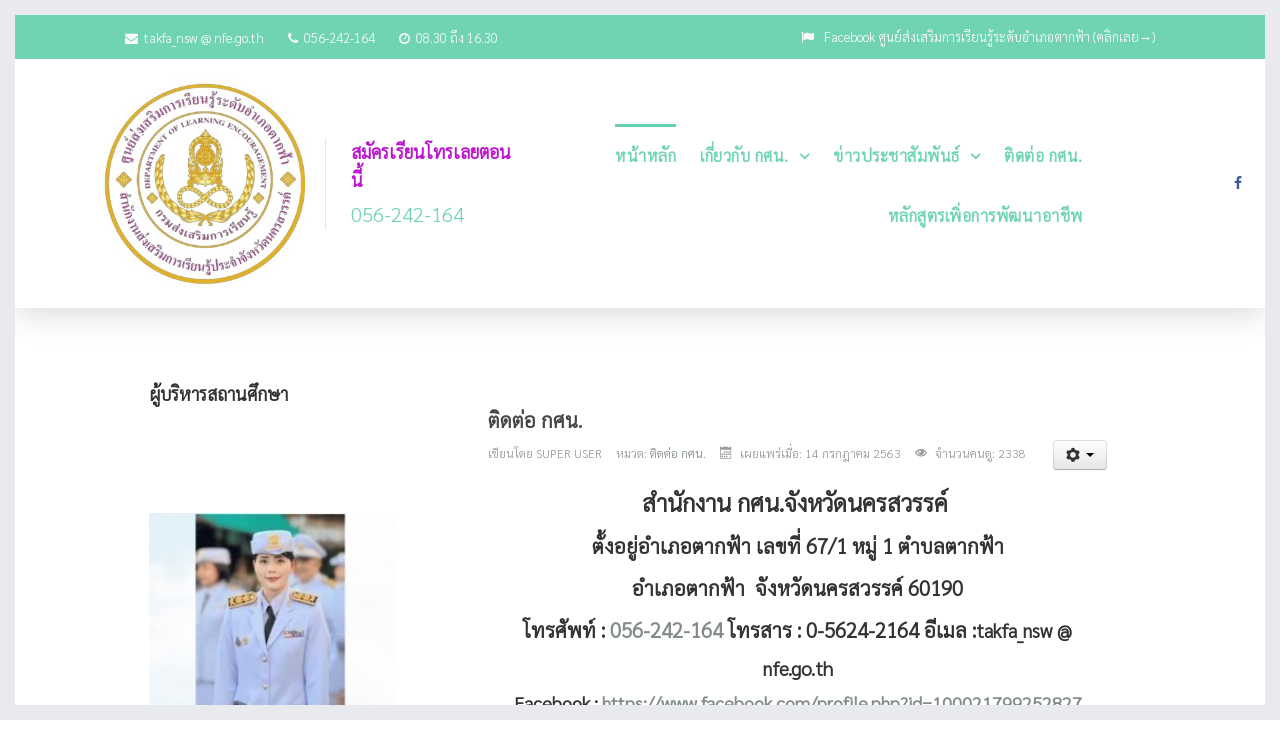

--- FILE ---
content_type: text/html; charset=utf-8
request_url: http://nakorns.nfe.go.th/takfa/index.php/2020-07-14-16-29-18
body_size: 40657
content:
<!DOCTYPE html>
<html lang="th-TH" dir="ltr">
        <head>
    
            <meta name="viewport" content="width=device-width, initial-scale=1.0">
        <meta http-equiv="X-UA-Compatible" content="IE=edge" />
        

                <link rel="icon" type="image/x-icon" href="/takfa/templates/jl_fix_free/images/favicon.ico" />
        
            
    <meta charset="utf-8" />
	<base href="http://nakorns.nfe.go.th/takfa/index.php/2020-07-14-16-29-18" />
	<meta name="keywords" content="กศน.อำเภอตากฟ้า,กศน.ตากฟ้า" />
	<meta name="author" content="Super User" />
	<meta name="description" content="การศึกษา, รับสมัครนักศึกษา" />
	<meta name="generator" content="Joomla! - Open Source Content Management" />
	<title>ติดต่อ กศน.</title>
	<link href="/takfa/plugins/system/jce/css/content.css?684f7f21a0f530473f9584dd933ee09a" rel="stylesheet" />
	<link href="/takfa/media/mod_vvisit_counter/digit_counter/default.css" rel="stylesheet" />
	<link href="/takfa/media/mod_vvisit_counter/stats/calendar.css" rel="stylesheet" />
	<link href="/takfa/media/gantry5/assets/css/font-awesome.min.css" rel="stylesheet" />
	<link href="/takfa/media/gantry5/engines/nucleus/css-compiled/nucleus.css" rel="stylesheet" />
	<link href="/takfa/templates/jl_fix_free/custom/css-compiled/fix_16.css" rel="stylesheet" />
	<link href="/takfa/media/gantry5/assets/css/bootstrap-gantry.css" rel="stylesheet" />
	<link href="/takfa/media/gantry5/engines/nucleus/css-compiled/joomla.css" rel="stylesheet" />
	<link href="/takfa/media/jui/css/icomoon.css" rel="stylesheet" />
	<link href="/takfa/templates/jl_fix_free/custom/css-compiled/fix-joomla_16.css" rel="stylesheet" />
	<link href="/takfa/templates/jl_fix_free/custom/css-compiled/custom_16.css" rel="stylesheet" />
	<link href="/takfa/media/widgetkit/wk-styles-0eeccdcd.css" rel="stylesheet" id="wk-styles-css" />
	<script src="/takfa/media/jui/js/jquery.min.js?684f7f21a0f530473f9584dd933ee09a"></script>
	<script src="/takfa/media/jui/js/jquery-noconflict.js?684f7f21a0f530473f9584dd933ee09a"></script>
	<script src="/takfa/media/jui/js/jquery-migrate.min.js?684f7f21a0f530473f9584dd933ee09a"></script>
	<script src="/takfa/media/system/js/caption.js?684f7f21a0f530473f9584dd933ee09a"></script>
	<script src="/takfa/media/jui/js/bootstrap.min.js?684f7f21a0f530473f9584dd933ee09a"></script>
	<script src="/takfa/media/jui/js/jquery.ui.core.min.js?684f7f21a0f530473f9584dd933ee09a"></script>
	<script src="/takfa/templates/jl_fix_free/js/theme.js"></script>
	<script src="/takfa/media/widgetkit/uikit2-09c77f0c.js"></script>
	<script src="/takfa/media/widgetkit/wk-scripts-acb12d55.js"></script>
	<script>
jQuery(window).on('load',  function() {
				new JCaption('img.caption');
			});
	</script>

    <!--[if (gte IE 8)&(lte IE 9)]>
        <script type="text/javascript" src="/takfa/media/gantry5/assets/js/html5shiv-printshiv.min.js"></script>
        <link rel="stylesheet" href="/takfa/media/gantry5/engines/nucleus/css/nucleus-ie9.css" type="text/css"/>
        <script type="text/javascript" src="/takfa/media/gantry5/assets/js/matchmedia.polyfill.js"></script>
        <![endif]-->
                        
</head>

    <body class="gantry site com_content view-article no-layout no-task dir-ltr itemid-114 outline-16 g-offcanvas-left g-default g-style-preset3">
        
                    

        <div id="g-offcanvas"  data-g-offcanvas-swipe="1" data-g-offcanvas-css3="1">
                        <div class="g-grid">                        

        <div class="g-block size-100">
             <div id="mobile-menu-7330-particle" class="g-content g-particle">            <div id="g-mobilemenu-container" data-g-menu-breakpoint="51rem"></div>
            </div>
        </div>
            </div>
    </div>
        <div id="g-page-surround">
            <div class="g-offcanvas-hide g-offcanvas-toggle" role="navigation" data-offcanvas-toggle aria-controls="g-offcanvas" aria-expanded="false"><i class="fa fa-fw fa-bars"></i></div>                        

                                
                <header id="g-header" class="section-horizontal-paddings">
                                        <div class="g-grid">                        

        <div class="g-block size-50">
             <div id="custom-1332-particle" class="g-content g-particle">            <div class="header-contact">
<a href="#"><i class="fa fa-envelope"></i> takfa_nsw @ nfe.go.th</a>
<a href="tel:056-242-164"><i class="fa fa-phone"></i> 056-242-164</a>
<a href="#"><i class="fa fa-clock-o"></i> 08.30 ถึง 16.30</a>
</div>
            </div>
        </div>
                    

        <div class="g-block size-50">
             <div id="custom-5630-particle" class="g-content g-particle">            <div class="header-right">
  <div class="header-text">
    <i class="fa fa-flag"></i><a href="https://www.facebook.com/profile.php?id=100021799252827">Facebook ศูนย์ส่งเสริมการเรียนรู้ระดับอำเภอตากฟ้า (คลิกเลย→)</a> </div>
</div>
            </div>
        </div>
            </div>
            
    </header>
                                
                <section id="g-navigation" class="section-horizontal-paddings g-flushed">
                <div class="g-container">                                <div class="g-grid">                        

        <div class="g-block size-24">
             <div id="logo-7657-particle" class="g-content g-particle">            <a href="/takfa" target="_self" title="ศูนย์ส่งเสริมการเรียนรู้อำเภอตากฟ้า" aria-label="ศูนย์ส่งเสริมการเรียนรู้อำเภอตากฟ้า" rel="home" class="g-logo">
                        <img src="/takfa/templates/jl_fix_free/custom/images/messageImage_1732261600019.jpg"  alt="ศูนย์ส่งเสริมการเรียนรู้อำเภอตากฟ้า" />
            </a>
            </div>
        </div>
                    

        <div class="g-block size-17 visible-desktop nav-info">
             <div id="custom-2354-particle" class="g-content g-particle">            <div class="navigation-info">
  <div class="nav-info-content">
    <div class="info-box">
     <h4> สมัครเรียนโทรเลยตอนนี้ </h4>
      <a href="tel:056-242-164">056-242-164</a>
    </div>
  </div>
</div>
            </div>
        </div>
                    

        <div class="g-block size-46 align-right nav-menu">
             <div id="menu-5263-particle" class="g-content g-particle">            <nav class="g-main-nav" data-g-mobile-target data-g-hover-expand="true">
        <ul class="g-toplevel">
                                                                                                        
        
                        
        
                
        <li class="g-menu-item g-menu-item-type-component g-menu-item-101 active g-standard  " title="หน้าหลัก">
            <a class="g-menu-item-container" href="/takfa/index.php/home" target="_self">
                                                                <span class="g-menu-item-content">
                                    <span class="g-menu-item-title">หน้าหลัก</span>
            
                    </span>
                                                </a>
                                </li>
    
                                                                                        
        
                        
        
                
        <li class="g-menu-item g-menu-item-type-separator g-menu-item-107 g-parent g-standard  " title="เกี่ยวกับ กศน.">
            <div class="g-menu-item-container" data-g-menuparent="">                                                                            <span class="g-separator g-menu-item-content">            <span class="g-menu-item-title">เกี่ยวกับ กศน.</span>
            </span>
                                            <span class="g-menu-parent-indicator"></span>                            </div>                                            <ul class="g-dropdown g-inactive g-fade g-dropdown-right">
            <li class="g-dropdown-column">
                        <div class="g-grid">
                        <div class="g-block size-100">
            <ul class="g-sublevel">
                <li class="g-level-1 g-go-back">
                    <a class="g-menu-item-container" href="#" data-g-menuparent=""><span>Back</span></a>
                </li>
                                                                                                            
        
                        
        
                
        <li class="g-menu-item g-menu-item-type-component g-menu-item-109  " title="โครงสร้าง กศน./ข้อมูลบุคลากร">
            <a class="g-menu-item-container" href="/takfa/index.php/2020-07-14-07-56-01/2020-07-14-16-17-39" target="_self">
                                                                <span class="g-menu-item-content">
                                    <span class="g-menu-item-title">โครงสร้าง กศน./ข้อมูลบุคลากร</span>
            
                    </span>
                                                </a>
                                </li>
    
                                                                                        
        
                        
        
                
        <li class="g-menu-item g-menu-item-type-component g-menu-item-110  " title="ตราสัญลักษณ์ กศน.">
            <a class="g-menu-item-container" href="/takfa/index.php/2020-07-14-07-56-01/2020-07-14-16-24-39" target="_self">
                                                                <span class="g-menu-item-content">
                                    <span class="g-menu-item-title">ตราสัญลักษณ์ กศน.</span>
            
                    </span>
                                                </a>
                                </li>
    
                                                                                        
        
                        
        
                
        <li class="g-menu-item g-menu-item-type-component g-menu-item-111  " title="ประวัติความเป็นมา">
            <a class="g-menu-item-container" href="/takfa/index.php/2020-07-14-07-56-01/2020-07-14-16-25-25" target="_self">
                                                                <span class="g-menu-item-content">
                                    <span class="g-menu-item-title">ประวัติความเป็นมา</span>
            
                    </span>
                                                </a>
                                </li>
    
                                                                                        
        
                        
        
                
        <li class="g-menu-item g-menu-item-type-component g-menu-item-112  " title="วิสัยทัศน์/พันธกิจ/เป้าประสงค์">
            <a class="g-menu-item-container" href="/takfa/index.php/2020-07-14-07-56-01/2020-07-14-16-25-53" target="_self">
                                                                <span class="g-menu-item-content">
                                    <span class="g-menu-item-title">วิสัยทัศน์/พันธกิจ/เป้าประสงค์</span>
            
                    </span>
                                                </a>
                                </li>
    
                                                                                        
        
                        
        
                
        <li class="g-menu-item g-menu-item-type-component g-menu-item-185  " title="บุคลากร กศน.อำเภอตากฟ้า">
            <a class="g-menu-item-container" href="/takfa/index.php/2020-07-14-07-56-01/2021-07-16-08-25-41" target="_self">
                                                                <span class="g-menu-item-content">
                                    <span class="g-menu-item-title">บุคลากร กศน.อำเภอตากฟ้า</span>
            
                    </span>
                                                </a>
                                </li>
    
    
            </ul>
        </div>
            </div>

            </li>
        </ul>
            </li>
    
                                                                                        
        
                        
        
                
        <li class="g-menu-item g-menu-item-type-separator g-menu-item-125 g-parent g-standard  " title="ข่าวประชาสัมพันธ์">
            <div class="g-menu-item-container" data-g-menuparent="">                                                                            <span class="g-separator g-menu-item-content">            <span class="g-menu-item-title">ข่าวประชาสัมพันธ์</span>
            </span>
                                            <span class="g-menu-parent-indicator"></span>                            </div>                                            <ul class="g-dropdown g-inactive g-fade g-dropdown-right">
            <li class="g-dropdown-column">
                        <div class="g-grid">
                        <div class="g-block size-100">
            <ul class="g-sublevel">
                <li class="g-level-1 g-go-back">
                    <a class="g-menu-item-container" href="#" data-g-menuparent=""><span>Back</span></a>
                </li>
                                                                                                            
        
                        
        
                
        <li class="g-menu-item g-menu-item-type-component g-menu-item-126  " title="ข่าวประชาสัมพันธ์ทั่วไป">
            <a class="g-menu-item-container" href="/takfa/index.php/2020-07-15-06-01-03/2020-07-15-06-02-53" target="_self">
                                                                <span class="g-menu-item-content">
                                    <span class="g-menu-item-title">ข่าวประชาสัมพันธ์ทั่วไป</span>
            
                    </span>
                                                </a>
                                </li>
    
                                                                                        
        
                        
        
                
        <li class="g-menu-item g-menu-item-type-component g-menu-item-127  " title="ข่าวกิจกรรม กศน.">
            <a class="g-menu-item-container" href="/takfa/index.php" target="_self">
                                                                <span class="g-menu-item-content">
                                    <span class="g-menu-item-title">ข่าวกิจกรรม กศน.</span>
            
                    </span>
                                                </a>
                                </li>
    
    
            </ul>
        </div>
            </div>

            </li>
        </ul>
            </li>
    
                                                                                        
        
                        
        
                
        <li class="g-menu-item g-menu-item-type-component g-menu-item-114 g-standard  " title="ติดต่อ กศน.">
            <a class="g-menu-item-container" href="/takfa/index.php/2020-07-14-16-29-18" target="_self">
                                                                <span class="g-menu-item-content">
                                    <span class="g-menu-item-title">ติดต่อ กศน.</span>
            
                    </span>
                                                </a>
                                </li>
    
                                                                                        
        
                        
        
                
        <li class="g-menu-item g-menu-item-type-url g-menu-item-198 g-standard  " title="หลักสูตรเพิ่อการพัฒนาอาชีพ">
            <a class="g-menu-item-container" href="http://pattana.nfe.go.th/quick-win/" target="_self">
                                                                <span class="g-menu-item-content">
                                    <span class="g-menu-item-title">หลักสูตรเพิ่อการพัฒนาอาชีพ</span>
            
                    </span>
                                                </a>
                                </li>
    
    
        </ul>
    </nav>
            </div>
        </div>
                    

        <div class="g-block size-13 visible-large">
             <div id="social-7649-particle" class="g-content g-particle">            <div class="g-social ">
                                            <a href="https://www.facebook.com/profile.php?id=100021799252827" target="_blank" rel="noopener noreferrer">
                <span class="fa fa-facebook fa-fw"></span>                <span class="g-social-text"></span>            </a>
            </div>
            </div>
        </div>
            </div>
            </div>
        
    </section>
                
                                
    
    
                <section id="g-container-main" class="g-wrapper section-horizontal-paddings section-vertical-paddings">
                            <div class="g-grid">                        

        <div class="g-block size-30">
             <section id="g-sidebar">
                                        <div class="g-grid">                        

        <div class="g-block size-100">
             <div class="g-content">
                                    <div class="platform-content"><div class="moduletable ">
							<h4 class="g-title"> ผู้บริหารสถานศึกษา</h4>
						

<div class="custom"  >
	<p>&nbsp;</p>
<h4>&nbsp; &nbsp; &nbsp; &nbsp; &nbsp; &nbsp; &nbsp; &nbsp; &nbsp; &nbsp; &nbsp; &nbsp; &nbsp; &nbsp; &nbsp; &nbsp; &nbsp; &nbsp; &nbsp; &nbsp; &nbsp; &nbsp; &nbsp; &nbsp; &nbsp; &nbsp; &nbsp; &nbsp; &nbsp; &nbsp; &nbsp; &nbsp; &nbsp; &nbsp; &nbsp; &nbsp; &nbsp; &nbsp; &nbsp; &nbsp; &nbsp; &nbsp; &nbsp; &nbsp; &nbsp;&nbsp;<img style="display: block; margin-left: auto; margin-right: auto;" src="/takfa/images/1733123131628.jpg" alt="1733123131628" width="262" height="284" /></h4></div>
		</div></div><div class="platform-content"><div class="moduletable ">
							<h4 class="g-title">สื่อสารสนเทศออนไลน์</h4>
						

<div class="custom"  >
	<p><a href="http://nakorns.nfe.go.th/nkslearning/"><img src="/takfa/images/download/nks_logo.png" alt="nks logo" /></a></p></div>
		</div></div><div class="platform-content"><div class="moduletable ">
							<h4 class="g-title">ระบบสารสนเทศ   กศน.อำเภอตากฟ้า</h4>
						<ul class="nav menu mod-list">
<li class="item-180"><a href="http://nakorns.nfe.go.th/" >สำนักงาน กศน.จังหวัดนครสวรรค์</a></li><li class="item-181"><a href="http://dmis.nfe.go.th/dmis/login.php" >ระบบ  DMIS</a></li><li class="item-182"><a href="http://113.53.29.158/e_salary/slip_for_you.php" >ระบบสลิปเงินเดือน</a></li><li class="item-183"><a href="http://113.53.29.158/sarabun/view2list.php" >ระบบงานสารบรรณ</a></li><li class="item-186"><a href="http://nakorns.nfe.go.th/takfa/library/" >ห้องสมุดประชาชน กศน.อำเภอตากฟ้า</a></li><li class="item-199"><a href="https://forms.gle/T49XwK855vvAzXDS9" >สกร.อำเภอตากฟ้า รับเรื่องร้องเรียนปัญหาเกี่ยวกับปัญหายาเสพติดอบายมุขและปัญหานักศึกษา</a></li></ul>
		</div></div><div class="platform-content"><div class="moduletable ">
							<h5 class="g-title">แบบเรียน กศน.ระดับมัธยมศึกษาตอนต้น หนังสือ e-book </h5>
						<ul class="nav menu mod-list">
<li class="item-188"><a href="https://online.pubhtml5.com/hpzd/ucoa/index.html#p=1" >หนังสือเรียนทักษะการเรียนรู้</a></li><li class="item-189"><a href="https://online.pubhtml5.com/hpzd/mfre/index.html#p=1" >หนังสือเรียนวิชาคณิตศาสตร์</a></li><li class="item-190"><a href="https://online.pubhtml5.com/hpzd/ogrg/index.html#p=1" >หนังสือเรียนวิชาภาษาไทย</a></li><li class="item-191"><a href="https://online.pubhtml5.com/hpzd/ekhc/index.html#p=1" >หนังสือเรียนวิชาวิทยาศาสตร์</a></li><li class="item-192"><a href="https://online.pubhtml5.com/hpzd/dmdf/index.html#p=1" >หนังสือเรียนวิชาภาษาอังกฤษในชีวิตประจำวัน</a></li><li class="item-193"><a href="https://online.pubhtml5.com/hpzd/hpvl/files/shot.jpg" >หนังสือเรียนช่องทางการพัฒนาอาชีพ</a></li><li class="item-194"><a href="https://online.pubhtml5.com/hpzd/xtce/files/shot.jpg" >หนังสือเรียนสุขศึกษา พลศึกษา</a></li><li class="item-195"><a href="https://online.pubhtml5.com/hpzd/bniu/files/shot.jpg" >หนังสือเรียนสังคมศึกษา</a></li><li class="item-196"><a href="https://online.pubhtml5.com/hpzd/vcgo/files/shot.jpg" >หนังสือเรียนศาสนาและหน้าที่พลเมือง</a></li><li class="item-197"><a href="https://online.pubhtml5.com/hpzd/eylt/files/shot.jpg" >หนังสือเรียนการพัฒนาตนเอง ชุมชน สังคม</a></li></ul>
		</div></div>
            
        </div>
        </div>
            </div>
                            <div class="g-grid">                        

        <div class="g-block size-100">
             <div class="g-content">
                                    <div class="platform-content"><div class="moduletable ">
							<h4 class="g-title">เว็บไซต์ กศน.ตำบลในสังกัด</h4>
						<ul class="nav menu mod-list">
<li class="item-170"><a href="http://nakorns.nfe.go.th/takfa/suksamran/" > ★ กศน.ตำบลสุขสำราญ</a></li><li class="item-171"><a href="http://nakorns.nfe.go.th/takfa/Takfa" >★ กศน.ตำบลตากฟ้า</a></li><li class="item-172"><a href="http://nakorns.nfe.go.th/takfa/lumpayon" >★ กศน.ตำบลลำพยนต์</a></li><li class="item-173"><a href="http://nakorns.nfe.go.th/takfa/nongpikul" >★ กศน.ตำบลหนองพิกุล</a></li><li class="item-174"><a href="http://nakorns.nfe.go.th/takfa/punokyung" >★ กศน.ตำบลพุนกยูง</a></li><li class="item-175"><a href="http://nakorns.nfe.go.th/takfa/khaochaithong" >★ กศน.ตำบลเขาชายธง</a></li><li class="item-176"><a href="http://nakorns.nfe.go.th/takfa/udomthanya" >★ กศน.ตำบลอุดมธัญญา</a></li></ul>
		</div></div>
            
        </div>
        </div>
            </div>
                            <div class="g-grid">                        

        <div class="g-block size-100">
             <div class="g-content">
                                    <div class="platform-content"><div class="moduletable ">
							<h4 class="g-title">สำหรับผู้ดูแลระบบ</h4>
						<ul class="nav menu mod-list">
<li class="item-169"><a href="/takfa/administrator" >▽ เข้าสู่ระบบ</a></li><li class="item-179"><a href="http://nakorns.nfe.go.th/images/download/%E0%B8%84%E0%B8%B9%E0%B9%88%E0%B8%A1%E0%B8%B7%E0%B8%AD%E0%B8%81%E0%B8%B2%E0%B8%A3%E0%B9%83%E0%B8%8A%E0%B9%89%E0%B8%87%E0%B8%B2%E0%B8%99%E0%B9%81%E0%B8%A5%E0%B8%B0%E0%B8%9E%E0%B8%B1%E0%B8%92%E0%B8%99%E0%B8%B2%E0%B9%80%E0%B8%A7%E0%B9%87%E0%B8%9A%E0%B9%84%E0%B8%8B%E0%B8%95%E0%B9%8C%20%E0%B8%81%E0%B8%A8%E0%B8%99.%E0%B8%AD%E0%B8%B3%E0%B9%80%E0%B8%A0%E0%B8%AD%20%E0%B8%88%E0%B8%B1%E0%B8%87%E0%B8%AB%E0%B8%A7%E0%B8%B1%E0%B8%94%E0%B8%99%E0%B8%84%E0%B8%A3%E0%B8%AA%E0%B8%A7%E0%B8%A3%E0%B8%A3%E0%B8%84%E0%B9%8C.pdf" >☆ คู่มือการใช้งานระบบ</a></li></ul>
		</div></div>
            
        </div>
        </div>
            </div>
                            <div class="g-grid">                        

        <div class="g-block size-100">
             <div class="g-content">
                                    <div class="platform-content"><div class="moduletable ">
							<h4 class="g-title">จำนวนผู้เข้าชมเว็บไซต์</h4>
						<!-- Vinaora Visitors Counter >> http://vinaora.com/ -->
<style type="text/css">
	.vfleft{float:left;}.vfright{float:right;}.vfclear{clear:both;}.valeft{text-align:left;}.varight{text-align:right;}.vacenter{text-align:center;}
	#vvisit_counter109{border:3px solid #0c1d52;}
	#vvisit_counter109{
		-moz-border-radius: 8px 8px 8px 8px;
		-webkit-border-radius: 8px 8px 8px 8px;
		border-radius: 8px 8px 8px 8px;
	}
	#vvisit_counter109{
		-webkit-box-shadow: 0px 1px 5px 0px #4a4a4a;
		-moz-box-shadow: 0px 1px 5px 0px #4a4a4a;
		box-shadow: 0px 1px 5px 0px #4a4a4a;
	}
	#vvisit_counter109 .vstats_counter{margin-top: 5px;}
	#vvisit_counter109 .vrow{height:24px;}
	#vvisit_counter109 .vstats_icon{margin-right:5px;}
	#vvisit_counter109{padding:10px;}</style>
<div id="vvisit_counter109" class="vvisit_counter vacenter">
	<div class="vdigit_counter"><span class="vdigit-0" title="Vinaora Visitors Counter">0</span><span class="vdigit-6" title="Vinaora Visitors Counter">6</span><span class="vdigit-4" title="Vinaora Visitors Counter">4</span><span class="vdigit-5" title="Vinaora Visitors Counter">5</span><span class="vdigit-8" title="Vinaora Visitors Counter">8</span><span class="vdigit-8" title="Vinaora Visitors Counter">8</span></div>
	<div class="vstats_counter">
		<div class="vstats_icon vfleft varight">
			<div class="vrow vstats-vtoday" title="2026-01-28"></div><div class="vfclear"></div><div class="vrow vstats-vyesterday" title="2026-01-27"></div><div class="vfclear"></div><div class="vrow vstats-vxweek" title="2026-01-26"></div><div class="vfclear"></div><div class="vrow vstats-vlweek" title="2026-01-19"></div><div class="vfclear"></div><div class="vrow vstats-vxmonth" title="2026-01-01"></div><div class="vfclear"></div><div class="vrow vstats-vlmonth" title="2025-12-01"></div><div class="vfclear"></div><div class="vrow vstats-vall" title=""></div><div class="vfclear"></div>		</div>
		<div class="vstats_title vfleft valeft">
			<div class="vrow" title="">วันนี้</div><div class="vfclear"></div><div class="vrow" title="">เมื่อวาน</div><div class="vfclear"></div><div class="vrow" title="">สัปดาห์นี้</div><div class="vfclear"></div><div class="vrow" title="">อาทิตย์ที่แล้ว</div><div class="vfclear"></div><div class="vrow" title="">เดือนนี้</div><div class="vfclear"></div><div class="vrow" title="">เดือนที่แล้ว</div><div class="vfclear"></div><div class="vrow" title="">ผู้เข้าชมทั้งหมด</div><div class="vfclear"></div>		</div>
		<div class="vstats_number varight">
			<div class="vrow" title="">53</div><div class="vrow" title="">71</div><div class="vrow" title="">188</div><div class="vrow" title="">63948</div><div class="vrow" title="">1866</div><div class="vrow" title="">2660</div><div class="vrow" title="">64588</div>		</div>
		<div class="vfclear"></div>
	</div>
	<hr style="margin-bottom: 5px;"/>
	<div style="margin-bottom: 5px;">Your IP: 192.168.1.1</div>
	<div>2026-01-28 07:34</div>
<div style="margin-top:5px;"><a href="http://vinaora.com/" title="Vinaora Visitors Counter" target="_blank">Visitors Counter</a></div></div>
<!-- Vinaora Visitors Counter >> http://vinaora.com/ -->		</div></div>
            
        </div>
        </div>
            </div>
            
    </section>
        </div>
                    

        <div class="g-block size-70">
             <section id="g-mainbar">
                                        <div class="g-grid">                        

        <div class="g-block size-100">
             <div class="g-content">
                                                            <div class="platform-content row-fluid"><div class="span12"><div class="item-page" itemscope itemtype="https://schema.org/Article">
	<meta itemprop="inLanguage" content="th-TH">
	<meta property="name" content="ติดต่อ กศน.">				
	<meta property="author" typeof="Person" content="Super User">
	<meta property="dateModified" content="2021-07-16T05:06:21+00:00">
	<meta property="datePublished" content="2020-07-14T16:22:29+00:00">
	<meta class="uk-margin-remove-adjacent" property="articleSection" content="ติดต่อ กศน.">

	
		
	
	
		<div class="page-header">
					<h2 itemprop="headline">
				ติดต่อ กศน.			</h2>
									</div>
							
<div class="icons">
	
					<div class="btn-group pull-right">
				<button class="btn dropdown-toggle" type="button" id="dropdownMenuButton-21" aria-label="เครื่องมือผู้ใช้"
				data-toggle="dropdown" aria-haspopup="true" aria-expanded="false">
					<span class="icon-cog" aria-hidden="true"></span>
					<span class="caret" aria-hidden="true"></span>
				</button>
								<ul class="dropdown-menu" aria-labelledby="dropdownMenuButton-21">
											<li class="print-icon"> <a href="/takfa/index.php/2020-07-14-16-29-18?tmpl=component&amp;print=1" title="พิมพ์เนื้อหา < ติดต่อ กศน. >" onclick="window.open(this.href,'win2','status=no,toolbar=no,scrollbars=yes,titlebar=no,menubar=no,resizable=yes,width=640,height=480,directories=no,location=no'); return false;" rel="nofollow">			<span class="icon-print" aria-hidden="true"></span>
		พิมพ์	</a> </li>
																			</ul>
			</div>
		
	</div>
			
				<dl class="article-info muted">

		
			<dt class="article-info-term">
									รายละเอียด							</dt>

							<dd class="createdby" itemprop="author" itemscope itemtype="https://schema.org/Person">
					เขียนโดย <span itemprop="name">Super User</span>	</dd>
			
			
										<dd class="category-name">
																		หมวด: <a href="/takfa/index.php/2020-07-14-16-29-18/13-2020-07-14-15-40-27" itemprop="genre">ติดต่อ กศน.</a>							</dd>			
			
										<dd class="published">
				<span class="icon-calendar" aria-hidden="true"></span>
				<time datetime="2020-07-14T16:22:29+00:00" itemprop="datePublished">
					เผยแพร่เมื่อ: 14 กรกฎาคม 2563				</time>
			</dd>			
		
					
			
										<dd class="hits">
					<span class="icon-eye-open" aria-hidden="true"></span>
					<meta itemprop="interactionCount" content="UserPageVisits:2338" />
					จำนวนคนดู: 2338			</dd>						</dl>
	
	
				
								<div itemprop="articleBody">
		<h3 style="text-align: center;"><strong>สำนักงาน&nbsp;กศน.จังหวัดนครสวรรค์&nbsp;</strong></h3>
<h4 style="text-align: center;"><span style="font-size: 18pt;"><small>ตั้งอยู่อำเภอตากฟ้า เลขที่ 67/1 หมู่ 1 ตำบลตากฟ้า</small></span></h4>
<h4 style="text-align: center;"><span style="font-size: 18pt;"><small>อำเภอตากฟ้า&nbsp; จังหวัดนครสวรรค์ 60190</small></span></h4>
<h4 style="text-align: center;"><span style="font-size: 18pt;"><small>โทรศัพท์ : <a href="tel:056-255-437">056-242-164&nbsp;</a></small><small>โทรสาร : 0-5624-2164&nbsp;</small><small>อีเมล :</small><span style="font-size: 14pt;">takfa_nsw @ nfe.go.th</span></span></h4>
<h4 style="text-align: center;">Facebook : <a href="https://www.facebook.com/profile.php?id=100021799252827">https://www.facebook.com/profile.php?id=100021799252827</a></h4>
<p style="text-align: center;">&nbsp;</p>
<h4 style="text-align: center;">แผนที่ตั้งและการเดินทาง</h4>
<p style="text-align: justify;">&nbsp;</p>
<p style="text-align: center;">&nbsp;</p>
<iframe src="https://www.google.com/maps/embed?pb=!1m14!1m8!1m3!1d404.4193232930461!2d100.49580718724101!3d15.34902100114557!3m2!1i1024!2i768!4f13.1!3m3!1m2!1s0x30e1d09cde6fafcf%3A0xf2433331ea9dabd8!2z4LiB4Lio4LiZLiDguK3guLPguYDguKDguK3guJXguLLguIHguJ_guYnguLI!5e0!3m2!1sth!2sth!4v1626412212431!5m2!1sth!2sth" width="100%" height="450" style="border:0;" allowfullscreen="" loading="lazy"></iframe> 	</div>

	
							</div></div></div>
    
            
    </div>
        </div>
            </div>
            
    </section>
        </div>
            </div>
    
    </section>
    
                                
                <section id="g-abovefooter" class="section-horizontal-paddings">
                <div class="g-container">                                <div class="g-grid">                        

        <div class="g-block size-50">
             <div class="g-content">
                                    <div class="platform-content"><div class="moduletable ">
							<h4 class="g-title">ข่าวประชาสัมพันธ์ล่าสุด</h4>
						<ul class="latestnews mod-list">
	<li itemscope itemtype="https://schema.org/Article">
		<a href="/takfa/index.php/2020-07-15-06-01-03/2020-07-15-06-02-53/49-2021-07-16-02-36-59" itemprop="url">
			<span itemprop="name">
				จดหมายข่าว กศน.อำเภอตากฟ้า			</span>
		</a>
	</li>
	<li itemscope itemtype="https://schema.org/Article">
		<a href="/takfa/index.php/2020-07-15-06-01-03/2020-07-15-06-02-53/48-2021-07-16-02-33-25" itemprop="url">
			<span itemprop="name">
				จดหมายข่าว กศน.อำเภอตากฟ้า			</span>
		</a>
	</li>
</ul>
		</div></div>
            
        </div>
        </div>
                    

        <div class="g-block size-50">
             <div class="g-content">
                                    <div class="platform-content"><div class="moduletable ">
							<h4 class="g-title">แผนที่การเดินทาง</h4>
						

<div class="custom"  >
	<iframe src="https://www.google.com/maps/embed?pb=!1m18!1m12!1m3!1d240.469086857652!2d100.49605270028984!3d15.349091741431256!2m3!1f0!2f0!3f0!3m2!1i1024!2i768!4f13.1!3m3!1m2!1s0x30e1d09cde6fafcf%3A0xf2433331ea9dabd8!2z4LiB4Lio4LiZLiDguK3guLPguYDguKDguK3guJXguLLguIHguJ_guYnguLI!5e0!3m2!1sth!2sth!4v1626410288143!5m2!1sth!2sth" width="380" height="200" style="border:0;" allowfullscreen="" loading="lazy"></iframe></div>
		</div></div>
            
        </div>
        </div>
            </div>
            </div>
        
    </section>
                    
                <footer id="g-footer" class="section-horizontal-paddings">
                                        <div class="g-grid">                        

        <div class="g-block size-57">
             <div id="branding-4929-particle" class="g-content g-particle">            <div class="g-branding ">
    ศูนย์การศึกษานอกระบบและการศึกษาตามอัธยาศัยอำเภอตากฟ้า <p>
ตั้งอยู่ หมู่ที 67/1   ตำบลตากฟ้า อำเภอตากฟ้า จังหวัดนครสวรรค์
<br>โทรศัพท์ /โทรสาร 0 - 5624 - 2164   <br>E-mail : takfa_nsw @ nfe.go.th
</div>
            </div>
        </div>
                    

        <div class="g-block size-23">
             <div id="social-5818-particle" class="g-content g-particle">            <div class="g-social ">
                                            <a href="https://www.facebook.com/JoomLead" target="_blank" rel="noopener noreferrer">
                <span class="fa fa-facebook fa-fw"></span>                <span class="g-social-text"></span>            </a>
                                            <a href="http://www.twitter.com/JoomLead" target="_blank" rel="noopener noreferrer">
                <span class="fa fa-twitter fa-fw"></span>                <span class="g-social-text"></span>            </a>
                                            <a href="https://www.youtube.com/channel/UCwLjEv_hXrOGmdK4kKQEiIg" target="_blank" rel="noopener noreferrer">
                <span class="fa fa-youtube-play fa-fw"></span>                <span class="g-social-text"></span>            </a>
                                            <a href="#" target="_blank" rel="noopener noreferrer">
                <span class="fa fa-linkedin fa-fw"></span>                <span class="g-social-text"></span>            </a>
                                            <a href="#" target="_blank" rel="noopener noreferrer">
                <span class="fa fa-google-plus fa-fw"></span>                <span class="g-social-text"></span>            </a>
            </div>
            </div>
        </div>
                    

        <div class="g-block size-20">
             <div id="totop-3821-particle" class="g-content g-particle">            <div class="totop g-particle">
    <div class="g-totop">
        <a href="#" id="g-totop" rel="nofollow">
                        Go To Top <i class="fa fa-level-up"></i>                    </a>
    </div>
</div>
            </div>
        </div>
            </div>
            
    </footer>
                    
                <section id="g-frame" class="section-horizontal-paddings">
                                        <div class="g-grid">                        

        <div class="g-block size-100">
             <div id="custom-2137-particle" class="g-content g-particle">            Copyright &copy; 2020 by ศูนย์การศึกษานอกระบบและการศึกษาตามอัธยาศัยอำเภอโกรกพระ. All rights reserved.
<span class="frame_top"></span>
<span class="frame_right"></span>
<span class="frame_bottom"></span>
<span class="frame_left"></span>
            </div>
        </div>
            </div>
            
    </section>
            
                        

        </div>
                    

                        <script type="text/javascript" src="/takfa/media/gantry5/assets/js/main.js"></script>
    <script type="text/javascript" src="/takfa/templates/jl_fix_free/js/jquery.sticky.js"></script>
    <script type="text/javascript">
  jQuery( document ).ready(function( $ ) {
    $("#g-navigation").sticky({ topSpacing :15,zIndex: 999  });
  });
  </script>
    

    

        
    



<div id='fb-root'></div>
<script>(function(d, s, id) {
  var js, fjs = d.getElementsByTagName(s)[0];
  if (d.getElementById(id)) return;
  js = d.createElement(s); js.id = id;
  js.src = 'https://connect.facebook.net/en_US/sdk.js#xfbml=1&version=v2.12&autoLogAppEvents=1';
  fjs.parentNode.insertBefore(js, fjs);
}(document, 'script', 'facebook-jssdk'));</script>


<div class='fb-customerchat'
  page_id='XXXXXXXXXXXXXX'
logged_in_greeting='Hi'
  logged_out_greeting='Good Bye'>
</div>

</body>
</html>


--- FILE ---
content_type: text/css
request_url: http://nakorns.nfe.go.th/takfa/templates/jl_fix_free/custom/css-compiled/fix_16.css
body_size: 144094
content:
/* GANTRY5 DEVELOPMENT MODE ENABLED.

   WARNING: This file is automatically generated by Gantry5. Any modifications to this file will be lost!

   For more information on modifying CSS, please read:

   http://docs.gantry.org/gantry5/configure/styles
   http://docs.gantry.org/gantry5/tutorials/adding-a-custom-style-sheet
 */

@import url('//fonts.googleapis.com/css?family=Rubik:300,300italic,500,500italic,700,700italic,900,900italic,400,400italic');
@import url('//fonts.googleapis.com/css?family=Poppins:300,500,600,700,400');
@import url('https://fonts.googleapis.com/css2?family=Sarabun:wght@300&display=swap');
/* line 2, media/gantry5/engines/nucleus/scss/nucleus/mixins/_nav.scss */
/* line 12, media/gantry5/engines/nucleus/scss/nucleus/mixins/_nav.scss */
/* line 2, media/gantry5/engines/nucleus/scss/nucleus/mixins/_utilities.scss */
/* line 9, media/gantry5/engines/nucleus/scss/nucleus/mixins/_utilities.scss */
/* line 2, media/gantry5/engines/nucleus/scss/nucleus/theme/_flex.scss */
.g-content {
  margin: 0.625rem;
  padding: 1.5rem;
}
/* line 6, media/gantry5/engines/nucleus/scss/nucleus/theme/_flex.scss */
.g-flushed .g-content {
  margin: 0;
  padding: 0;
}
/* line 2, media/gantry5/engines/nucleus/scss/nucleus/theme/_typography.scss */
body {
  font-size: 0.975rem;
  line-height: 1.6;
}
/* line 8, media/gantry5/engines/nucleus/scss/nucleus/theme/_typography.scss */
h1 {
  font-size: 2.225rem;
}
/* line 12, media/gantry5/engines/nucleus/scss/nucleus/theme/_typography.scss */
h2 {
  font-size: 1.875rem;
}
/* line 16, media/gantry5/engines/nucleus/scss/nucleus/theme/_typography.scss */
h3 {
  font-size: 1.475rem;
}
/* line 20, media/gantry5/engines/nucleus/scss/nucleus/theme/_typography.scss */
h4 {
  font-size: 1.125rem;
}
/* line 24, media/gantry5/engines/nucleus/scss/nucleus/theme/_typography.scss */
h5 {
  font-size: 0.975rem;
}
/* line 28, media/gantry5/engines/nucleus/scss/nucleus/theme/_typography.scss */
h6 {
  font-size: 0.825rem;
}
/* line 33, media/gantry5/engines/nucleus/scss/nucleus/theme/_typography.scss */
small {
  font-size: 0.85rem;
}
/* line 37, media/gantry5/engines/nucleus/scss/nucleus/theme/_typography.scss */
cite {
  font-size: 0.85rem;
}
/* line 41, media/gantry5/engines/nucleus/scss/nucleus/theme/_typography.scss */
sub, sup {
  font-size: 0.725rem;
}
/* line 46, media/gantry5/engines/nucleus/scss/nucleus/theme/_typography.scss */
code, kbd, pre, samp {
  font-size: 0.975rem;
  font-family: "Menlo", "Monaco", monospace;
}
/* line 1, media/gantry5/engines/nucleus/scss/nucleus/theme/_forms.scss */
textarea, select[multiple=multiple], input[type="color"], input[type="date"], input[type="datetime"], input[type="datetime-local"], input[type="email"], input[type="month"], input[type="number"], input[type="password"], input[type="search"], input[type="tel"], input[type="text"], input[type="time"], input[type="url"], input[type="week"], input:not([type]) {
  border-radius: 0.1875rem;
}
/* line 1, templates/jl_fix_free/scss/fix/styles/_body.scss */
body {
  color: #333;
  background: #fff;
  -webkit-font-smoothing: antialiased;
  -moz-osx-font-smoothing: grayscale;
  padding: 15px;
}
@media only all and (max-width: 50.99rem) {
  /* line 25, media/gantry5/engines/nucleus/scss/nucleus/mixins/_breakpoints.scss */
  body {
    padding: 0;
  }
}
/* line 10, templates/jl_fix_free/scss/fix/styles/_body.scss */
body #g-page-surround {
  background: #fff;
  overflow: hidden;
}
/* line 14, templates/jl_fix_free/scss/fix/styles/_body.scss */
.g-bodyonly body #g-page-surround {
  color: #333;
  background: #fff;
}
/* line 20, templates/jl_fix_free/scss/fix/styles/_body.scss */
body p {
  margin: 0 0 1.3rem 0;
}
/* line 24, templates/jl_fix_free/scss/fix/styles/_body.scss */
body span.para {
  display: block;
  margin: 1rem 0;
}
/* line 29, templates/jl_fix_free/scss/fix/styles/_body.scss */
/* line 30, templates/jl_fix_free/scss/fix/styles/_body.scss */
body.dir-rtl .align-left {
  text-align: right !important;
}
/* line 34, templates/jl_fix_free/scss/fix/styles/_body.scss */
body.dir-rtl .align-right {
  text-align: left !important;
}
@media print {
  /* line 41, templates/jl_fix_free/scss/fix/styles/_body.scss */
  #g-page-surround {
    background: #fff !important;
    color: #000 !important;
  }
}
/* line 1, templates/jl_fix_free/scss/fix/styles/_logo.scss */
.g-logo {
  color: rgba(34, 34, 34, 0.8);
  font-weight: 400;
  font-size: 1.725rem;
  line-height: 1.6;
  box-shadow: none !important;
  text-transform: uppercase;
}
@media only all and (max-width: 50.99rem) {
  .g-logo {
    text-align: center;
    display: block;
    position: relative;
    z-index: 1;
  }
}
/* line 16, templates/jl_fix_free/scss/fix/styles/_logo.scss */
/* line 17, templates/jl_fix_free/scss/fix/styles/_logo.scss */
.dir-rtl .g-logo img {
  padding-right: 0;
  padding-left: 1rem;
}
/* line 1, templates/jl_fix_free/scss/fix/styles/_utilities.scss */
/* line 3, templates/jl_fix_free/scss/fix/styles/_utilities.scss */
.flush > .g-container, .g-flushed > .g-container, .flush > .g-content, .g-flushed > .g-content {
  margin: 0 !important;
  padding: 0 !important;
}
/* line 10, templates/jl_fix_free/scss/fix/styles/_utilities.scss */
.g-container-flushed {
  margin: -4rem 0;
}
/* line 14, templates/jl_fix_free/scss/fix/styles/_utilities.scss */
/* line 15, templates/jl_fix_free/scss/fix/styles/_utilities.scss */
.dir-rtl .g-branding {
  text-align: right;
  direction: ltr;
}
/* line 21, templates/jl_fix_free/scss/fix/styles/_utilities.scss */
.g-nobackground {
  background: none !important;
}
/* line 32, templates/jl_fix_free/scss/fix/styles/_utilities.scss */
/* line 33, templates/jl_fix_free/scss/fix/styles/_utilities.scss */
.nomarginleft, .nomarginleft > .g-content {
  margin-left: 0;
}
/* line 32, templates/jl_fix_free/scss/fix/styles/_utilities.scss */
/* line 33, templates/jl_fix_free/scss/fix/styles/_utilities.scss */
.nomarginright, .nomarginright > .g-content {
  margin-right: 0;
}
/* line 32, templates/jl_fix_free/scss/fix/styles/_utilities.scss */
/* line 33, templates/jl_fix_free/scss/fix/styles/_utilities.scss */
.nomargintop, .nomargintop > .g-content {
  margin-top: 0;
}
/* line 32, templates/jl_fix_free/scss/fix/styles/_utilities.scss */
/* line 33, templates/jl_fix_free/scss/fix/styles/_utilities.scss */
.nomarginbottom, .nomarginbottom > .g-content {
  margin-bottom: 0;
}
/* line 32, templates/jl_fix_free/scss/fix/styles/_utilities.scss */
/* line 33, templates/jl_fix_free/scss/fix/styles/_utilities.scss */
.nomarginall, .nomarginall > .g-content {
  margin: 0;
}
/* line 44, templates/jl_fix_free/scss/fix/styles/_utilities.scss */
/* line 45, templates/jl_fix_free/scss/fix/styles/_utilities.scss */
.margin2x > .g-content {
  margin: 1.25rem;
}
/* line 44, templates/jl_fix_free/scss/fix/styles/_utilities.scss */
/* line 45, templates/jl_fix_free/scss/fix/styles/_utilities.scss */
.margin3x > .g-content {
  margin: 1.875rem;
}
/* line 32, templates/jl_fix_free/scss/fix/styles/_utilities.scss */
/* line 33, templates/jl_fix_free/scss/fix/styles/_utilities.scss */
.nopaddingleft, .nopaddingleft > .g-content {
  padding-left: 0;
}
/* line 32, templates/jl_fix_free/scss/fix/styles/_utilities.scss */
/* line 33, templates/jl_fix_free/scss/fix/styles/_utilities.scss */
.nopaddingright, .nopaddingright > .g-content {
  padding-right: 0;
}
/* line 32, templates/jl_fix_free/scss/fix/styles/_utilities.scss */
/* line 33, templates/jl_fix_free/scss/fix/styles/_utilities.scss */
.nopaddingtop, .nopaddingtop > .g-content {
  padding-top: 0;
}
/* line 32, templates/jl_fix_free/scss/fix/styles/_utilities.scss */
/* line 33, templates/jl_fix_free/scss/fix/styles/_utilities.scss */
.nopaddingbottom, .nopaddingbottom > .g-content {
  padding-bottom: 0;
}
/* line 32, templates/jl_fix_free/scss/fix/styles/_utilities.scss */
/* line 33, templates/jl_fix_free/scss/fix/styles/_utilities.scss */
.nopaddingall, .nopaddingall > .g-content {
  padding: 0;
}
/* line 44, templates/jl_fix_free/scss/fix/styles/_utilities.scss */
/* line 45, templates/jl_fix_free/scss/fix/styles/_utilities.scss */
.padding2x > .g-content {
  padding: 3rem;
}
/* line 44, templates/jl_fix_free/scss/fix/styles/_utilities.scss */
/* line 45, templates/jl_fix_free/scss/fix/styles/_utilities.scss */
.padding3x > .g-content {
  padding: 4.5rem;
}
/* line 57, templates/jl_fix_free/scss/fix/styles/_utilities.scss */
.section-horizontal-paddings {
  padding-left: 8%;
  padding-right: 8%;
}
@media only all and (min-width: 51rem) and (max-width: 59.99rem) {
  /* line 13, media/gantry5/engines/nucleus/scss/nucleus/mixins/_breakpoints.scss */
  .section-horizontal-paddings {
    padding-left: 0;
    padding-right: 0;
  }
}
@media only all and (max-width: 50.99rem) {
  .section-horizontal-paddings {
    padding-left: 0;
    padding-right: 0;
  }
}
/* line 73, templates/jl_fix_free/scss/fix/styles/_utilities.scss */
.section-horizontal-paddings-small {
  padding-left: 5%;
  padding-right: 5%;
}
@media only all and (min-width: 51rem) and (max-width: 59.99rem) {
  .section-horizontal-paddings-small {
    padding-left: 0;
    padding-right: 0;
  }
}
@media only all and (max-width: 50.99rem) {
  .section-horizontal-paddings-small {
    padding-left: 0;
    padding-right: 0;
  }
}
/* line 89, templates/jl_fix_free/scss/fix/styles/_utilities.scss */
.section-horizontal-paddings-large {
  padding-left: 15%;
  padding-right: 15%;
}
@media only all and (min-width: 51rem) and (max-width: 59.99rem) {
  .section-horizontal-paddings-large {
    padding-left: 0;
    padding-right: 0;
  }
}
@media only all and (max-width: 50.99rem) {
  .section-horizontal-paddings-large {
    padding-left: 0;
    padding-right: 0;
  }
}
/* line 105, templates/jl_fix_free/scss/fix/styles/_utilities.scss */
.section-vertical-paddings {
  padding-top: 3vw;
  padding-bottom: 3vw;
}
/* line 111, templates/jl_fix_free/scss/fix/styles/_utilities.scss */
.section-vertical-paddings-small {
  padding-top: 2vw;
  padding-bottom: 2vw;
}
/* line 117, templates/jl_fix_free/scss/fix/styles/_utilities.scss */
.section-vertical-paddings-xsmall {
  padding-top: 1vw;
  padding-bottom: 1vw;
}
/* line 123, templates/jl_fix_free/scss/fix/styles/_utilities.scss */
.section-vertical-paddings-large {
  padding-top: 6vw;
  padding-bottom: 6vw;
}
/* line 129, templates/jl_fix_free/scss/fix/styles/_utilities.scss */
.section-no-paddings {
  padding: 0 !important;
}
/* line 134, templates/jl_fix_free/scss/fix/styles/_utilities.scss */
/* line 135, templates/jl_fix_free/scss/fix/styles/_utilities.scss */
.no-content-md .g-content {
  margin: 0 !important;
  padding: 0 !important;
}
/* line 140, templates/jl_fix_free/scss/fix/styles/_utilities.scss */
.center-block {
  text-align: center;
  margin: auto;
}
/* line 145, templates/jl_fix_free/scss/fix/styles/_utilities.scss */
.g-center-vertical {
  display: -webkit-box;
  display: -moz-box;
  display: box;
  display: -webkit-flex;
  display: -moz-flex;
  display: -ms-flexbox;
  display: flex;
  -webkit-box-align: center;
  -moz-box-align: center;
  box-align: center;
  -webkit-align-items: center;
  -moz-align-items: center;
  -ms-align-items: center;
  -o-align-items: center;
  align-items: center;
  -ms-flex-align: center;
}
/* line 150, templates/jl_fix_free/scss/fix/styles/_utilities.scss */
.g-linethrough {
  text-decoration: line-through;
  opacity: 0.55;
}
/* line 155, templates/jl_fix_free/scss/fix/styles/_utilities.scss */
.g-menuspacer {
  padding-top: 4.5rem;
}
@media only all and (max-width: 50.99rem) {
  .g-menuspacer {
    padding: 0;
  }
}
/* line 162, templates/jl_fix_free/scss/fix/styles/_utilities.scss */
.noliststyle {
  list-style: none;
}
/* line 166, templates/jl_fix_free/scss/fix/styles/_utilities.scss */
.g-bold {
  font-weight: 700;
}
/* line 170, templates/jl_fix_free/scss/fix/styles/_utilities.scss */
.g-uppercase {
  text-transform: uppercase;
}
/* line 174, templates/jl_fix_free/scss/fix/styles/_utilities.scss */
/* line 175, templates/jl_fix_free/scss/fix/styles/_utilities.scss */
.g-compact .g-container {
  padding: 0 !important;
}
/* line 180, templates/jl_fix_free/scss/fix/styles/_utilities.scss */
.g-sidebar-offset {
  margin-top: -4rem;
}
/* line 184, templates/jl_fix_free/scss/fix/styles/_utilities.scss */
@media only all and (max-width: 50.99rem) {
  /* line 186, templates/jl_fix_free/scss/fix/styles/_utilities.scss */
  .g-mobile-center-compact .g-container {
    padding: 1.5rem 0;
  }
  /* line 190, templates/jl_fix_free/scss/fix/styles/_utilities.scss */
  .g-mobile-center-compact .g-content {
    padding: 0 1.5rem;
    margin: 0.3125rem 0.625rem;
    text-align: center !important;
  }
}
/* line 1, templates/jl_fix_free/scss/fix/styles/_menu.scss */
.g-main-nav .g-toplevel > li > .g-menu-item-container, .g-main-nav .g-sublevel > li > .g-menu-item-container {
  padding: 0.625rem 0.625rem;
  font-size: 16px;
  font-weight: 900;
  text-transform: uppercase;
  line-height: 1.4em;
  letter-spacing: 0.5px;
  white-space: normal;
  overflow-wrap: break-word;
  word-wrap: break-word;
  word-break: break-all;
  -webkit-transition: 0.35s ease;
  -moz-transition: 0.35s ease;
  transition: 0.35s ease;
}
@media only all and (min-width: 51rem) and (max-width: 59.99rem) {
  .g-main-nav .g-toplevel > li > .g-menu-item-container, .g-main-nav .g-sublevel > li > .g-menu-item-container {
    font-size: 0.8rem;
  }
}
/* line 16, templates/jl_fix_free/scss/fix/styles/_menu.scss */
.g-main-nav .g-standard .g-dropdown {
  width: 200px;
  float: left;
}
/* line 22, templates/jl_fix_free/scss/fix/styles/_menu.scss */
.g-main-nav {
  z-index: 20;
}
/* line 24, templates/jl_fix_free/scss/fix/styles/_menu.scss */
.dir-rtl .g-main-nav {
  text-align: left;
}
/* line 28, templates/jl_fix_free/scss/fix/styles/_menu.scss */
/* line 29, templates/jl_fix_free/scss/fix/styles/_menu.scss */
/* line 34, templates/jl_fix_free/scss/fix/styles/_menu.scss */
/* line 35, templates/jl_fix_free/scss/fix/styles/_menu.scss */
.g-main-nav .g-toplevel > li {
  padding: 0 10px;
}
/* line 37, templates/jl_fix_free/scss/fix/styles/_menu.scss */
.g-main-nav .g-toplevel > li > .g-menu-item-container {
  color: #70d4b4;
  line-height: 40px;
  padding-left: 0;
  padding-right: 0;
}
/* line 43, templates/jl_fix_free/scss/fix/styles/_menu.scss */
.g-main-nav .g-toplevel > li > .g-menu-item-container:before {
  content: "";
  height: 3px;
  position: absolute;
  width: 0;
  right: 0;
  top: 0;
  background: #68d2b0;
  -webkit-transition: width 0.5s cubic-bezier(0.25, 0.8, 0.25, 1) 0s;
  -moz-transition: width 0.5s cubic-bezier(0.25, 0.8, 0.25, 1) 0s;
  -ms-transition: width 0.5s cubic-bezier(0.25, 0.8, 0.25, 1) 0s;
  -o-transition: width 0.5s cubic-bezier(0.25, 0.8, 0.25, 1) 0s;
  transition: width 0.5s cubic-bezier(0.25, 0.8, 0.25, 1) 0s;
}
@media only all and (min-width: 51rem) and (max-width: 59.99rem) {
  .g-main-nav .g-toplevel > li > .g-menu-item-container {
    padding: 0.625rem 0.25rem;
  }
}
/* line 63, templates/jl_fix_free/scss/fix/styles/_menu.scss */
/* line 64, templates/jl_fix_free/scss/fix/styles/_menu.scss */
/* line 65, templates/jl_fix_free/scss/fix/styles/_menu.scss */
.g-main-nav .g-toplevel > li.g-parent > .g-menu-item-container:after {
  margin-left: -13px;
}
/* line 68, templates/jl_fix_free/scss/fix/styles/_menu.scss */
.dir-rtl .g-main-nav .g-toplevel > li.g-parent > .g-menu-item-container:after {
  margin-left: 7px;
}
/* line 75, templates/jl_fix_free/scss/fix/styles/_menu.scss */
/* line 76, templates/jl_fix_free/scss/fix/styles/_menu.scss */
.g-main-nav .g-toplevel > li:hover > .g-menu-item-container, .g-main-nav .g-toplevel > li.active > .g-menu-item-container {
  color: #70d4b4;
}
/* line 78, templates/jl_fix_free/scss/fix/styles/_menu.scss */
.g-main-nav .g-toplevel > li:hover > .g-menu-item-container:before, .g-main-nav .g-toplevel > li.active > .g-menu-item-container:before {
  width: 100%;
  left: 0;
  right: auto;
}
/* line 86, templates/jl_fix_free/scss/fix/styles/_menu.scss */
/* line 87, templates/jl_fix_free/scss/fix/styles/_menu.scss */
.g-main-nav .g-toplevel > li > .g-menu-item-container > .g-menu-item-content {
  word-break: normal;
  line-height: normal;
}
/* line 92, templates/jl_fix_free/scss/fix/styles/_menu.scss */
/* line 93, templates/jl_fix_free/scss/fix/styles/_menu.scss */
.g-main-nav .g-toplevel > li > .g-menu-item-container .g-menu-parent-indicator:after {
  content: "\f107";
  opacity: 1;
}
/* line 100, templates/jl_fix_free/scss/fix/styles/_menu.scss */
/* line 101, templates/jl_fix_free/scss/fix/styles/_menu.scss */
/* line 102, templates/jl_fix_free/scss/fix/styles/_menu.scss */
/* line 103, templates/jl_fix_free/scss/fix/styles/_menu.scss */
.g-main-nav .g-toplevel > li.g-parent.g-selected > .g-menu-item-container .g-menu-parent-indicator:after {
  content: "\f107";
}
/* line 110, templates/jl_fix_free/scss/fix/styles/_menu.scss */
.g-main-nav .g-toplevel > li.g-parent .g-menu-parent-indicator:after {
  width: 1rem;
  height: 1rem;
}
/* line 114, templates/jl_fix_free/scss/fix/styles/_menu.scss */
.dir-rtl .g-main-nav .g-toplevel > li.g-parent .g-menu-parent-indicator:after {
  text-align: left;
}
/* line 120, templates/jl_fix_free/scss/fix/styles/_menu.scss */
.g-main-nav .g-toplevel i {
  opacity: 0.6;
}
/* line 125, templates/jl_fix_free/scss/fix/styles/_menu.scss */
/* line 126, templates/jl_fix_free/scss/fix/styles/_menu.scss */
.g-main-nav .g-standard > .g-dropdown.g-dropdown-right, .g-main-nav .g-fullwidth > .g-dropdown.g-dropdown-right {
  left: 0;
}
/* line 128, templates/jl_fix_free/scss/fix/styles/_menu.scss */
.dir-rtl .g-main-nav .g-standard > .g-dropdown.g-dropdown-right, .dir-rtl .g-main-nav .g-fullwidth > .g-dropdown.g-dropdown-right {
  right: 0.925rem;
  left: auto;
}
/* line 134, templates/jl_fix_free/scss/fix/styles/_menu.scss */
.g-main-nav .g-standard > .g-dropdown.g-dropdown-left, .g-main-nav .g-fullwidth > .g-dropdown.g-dropdown-left {
  right: 0.925rem;
}
/* line 137, templates/jl_fix_free/scss/fix/styles/_menu.scss */
.dir-rtl .g-main-nav .g-standard > .g-dropdown.g-dropdown-left, .dir-rtl .g-main-nav .g-fullwidth > .g-dropdown.g-dropdown-left {
  left: 0.925rem;
  right: auto;
}
/* line 143, templates/jl_fix_free/scss/fix/styles/_menu.scss */
.g-main-nav .g-standard > .g-dropdown .g-dropdown, .g-main-nav .g-fullwidth > .g-dropdown .g-dropdown {
  top: -10px;
}
/* line 145, templates/jl_fix_free/scss/fix/styles/_menu.scss */
.g-main-nav .g-standard > .g-dropdown .g-dropdown.g-dropdown-right, .g-main-nav .g-fullwidth > .g-dropdown .g-dropdown.g-dropdown-right {
  margin-left: 1px;
}
/* line 151, templates/jl_fix_free/scss/fix/styles/_menu.scss */
.g-main-nav .g-standard .g-dropdown, .g-main-nav .g-fullwidth .g-dropdown {
  margin-top: 0 !important;
}
/* line 152, templates/jl_fix_free/scss/fix/styles/_menu.scss */
.g-main-nav .g-standard .g-dropdown:after, .g-main-nav .g-fullwidth .g-dropdown:after {
  left: -21px !important;
}
/* line 158, templates/jl_fix_free/scss/fix/styles/_menu.scss */
.g-main-nav .g-dropdown {
  background: #fff;
  box-shadow: 0 8px 8px rgba(0, 0, 0, 0.15);
  text-align: left;
  border-top: 3px solid #70d4b4;
}
/* line 163, templates/jl_fix_free/scss/fix/styles/_menu.scss */
.dir-rtl .g-main-nav .g-dropdown {
  text-align: right;
}
/* line 168, templates/jl_fix_free/scss/fix/styles/_menu.scss */
.g-main-nav .g-sublevel {
  padding: 0.625rem 0;
}
/* line 171, templates/jl_fix_free/scss/fix/styles/_menu.scss */
.g-main-nav .g-sublevel > li {
  margin: 0;
  padding: 0.3125rem 0.5rem;
  -webkit-transition: all 0.3s;
  -moz-transition: all 0.3s;
  transition: all 0.3s;
}
/* line 175, templates/jl_fix_free/scss/fix/styles/_menu.scss */
.g-main-nav .g-sublevel > li > .g-menu-item-container {
  line-height: normal;
  color: #70d4b4;
}
/* line 179, templates/jl_fix_free/scss/fix/styles/_menu.scss */
.g-main-nav .g-sublevel > li > .g-menu-item-container > .g-menu-item-content {
  display: block;
  vertical-align: top;
  word-break: normal;
  line-height: 1.2;
}
/* line 187, templates/jl_fix_free/scss/fix/styles/_menu.scss */
.g-main-nav .g-sublevel > li:hover, .g-main-nav .g-sublevel > li.active {
  background: #c6d3e3;
}
/* line 189, templates/jl_fix_free/scss/fix/styles/_menu.scss */
.g-main-nav .g-sublevel > li:hover > .g-menu-item-container, .g-main-nav .g-sublevel > li.active > .g-menu-item-container {
  color: #70d4b4;
}
/* line 194, templates/jl_fix_free/scss/fix/styles/_menu.scss */
/* line 195, templates/jl_fix_free/scss/fix/styles/_menu.scss */
.g-main-nav .g-sublevel > li:last-child > .g-menu-item-container {
  border-color: transparent;
}
/* line 200, templates/jl_fix_free/scss/fix/styles/_menu.scss */
/* line 201, templates/jl_fix_free/scss/fix/styles/_menu.scss */
.g-main-nav .g-sublevel > li.g-parent .g-menu-parent-indicator {
  right: 0.5rem;
  top: 2px;
}
/* line 205, templates/jl_fix_free/scss/fix/styles/_menu.scss */
.g-main-nav .g-sublevel > li.g-parent .g-menu-parent-indicator:after {
  content: "\f105";
  opacity: 0.5;
  position: relative;
  top: 0.5rem;
}
/* line 229, templates/jl_fix_free/scss/fix/styles/_menu.scss */
.g-menu-item-subtitle {
  opacity: 0.7;
}
/* line 234, templates/jl_fix_free/scss/fix/styles/_menu.scss */
.g-preset-thumbnails {
  margin-top: 0.625rem;
}
/* line 237, templates/jl_fix_free/scss/fix/styles/_menu.scss */
.g-preset-thumbnails .g-content {
  padding: 0rem !important;
  margin: 0;
}
/* line 242, templates/jl_fix_free/scss/fix/styles/_menu.scss */
.g-preset-thumbnails .g-block {
  -webkit-box-flex: 1;
  -moz-box-flex: 1;
  box-flex: 1;
  -webkit-flex: 1 1 auto !important;
  -moz-flex: 1 1 auto !important;
  -ms-flex: 1 1 auto !important;
  flex: 1 1 auto !important;
}
/* line 246, templates/jl_fix_free/scss/fix/styles/_menu.scss */
.g-preset-thumbnails span {
  padding: 0.925rem 0;
  display: inline-block;
}
/* line 251, templates/jl_fix_free/scss/fix/styles/_menu.scss */
.g-preset-thumbnails img {
  border-radius: 3px;
  margin-bottom: 0 !important;
}
/* line 42, media/gantry5/engines/nucleus/scss/nucleus/mixins/_nav.scss */
/* line 43, media/gantry5/engines/nucleus/scss/nucleus/mixins/_nav.scss */
/* line 44, media/gantry5/engines/nucleus/scss/nucleus/mixins/_nav.scss */
.g-main-nav .g-standard .g-dropdown {
  margin-left: 17px;
}
/* line 46, media/gantry5/engines/nucleus/scss/nucleus/mixins/_nav.scss */
.g-main-nav .g-standard .g-dropdown:after {
  content: "";
  position: absolute;
  display: block;
  top: 0;
  left: -17px;
  right: -17px;
  bottom: 0;
  border-left: 17px solid transparent;
  border-right: 17px solid transparent;
  z-index: -1;
}
/* line 61, media/gantry5/engines/nucleus/scss/nucleus/mixins/_nav.scss */
.g-main-nav .g-standard > .g-dropdown {
  margin-left: 0;
}
/* line 20, media/gantry5/engines/nucleus/scss/nucleus/mixins/_nav.scss */
/* line 21, media/gantry5/engines/nucleus/scss/nucleus/mixins/_nav.scss */
/* line 22, media/gantry5/engines/nucleus/scss/nucleus/mixins/_nav.scss */
.g-main-nav .g-standard > .g-dropdown, .g-main-nav .g-fullwidth > .g-dropdown {
  margin-top: 10px;
}
/* line 24, media/gantry5/engines/nucleus/scss/nucleus/mixins/_nav.scss */
.g-main-nav .g-standard > .g-dropdown:before, .g-main-nav .g-fullwidth > .g-dropdown:before {
  content: "";
  position: absolute;
  display: block;
  top: -10px;
  left: 0;
  right: 0;
  bottom: 0;
  border-top: 10px solid transparent;
  z-index: -1;
}
/* line 264, templates/jl_fix_free/scss/fix/styles/_menu.scss */
.g-menu-overlay.g-menu-overlay-open {
  z-index: 19;
  display: none;
}
@media only all and (max-width: 50.99rem) {
  .g-menu-overlay.g-menu-overlay-open {
    display: block;
  }
}
/* line 274, templates/jl_fix_free/scss/fix/styles/_menu.scss */
/* line 275, templates/jl_fix_free/scss/fix/styles/_menu.scss */
/* line 276, templates/jl_fix_free/scss/fix/styles/_menu.scss */
/* line 277, templates/jl_fix_free/scss/fix/styles/_menu.scss */
/* line 278, templates/jl_fix_free/scss/fix/styles/_menu.scss */
/* line 279, templates/jl_fix_free/scss/fix/styles/_menu.scss */
/* line 280, templates/jl_fix_free/scss/fix/styles/_menu.scss */
.g-menu-hastouch .g-standard .g-toplevel > li.g-menu-item-link-parent > .g-menu-item-container > .g-menu-parent-indicator, .g-menu-hastouch .g-fullwidth .g-toplevel > li.g-menu-item-link-parent > .g-menu-item-container > .g-menu-parent-indicator {
  border-radius: 0.1875rem;
  margin: -0.2rem 0 -0.2rem 0.5rem;
  padding: 0.2rem;
}
/* line 290, templates/jl_fix_free/scss/fix/styles/_menu.scss */
/* line 291, templates/jl_fix_free/scss/fix/styles/_menu.scss */
/* line 292, templates/jl_fix_free/scss/fix/styles/_menu.scss */
/* line 293, templates/jl_fix_free/scss/fix/styles/_menu.scss */
/* line 294, templates/jl_fix_free/scss/fix/styles/_menu.scss */
.g-menu-hastouch .g-standard .g-sublevel > li.g-menu-item-link-parent > .g-menu-item-container > .g-menu-parent-indicator, .g-menu-hastouch .g-fullwidth .g-sublevel > li.g-menu-item-link-parent > .g-menu-item-container > .g-menu-parent-indicator {
  border-radius: 5px;
  padding: 0.1rem;
  margin-top: -0.1rem;
  margin-right: -0.1rem;
}
/* line 308, templates/jl_fix_free/scss/fix/styles/_menu.scss */
/* line 309, templates/jl_fix_free/scss/fix/styles/_menu.scss */
/* line 310, templates/jl_fix_free/scss/fix/styles/_menu.scss */
.g-main-nav .g-standard .g-dropdown {
  -webkit-transition: none;
  -moz-transition: none;
  transition: none;
}
/* line 314, templates/jl_fix_free/scss/fix/styles/_menu.scss */
.g-main-nav .g-standard .g-fade.g-dropdown {
  -webkit-transition: opacity 0.3s ease-out, -webkit-transform 0.3s ease-out;
  -moz-transition: opacity 0.3s ease-out, -moz-transform 0.3s ease-out;
  transition: opacity 0.3s ease-out, transform 0.3s ease-out;
}
/* line 318, templates/jl_fix_free/scss/fix/styles/_menu.scss */
.g-main-nav .g-standard .g-zoom.g-active {
  -webkit-animation-duration: 0.3s;
  -moz-animation-duration: 0.3s;
  animation-duration: 0.3s;
  -webkit-animation-name: g-dropdown-zoom;
  -moz-animation-name: g-dropdown-zoom;
  animation-name: g-dropdown-zoom;
}
/* line 323, templates/jl_fix_free/scss/fix/styles/_menu.scss */
.g-main-nav .g-standard .g-fade-in-up.g-active {
  -webkit-animation-duration: 0.3s;
  -moz-animation-duration: 0.3s;
  animation-duration: 0.3s;
  -webkit-animation-name: g-dropdown-fade-in-up;
  -moz-animation-name: g-dropdown-fade-in-up;
  animation-name: g-dropdown-fade-in-up;
}
/* line 328, templates/jl_fix_free/scss/fix/styles/_menu.scss */
.g-main-nav .g-standard .g-dropdown-bounce-in-left.g-active {
  -webkit-animation-duration: 0.5s;
  -moz-animation-duration: 0.5s;
  animation-duration: 0.5s;
  -webkit-animation-name: g-dropdown-bounce-in-left;
  -moz-animation-name: g-dropdown-bounce-in-left;
  animation-name: g-dropdown-bounce-in-left;
}
/* line 333, templates/jl_fix_free/scss/fix/styles/_menu.scss */
.g-main-nav .g-standard .g-dropdown-bounce-in-right.g-active {
  -webkit-animation-duration: 0.5s;
  -moz-animation-duration: 0.5s;
  animation-duration: 0.5s;
  -webkit-animation-name: g-dropdown-bounce-in-right;
  -moz-animation-name: g-dropdown-bounce-in-right;
  animation-name: g-dropdown-bounce-in-right;
}
/* line 338, templates/jl_fix_free/scss/fix/styles/_menu.scss */
.g-main-nav .g-standard .g-dropdown-bounce-in-down.g-active {
  -webkit-animation-duration: 0.5s;
  -moz-animation-duration: 0.5s;
  animation-duration: 0.5s;
  -webkit-animation-name: g-dropdown-bounce-in-down;
  -moz-animation-name: g-dropdown-bounce-in-down;
  animation-name: g-dropdown-bounce-in-down;
}
/* line 344, templates/jl_fix_free/scss/fix/styles/_menu.scss */
/* line 345, templates/jl_fix_free/scss/fix/styles/_menu.scss */
.g-main-nav .g-fullwidth > .g-dropdown {
  -webkit-transition: none;
  -moz-transition: none;
  transition: none;
}
/* line 349, templates/jl_fix_free/scss/fix/styles/_menu.scss */
.g-main-nav .g-fullwidth > .g-fade.g-dropdown {
  -webkit-transition: opacity 0.3s ease-out, -webkit-transform 0.3s ease-out;
  -moz-transition: opacity 0.3s ease-out, -moz-transform 0.3s ease-out;
  transition: opacity 0.3s ease-out, transform 0.3s ease-out;
}
/* line 353, templates/jl_fix_free/scss/fix/styles/_menu.scss */
.g-main-nav .g-fullwidth > .g-zoom.g-active {
  -webkit-animation-duration: 0.3s;
  -moz-animation-duration: 0.3s;
  animation-duration: 0.3s;
  -webkit-animation-name: g-dropdown-zoom;
  -moz-animation-name: g-dropdown-zoom;
  animation-name: g-dropdown-zoom;
}
/* line 358, templates/jl_fix_free/scss/fix/styles/_menu.scss */
.g-main-nav .g-fullwidth > .g-dropdown-bounce-in-left.g-active {
  -webkit-animation-duration: 0.5s;
  -moz-animation-duration: 0.5s;
  animation-duration: 0.5s;
  -webkit-animation-name: g-dropdown-bounce-in-left;
  -moz-animation-name: g-dropdown-bounce-in-left;
  animation-name: g-dropdown-bounce-in-left;
}
/* line 363, templates/jl_fix_free/scss/fix/styles/_menu.scss */
.g-main-nav .g-fullwidth > .g-dropdown-bounce-in-right.g-active {
  -webkit-animation-duration: 0.5s;
  -moz-animation-duration: 0.5s;
  animation-duration: 0.5s;
  -webkit-animation-name: g-dropdown-bounce-in-right;
  -moz-animation-name: g-dropdown-bounce-in-right;
  animation-name: g-dropdown-bounce-in-right;
}
/* line 368, templates/jl_fix_free/scss/fix/styles/_menu.scss */
.g-main-nav .g-fullwidth > .g-dropdown-bounce-in-down.g-active {
  -webkit-animation-duration: 0.5s;
  -moz-animation-duration: 0.5s;
  animation-duration: 0.5s;
  -webkit-animation-name: g-dropdown-bounce-in-down;
  -moz-animation-name: g-dropdown-bounce-in-down;
  animation-name: g-dropdown-bounce-in-down;
}
@-webkit-keyframes g-dropdown-zoom {
  /* line 376, templates/jl_fix_free/scss/fix/styles/_menu.scss */
  0% {
    opacity: 0;
    -webkit-transform: scale3d(0.8, 0.8, 0.8);
  }
  /* line 380, templates/jl_fix_free/scss/fix/styles/_menu.scss */
  100% {
    opacity: 1;
  }
}
@-moz-keyframes g-dropdown-zoom {
  /* line 376, templates/jl_fix_free/scss/fix/styles/_menu.scss */
  0% {
    opacity: 0;
    -moz-transform: scale3d(0.8, 0.8, 0.8);
  }
  /* line 380, templates/jl_fix_free/scss/fix/styles/_menu.scss */
  100% {
    opacity: 1;
  }
}
@keyframes g-dropdown-zoom {
  /* line 376, templates/jl_fix_free/scss/fix/styles/_menu.scss */
  0% {
    opacity: 0;
    -webkit-transform: scale3d(0.8, 0.8, 0.8);
    -moz-transform: scale3d(0.8, 0.8, 0.8);
    -ms-transform: scale3d(0.8, 0.8, 0.8);
    -o-transform: scale3d(0.8, 0.8, 0.8);
    transform: scale3d(0.8, 0.8, 0.8);
  }
  /* line 380, templates/jl_fix_free/scss/fix/styles/_menu.scss */
  100% {
    opacity: 1;
  }
}
@-webkit-keyframes g-dropdown-fade-in-up {
  /* line 386, templates/jl_fix_free/scss/fix/styles/_menu.scss */
  0% {
    opacity: 0;
    -webkit-transform: translate3d(0, 30px, 0);
  }
  /* line 390, templates/jl_fix_free/scss/fix/styles/_menu.scss */
  100% {
    opacity: 1;
  }
}
@-moz-keyframes g-dropdown-fade-in-up {
  /* line 386, templates/jl_fix_free/scss/fix/styles/_menu.scss */
  0% {
    opacity: 0;
    -moz-transform: translate3d(0, 30px, 0);
  }
  /* line 390, templates/jl_fix_free/scss/fix/styles/_menu.scss */
  100% {
    opacity: 1;
  }
}
@keyframes g-dropdown-fade-in-up {
  /* line 386, templates/jl_fix_free/scss/fix/styles/_menu.scss */
  0% {
    opacity: 0;
    -webkit-transform: translate3d(0, 30px, 0);
    -moz-transform: translate3d(0, 30px, 0);
    -ms-transform: translate3d(0, 30px, 0);
    -o-transform: translate3d(0, 30px, 0);
    transform: translate3d(0, 30px, 0);
  }
  /* line 390, templates/jl_fix_free/scss/fix/styles/_menu.scss */
  100% {
    opacity: 1;
  }
}
@-webkit-keyframes g-dropdown-bounce-in-left {
  /* line 396, templates/jl_fix_free/scss/fix/styles/_menu.scss */
  from, 60%, 75%, 90%, to {
    animation-timing-function: cubic-bezier(0.215, 0.61, 0.355, 1);
  }
  /* line 400, templates/jl_fix_free/scss/fix/styles/_menu.scss */
  0% {
    opacity: 0;
    -webkit-transform: translate3d(-50px, 0, 0);
  }
  /* line 405, templates/jl_fix_free/scss/fix/styles/_menu.scss */
  60% {
    opacity: 1;
    -webkit-transform: translate3d(25px, 0, 0);
  }
  /* line 410, templates/jl_fix_free/scss/fix/styles/_menu.scss */
  75% {
    -webkit-transform: translate3d(-10px, 0, 0);
  }
  /* line 414, templates/jl_fix_free/scss/fix/styles/_menu.scss */
  90% {
    -webkit-transform: translate3d(5px, 0, 0);
  }
  /* line 418, templates/jl_fix_free/scss/fix/styles/_menu.scss */
  to {
    -webkit-transform: none;
  }
}
@-moz-keyframes g-dropdown-bounce-in-left {
  /* line 396, templates/jl_fix_free/scss/fix/styles/_menu.scss */
  from, 60%, 75%, 90%, to {
    animation-timing-function: cubic-bezier(0.215, 0.61, 0.355, 1);
  }
  /* line 400, templates/jl_fix_free/scss/fix/styles/_menu.scss */
  0% {
    opacity: 0;
    -moz-transform: translate3d(-50px, 0, 0);
  }
  /* line 405, templates/jl_fix_free/scss/fix/styles/_menu.scss */
  60% {
    opacity: 1;
    -moz-transform: translate3d(25px, 0, 0);
  }
  /* line 410, templates/jl_fix_free/scss/fix/styles/_menu.scss */
  75% {
    -moz-transform: translate3d(-10px, 0, 0);
  }
  /* line 414, templates/jl_fix_free/scss/fix/styles/_menu.scss */
  90% {
    -moz-transform: translate3d(5px, 0, 0);
  }
  /* line 418, templates/jl_fix_free/scss/fix/styles/_menu.scss */
  to {
    -moz-transform: none;
  }
}
@keyframes g-dropdown-bounce-in-left {
  /* line 396, templates/jl_fix_free/scss/fix/styles/_menu.scss */
  from, 60%, 75%, 90%, to {
    animation-timing-function: cubic-bezier(0.215, 0.61, 0.355, 1);
  }
  /* line 400, templates/jl_fix_free/scss/fix/styles/_menu.scss */
  0% {
    opacity: 0;
    -webkit-transform: translate3d(-50px, 0, 0);
    -moz-transform: translate3d(-50px, 0, 0);
    -ms-transform: translate3d(-50px, 0, 0);
    -o-transform: translate3d(-50px, 0, 0);
    transform: translate3d(-50px, 0, 0);
  }
  /* line 405, templates/jl_fix_free/scss/fix/styles/_menu.scss */
  60% {
    opacity: 1;
    -webkit-transform: translate3d(25px, 0, 0);
    -moz-transform: translate3d(25px, 0, 0);
    -ms-transform: translate3d(25px, 0, 0);
    -o-transform: translate3d(25px, 0, 0);
    transform: translate3d(25px, 0, 0);
  }
  /* line 410, templates/jl_fix_free/scss/fix/styles/_menu.scss */
  75% {
    -webkit-transform: translate3d(-10px, 0, 0);
    -moz-transform: translate3d(-10px, 0, 0);
    -ms-transform: translate3d(-10px, 0, 0);
    -o-transform: translate3d(-10px, 0, 0);
    transform: translate3d(-10px, 0, 0);
  }
  /* line 414, templates/jl_fix_free/scss/fix/styles/_menu.scss */
  90% {
    -webkit-transform: translate3d(5px, 0, 0);
    -moz-transform: translate3d(5px, 0, 0);
    -ms-transform: translate3d(5px, 0, 0);
    -o-transform: translate3d(5px, 0, 0);
    transform: translate3d(5px, 0, 0);
  }
  /* line 418, templates/jl_fix_free/scss/fix/styles/_menu.scss */
  to {
    -webkit-transform: none;
    -moz-transform: none;
    -ms-transform: none;
    -o-transform: none;
    transform: none;
  }
}
@-webkit-keyframes g-dropdown-bounce-in-down {
  /* line 424, templates/jl_fix_free/scss/fix/styles/_menu.scss */
  from, 60%, 75%, 90%, to {
    animation-timing-function: cubic-bezier(0.215, 0.61, 0.355, 1);
  }
  /* line 428, templates/jl_fix_free/scss/fix/styles/_menu.scss */
  0% {
    opacity: 0;
    -webkit-transform: translate3d(0, -50px, 0);
  }
  /* line 433, templates/jl_fix_free/scss/fix/styles/_menu.scss */
  60% {
    opacity: 1;
    -webkit-transform: translate3d(0, 25px, 0);
  }
  /* line 438, templates/jl_fix_free/scss/fix/styles/_menu.scss */
  75% {
    -webkit-transform: translate3d(0, -10px, 0);
  }
  /* line 442, templates/jl_fix_free/scss/fix/styles/_menu.scss */
  90% {
    -webkit-transform: translate3d(0, 5px, 0);
  }
  /* line 446, templates/jl_fix_free/scss/fix/styles/_menu.scss */
  to {
    -webkit-transform: none;
  }
}
@-moz-keyframes g-dropdown-bounce-in-down {
  /* line 424, templates/jl_fix_free/scss/fix/styles/_menu.scss */
  from, 60%, 75%, 90%, to {
    animation-timing-function: cubic-bezier(0.215, 0.61, 0.355, 1);
  }
  /* line 428, templates/jl_fix_free/scss/fix/styles/_menu.scss */
  0% {
    opacity: 0;
    -moz-transform: translate3d(0, -50px, 0);
  }
  /* line 433, templates/jl_fix_free/scss/fix/styles/_menu.scss */
  60% {
    opacity: 1;
    -moz-transform: translate3d(0, 25px, 0);
  }
  /* line 438, templates/jl_fix_free/scss/fix/styles/_menu.scss */
  75% {
    -moz-transform: translate3d(0, -10px, 0);
  }
  /* line 442, templates/jl_fix_free/scss/fix/styles/_menu.scss */
  90% {
    -moz-transform: translate3d(0, 5px, 0);
  }
  /* line 446, templates/jl_fix_free/scss/fix/styles/_menu.scss */
  to {
    -moz-transform: none;
  }
}
@keyframes g-dropdown-bounce-in-down {
  /* line 424, templates/jl_fix_free/scss/fix/styles/_menu.scss */
  from, 60%, 75%, 90%, to {
    animation-timing-function: cubic-bezier(0.215, 0.61, 0.355, 1);
  }
  /* line 428, templates/jl_fix_free/scss/fix/styles/_menu.scss */
  0% {
    opacity: 0;
    -webkit-transform: translate3d(0, -50px, 0);
    -moz-transform: translate3d(0, -50px, 0);
    -ms-transform: translate3d(0, -50px, 0);
    -o-transform: translate3d(0, -50px, 0);
    transform: translate3d(0, -50px, 0);
  }
  /* line 433, templates/jl_fix_free/scss/fix/styles/_menu.scss */
  60% {
    opacity: 1;
    -webkit-transform: translate3d(0, 25px, 0);
    -moz-transform: translate3d(0, 25px, 0);
    -ms-transform: translate3d(0, 25px, 0);
    -o-transform: translate3d(0, 25px, 0);
    transform: translate3d(0, 25px, 0);
  }
  /* line 438, templates/jl_fix_free/scss/fix/styles/_menu.scss */
  75% {
    -webkit-transform: translate3d(0, -10px, 0);
    -moz-transform: translate3d(0, -10px, 0);
    -ms-transform: translate3d(0, -10px, 0);
    -o-transform: translate3d(0, -10px, 0);
    transform: translate3d(0, -10px, 0);
  }
  /* line 442, templates/jl_fix_free/scss/fix/styles/_menu.scss */
  90% {
    -webkit-transform: translate3d(0, 5px, 0);
    -moz-transform: translate3d(0, 5px, 0);
    -ms-transform: translate3d(0, 5px, 0);
    -o-transform: translate3d(0, 5px, 0);
    transform: translate3d(0, 5px, 0);
  }
  /* line 446, templates/jl_fix_free/scss/fix/styles/_menu.scss */
  to {
    -webkit-transform: none;
    -moz-transform: none;
    -ms-transform: none;
    -o-transform: none;
    transform: none;
  }
}
@-webkit-keyframes g-dropdown-bounce-in-right {
  /* line 452, templates/jl_fix_free/scss/fix/styles/_menu.scss */
  from, 60%, 75%, 90%, to {
    animation-timing-function: cubic-bezier(0.215, 0.61, 0.355, 1);
  }
  /* line 456, templates/jl_fix_free/scss/fix/styles/_menu.scss */
  from {
    opacity: 0;
    -webkit-transform: translate3d(50px, 0, 0);
  }
  /* line 461, templates/jl_fix_free/scss/fix/styles/_menu.scss */
  60% {
    opacity: 1;
    -webkit-transform: translate3d(-25px, 0, 0);
  }
  /* line 466, templates/jl_fix_free/scss/fix/styles/_menu.scss */
  75% {
    -webkit-transform: translate3d(10px, 0, 0);
  }
  /* line 470, templates/jl_fix_free/scss/fix/styles/_menu.scss */
  90% {
    -webkit-transform: translate3d(-5px, 0, 0);
  }
  /* line 474, templates/jl_fix_free/scss/fix/styles/_menu.scss */
  to {
    -webkit-transform: none;
  }
}
@-moz-keyframes g-dropdown-bounce-in-right {
  /* line 452, templates/jl_fix_free/scss/fix/styles/_menu.scss */
  from, 60%, 75%, 90%, to {
    animation-timing-function: cubic-bezier(0.215, 0.61, 0.355, 1);
  }
  /* line 456, templates/jl_fix_free/scss/fix/styles/_menu.scss */
  from {
    opacity: 0;
    -moz-transform: translate3d(50px, 0, 0);
  }
  /* line 461, templates/jl_fix_free/scss/fix/styles/_menu.scss */
  60% {
    opacity: 1;
    -moz-transform: translate3d(-25px, 0, 0);
  }
  /* line 466, templates/jl_fix_free/scss/fix/styles/_menu.scss */
  75% {
    -moz-transform: translate3d(10px, 0, 0);
  }
  /* line 470, templates/jl_fix_free/scss/fix/styles/_menu.scss */
  90% {
    -moz-transform: translate3d(-5px, 0, 0);
  }
  /* line 474, templates/jl_fix_free/scss/fix/styles/_menu.scss */
  to {
    -moz-transform: none;
  }
}
@keyframes g-dropdown-bounce-in-right {
  /* line 452, templates/jl_fix_free/scss/fix/styles/_menu.scss */
  from, 60%, 75%, 90%, to {
    animation-timing-function: cubic-bezier(0.215, 0.61, 0.355, 1);
  }
  /* line 456, templates/jl_fix_free/scss/fix/styles/_menu.scss */
  from {
    opacity: 0;
    -webkit-transform: translate3d(50px, 0, 0);
    -moz-transform: translate3d(50px, 0, 0);
    -ms-transform: translate3d(50px, 0, 0);
    -o-transform: translate3d(50px, 0, 0);
    transform: translate3d(50px, 0, 0);
  }
  /* line 461, templates/jl_fix_free/scss/fix/styles/_menu.scss */
  60% {
    opacity: 1;
    -webkit-transform: translate3d(-25px, 0, 0);
    -moz-transform: translate3d(-25px, 0, 0);
    -ms-transform: translate3d(-25px, 0, 0);
    -o-transform: translate3d(-25px, 0, 0);
    transform: translate3d(-25px, 0, 0);
  }
  /* line 466, templates/jl_fix_free/scss/fix/styles/_menu.scss */
  75% {
    -webkit-transform: translate3d(10px, 0, 0);
    -moz-transform: translate3d(10px, 0, 0);
    -ms-transform: translate3d(10px, 0, 0);
    -o-transform: translate3d(10px, 0, 0);
    transform: translate3d(10px, 0, 0);
  }
  /* line 470, templates/jl_fix_free/scss/fix/styles/_menu.scss */
  90% {
    -webkit-transform: translate3d(-5px, 0, 0);
    -moz-transform: translate3d(-5px, 0, 0);
    -ms-transform: translate3d(-5px, 0, 0);
    -o-transform: translate3d(-5px, 0, 0);
    transform: translate3d(-5px, 0, 0);
  }
  /* line 474, templates/jl_fix_free/scss/fix/styles/_menu.scss */
  to {
    -webkit-transform: none;
    -moz-transform: none;
    -ms-transform: none;
    -o-transform: none;
    transform: none;
  }
}
/* line 1, templates/jl_fix_free/scss/fix/styles/_hyperlinks.scss */
a {
  color: #838b8c;
  -webkit-transition: all 0.5s;
  -moz-transition: all 0.5s;
  transition: all 0.5s;
}
/* line 4, templates/jl_fix_free/scss/fix/styles/_hyperlinks.scss */
a:hover {
  color: inherit;
}
/* line 6, templates/jl_fix_free/scss/fix/styles/_typography.scss */
body {
  font-family: 'Sarabun', sans-serif;
}
/* line 11, templates/jl_fix_free/scss/fix/styles/_typography.scss */
h1, h2, h3, h4, h5 {
  font-family: 'Sarabun', sans-serif;
  margin: 0 0 4px 0;
}
/* line 16, templates/jl_fix_free/scss/fix/styles/_typography.scss */
bold, strong {
  font-weight: 700;
}
/* line 20, templates/jl_fix_free/scss/fix/styles/_typography.scss */
.button {
  font-weight: 500;
}
/* line 25, templates/jl_fix_free/scss/fix/styles/_typography.scss */
blockquote {
  border-left: 10px solid rgba(231, 232, 234, 0.25);
}
/* line 27, templates/jl_fix_free/scss/fix/styles/_typography.scss */
blockquote p {
  font-size: 1.075rem;
  color: #666;
}
/* line 31, templates/jl_fix_free/scss/fix/styles/_typography.scss */
blockquote cite {
  display: block;
  text-align: right;
  color: #333;
  font-size: 1.175rem;
}
/* line 40, templates/jl_fix_free/scss/fix/styles/_typography.scss */
code {
  background: #f9f2f4;
  color: #9c1d3d;
}
/* line 45, templates/jl_fix_free/scss/fix/styles/_typography.scss */
pre {
  padding: 1rem;
  margin: 2rem 0;
  background: #f6f6f6;
  border: 1px solid #e7e8ea;
  border-radius: 0.1875rem;
  line-height: 1.15;
  font-size: 0.875rem;
}
/* line 54, templates/jl_fix_free/scss/fix/styles/_typography.scss */
pre code {
  color: #237794;
  background: inherit;
  font-size: 0.875rem;
}
/* line 62, templates/jl_fix_free/scss/fix/styles/_typography.scss */
hr {
  border-bottom: 4px solid rgba(231, 232, 234, 0.25);
  margin: 0;
}
/* Breadcrumb */
/* line 70, templates/jl_fix_free/scss/fix/styles/_typography.scss */
.jl-breadcrumb {
  display: -ms-flexbox;
  display: -webkit-flex;
  display: flex;
  -ms-flex-wrap: wrap;
  -webkit-flex-wrap: wrap;
  flex-wrap: wrap;
  padding: 0;
  list-style: none;
}
/* line 80, templates/jl_fix_free/scss/fix/styles/_typography.scss */
.jl-breadcrumb span, .jl-breadcrumb a {
  padding: 30px 0;
}
/* line 83, templates/jl_fix_free/scss/fix/styles/_typography.scss */
.jl-breadcrumb a {
  position: relative;
}
/* line 85, templates/jl_fix_free/scss/fix/styles/_typography.scss */
.jl-breadcrumb a:after {
  content: "";
  width: 0;
  height: 3px;
  bottom: 0;
  position: absolute;
  right: 0;
  background: #020620;
  -webkit-transition: width 0.5s cubic-bezier(0.25, 0.8, 0.25, 1) 0s;
  -moz-transition: width 0.5s cubic-bezier(0.25, 0.8, 0.25, 1) 0s;
  -ms-transition: width 0.5s cubic-bezier(0.25, 0.8, 0.25, 1) 0s;
  -o-transition: width 0.5s cubic-bezier(0.25, 0.8, 0.25, 1) 0s;
  transition: width 0.5s cubic-bezier(0.25, 0.8, 0.25, 1) 0s;
}
/* line 99, templates/jl_fix_free/scss/fix/styles/_typography.scss */
/* line 100, templates/jl_fix_free/scss/fix/styles/_typography.scss */
.jl-breadcrumb a:hover:after {
  width: 100%;
  left: 0;
  right: auto;
  background-color: #273272;
}
/* line 109, templates/jl_fix_free/scss/fix/styles/_typography.scss */
.jl-breadcrumb > * {
  -ms-flex: none;
  -webkit-flex: none;
  flex: none;
}
/* line 115, templates/jl_fix_free/scss/fix/styles/_typography.scss */
.jl-breadcrumb > * > * {
  display: inline-block;
  font-family: "Rubik";
  font-size: 14px;
  color: #8d8ea3;
  text-transform: capitalize;
  font-weight: 400;
}
/* line 124, templates/jl_fix_free/scss/fix/styles/_typography.scss */
.jl-breadcrumb > * > :hover, .jl-breadcrumb > * > :focus {
  color: #70d4b4;
  text-decoration: none;
}
/* line 130, templates/jl_fix_free/scss/fix/styles/_typography.scss */
.jl-breadcrumb > :last-child > * {
  color: #70d4b4;
}
/* line 133, templates/jl_fix_free/scss/fix/styles/_typography.scss */
.jl-breadcrumb > :nth-child(n+2):not(.uk-first-column)::before {
  display: inline-block;
  margin: 0 10px;
  color: #8d8ea3;
  content: "•";
  font-size: 18px;
  line-height: 1;
  position: relative;
  vertical-align: middle;
}
/*Label */
/* line 145, templates/jl_fix_free/scss/fix/styles/_typography.scss */
.jl-label {
  display: inline-block;
  padding: 0 10px;
  background: #1e87f0;
  line-height: 1.5;
  font-size: 0.875rem;
  color: #fff;
  vertical-align: middle;
  white-space: nowrap;
  border-radius: 2px;
  text-transform: uppercase;
}
/* line 157, templates/jl_fix_free/scss/fix/styles/_typography.scss */
.jl-label-success {
  background-color: #32d296;
  color: #fff;
}
/* line 161, templates/jl_fix_free/scss/fix/styles/_typography.scss */
.jl-label-warning {
  background-color: #faa05a;
  color: #fff;
}
/* line 165, templates/jl_fix_free/scss/fix/styles/_typography.scss */
.jl-label-danger {
  background-color: #f0506e;
  color: #fff;
}
/* Divider */
/* line 172, templates/jl_fix_free/scss/fix/styles/_typography.scss */
[class*='jl-divider'] {
  border: none;
  margin-bottom: 20px;
}
/* line 176, templates/jl_fix_free/scss/fix/styles/_typography.scss */
* + [class*='jl-divider'] {
  margin-top: 20px;
}
/* line 179, templates/jl_fix_free/scss/fix/styles/_typography.scss */
.jl-divider-icon {
  position: relative;
  height: 20px;
  background-image: url('data:image/svg+xml;charset=UTF-8,%3Csvg%20width%3D%2220%22%20height%3D%2220%22%20viewBox%3D%220%200%2020%2020%22%20xmlns%3D%22http%3A%2F%2Fwww.w3.org%2F2000%2Fsvg%22%3E%0A%20%20%20%20%3Ccircle%20fill%3D%22none%22%20stroke%3D%22%23e5e5e5%22%20stroke-width%3D%222%22%20cx%3D%2210%22%20cy%3D%2210%22%20r%3D%227%22%3E%3C%2Fcircle%3E%0A%3C%2Fsvg%3E%0A');
  background-repeat: no-repeat;
  background-position: 50% 50%;
}
/* line 186, templates/jl_fix_free/scss/fix/styles/_typography.scss */
.jl-divider-icon::before, .jl-divider-icon::after {
  content: "";
  position: absolute;
  top: 50%;
  max-width: calc(50% - (50px / 2));
  border-bottom: 1px solid #e5e5e5;
}
/* line 194, templates/jl_fix_free/scss/fix/styles/_typography.scss */
.jl-divider-icon::before {
  right: calc(50% + (50px / 2));
  width: 100%;
}
/* line 198, templates/jl_fix_free/scss/fix/styles/_typography.scss */
.jl-divider-icon::after {
  left: calc(50% + (50px / 2));
  width: 100%;
}
/* ========================================================================
 Component: Tab
 ========================================================================== */
/*
 * 1. Allow items to wrap into the next line
 * 2. Gutter
 * 3. Reset lists
 */
/* line 210, templates/jl_fix_free/scss/fix/styles/_typography.scss */
.jl-tab {
  display: -ms-flexbox;
  display: -webkit-flex;
  display: flex;
  /* 1 */
  -ms-flex-wrap: wrap;
  -webkit-flex-wrap: wrap;
  flex-wrap: wrap;
  /* 2 */
  margin-left: -20px;
  /* 3 */
  padding: 0;
  list-style: none;
  position: relative;
}
/* line 225, templates/jl_fix_free/scss/fix/styles/_typography.scss */
.jl-tab::before {
  content: "";
  position: absolute;
  bottom: 0;
  left: 20px;
  right: 0;
  border-bottom: 1px solid #e5e5e5;
}
/*
 * 1. Space is allocated solely based on content dimensions: 0 0 auto
 * 2. Gutter
 * 3. Create position context for dropdowns
 */
/* line 238, templates/jl_fix_free/scss/fix/styles/_typography.scss */
.jl-tab > * {
  /* 1 */
  -ms-flex: none;
  -webkit-flex: none;
  flex: none;
  /* 2 */
  padding-left: 20px;
  /* 3 */
  position: relative;
}
/* Items
 ========================================================================== */
/*
 * Items must target `a` elements to exclude other elements (e.g. dropdowns)
 * 1. Center text if a width is set
 * 2. Style
 */
/* line 255, templates/jl_fix_free/scss/fix/styles/_typography.scss */
.jl-tab > * > a {
  /* 1 */
  display: block;
  text-align: center;
  /* 2 */
  padding: 5px 10px;
  color: #999;
  border-bottom: 1px solid transparent;
  font-size: 0.875rem;
  text-transform: uppercase;
  -webkit-transition: color 0.1s ease-in-out;
  transition: color 0.1s ease-in-out;
}
/* Hover + Focus */
/* line 269, templates/jl_fix_free/scss/fix/styles/_typography.scss */
.jl-tab > * > a:hover, .jl-tab > * > a:focus {
  color: #666;
  text-decoration: none;
}
/* Active */
/* line 275, templates/jl_fix_free/scss/fix/styles/_typography.scss */
.jl-tab > .uk-active > a {
  color: #333;
  border-color: #1e87f0;
}
/* Disabled */
/* line 280, templates/jl_fix_free/scss/fix/styles/_typography.scss */
.jl-tab > .uk-disabled > a {
  color: #999;
}
/* Position modifier
 ========================================================================== */
/*
 * Bottom
 */
/* line 288, templates/jl_fix_free/scss/fix/styles/_typography.scss */
.jl-tab-bottom::before {
  top: 0;
  bottom: auto;
}
/* line 292, templates/jl_fix_free/scss/fix/styles/_typography.scss */
.jl-tab-bottom > * > a {
  border-top: 1px solid transparent;
  border-bottom: none;
}
/*
 * Left + Right
 * 1. Reset Gutter
 */
/* line 300, templates/jl_fix_free/scss/fix/styles/_typography.scss */
.jl-tab-left, .jl-tab-right {
  -ms-flex-direction: column;
  -webkit-flex-direction: column;
  flex-direction: column;
  /* 1 */
  margin-left: 0;
}
/* 1 */
/* line 309, templates/jl_fix_free/scss/fix/styles/_typography.scss */
.jl-tab-left > *, .jl-tab-right > * {
  padding-left: 0;
}
/* line 313, templates/jl_fix_free/scss/fix/styles/_typography.scss */
.jl-tab-left::before {
  top: 0;
  bottom: 0;
  left: auto;
  right: 0;
  border-left: 1px solid #e5e5e5;
  border-bottom: none;
}
/* line 321, templates/jl_fix_free/scss/fix/styles/_typography.scss */
.jl-tab-right::before {
  top: 0;
  bottom: 0;
  left: 0;
  right: auto;
  border-left: 1px solid #e5e5e5;
  border-bottom: none;
}
/* line 329, templates/jl_fix_free/scss/fix/styles/_typography.scss */
.jl-tab-left > * > a {
  text-align: right;
  border-right: 1px solid transparent;
  border-bottom: none;
}
/* line 334, templates/jl_fix_free/scss/fix/styles/_typography.scss */
.jl-tab-right > * > a {
  text-align: left;
  border-left: 1px solid transparent;
  border-bottom: none;
}
/* line 339, templates/jl_fix_free/scss/fix/styles/_typography.scss */
.jl-tab .uk-dropdown {
  margin-left: 30px;
}
/* line 1, templates/jl_fix_free/scss/fix/styles/_variations.scss */
/* line 2, templates/jl_fix_free/scss/fix/styles/_variations.scss */
.title-center .g-title {
  text-align: center;
}
/* line 7, templates/jl_fix_free/scss/fix/styles/_variations.scss */
/* line 8, templates/jl_fix_free/scss/fix/styles/_variations.scss */
.title-rounded .g-title {
  border-radius: 2rem;
}
/* line 13, templates/jl_fix_free/scss/fix/styles/_variations.scss */
/* line 14, templates/jl_fix_free/scss/fix/styles/_variations.scss */
.title-section .g-title {
  text-transform: uppercase;
  font-weight: 500;
  font-size: 1.175rem;
}
/* line 20, templates/jl_fix_free/scss/fix/styles/_variations.scss */
.title-section .g-content {
  padding: 0;
}
/* line 25, templates/jl_fix_free/scss/fix/styles/_variations.scss */
/* line 26, templates/jl_fix_free/scss/fix/styles/_variations.scss */
.title-underline .g-title {
  padding: 0.5rem 0;
}
/* line 29, templates/jl_fix_free/scss/fix/styles/_variations.scss */
.title-underline .g-title:after {
  border-bottom: 2px solid rgba(231, 232, 234, 0.25);
  position: absolute;
  content: "";
  left: 0;
  width: 100%;
  bottom: 0;
}
/* line 37, templates/jl_fix_free/scss/fix/styles/_variations.scss */
.dir-rtl .title-underline .g-title:after {
  left: inherit;
  right: 0;
}
/* line 45, templates/jl_fix_free/scss/fix/styles/_variations.scss */
/* line 46, templates/jl_fix_free/scss/fix/styles/_variations.scss */
.title-inline .g-title {
  display: inline-block;
  margin-bottom: 0.625rem !important;
}
/* line 52, templates/jl_fix_free/scss/fix/styles/_variations.scss */
/* line 53, templates/jl_fix_free/scss/fix/styles/_variations.scss */
.title1 .g-title, .title2 .g-title, .title3 .g-title, .title4 .g-title, .title5 .g-title, .title-white .g-title, .title-grey .g-title, .title-pink .g-title, .title-red .g-title, .title-purple .g-title, .title-orange .g-title, .title-blue .g-title {
  font-size: 1.175rem;
  text-transform: uppercase;
  font-family: "Rubik";
  font-weight: 400;
  margin: 0.775rem 0;
}
/* line 62, templates/jl_fix_free/scss/fix/styles/_variations.scss */
.platform-content, .moduletable, .widget {
  margin: 0.625rem 0;
  padding: 1.5rem 0;
}
/* line 66, templates/jl_fix_free/scss/fix/styles/_variations.scss */
.platform-content .moduletable, .moduletable .moduletable, .widget .moduletable, .platform-content .widget, .moduletable .widget, .widget .widget {
  margin: 0;
  padding: 0;
}
/* line 71, templates/jl_fix_free/scss/fix/styles/_variations.scss */
.platform-content:first-child, .moduletable:first-child, .widget:first-child {
  margin-top: 0;
  padding-top: 0;
}
/* line 76, templates/jl_fix_free/scss/fix/styles/_variations.scss */
.platform-content:last-child, .moduletable:last-child, .widget:last-child {
  margin-bottom: 0;
  padding-bottom: 0;
}
/* line 82, templates/jl_fix_free/scss/fix/styles/_variations.scss */
/* line 83, templates/jl_fix_free/scss/fix/styles/_variations.scss */
.moduletable[class*="box"], .widget[class*="box"] {
  padding: 1.5rem;
  margin: 0.625rem;
}
/* line 88, templates/jl_fix_free/scss/fix/styles/_variations.scss */
/* line 89, templates/jl_fix_free/scss/fix/styles/_variations.scss */
.moduletable[class*="title"] .g-title, .widget[class*="title"] .g-title {
  margin-left: 0;
  margin-right: 0;
  margin-top: 0;
}
/* line 97, templates/jl_fix_free/scss/fix/styles/_variations.scss */
/* line 98, templates/jl_fix_free/scss/fix/styles/_variations.scss */
.title1 .g-title {
  color: #bbb;
}
/* line 103, templates/jl_fix_free/scss/fix/styles/_variations.scss */
/* line 104, templates/jl_fix_free/scss/fix/styles/_variations.scss */
.box1.moduletable, .box1.widget, .box1.g-outer-box, .box1 > .g-content {
  color: #fff;
  background-color: #bbb;
  background-image: -webkit-linear-gradient(top, #bbb, #70d4b4);
  background-image: linear-gradient(to bottom,#bbb, #70d4b4);
}
/* line 111, templates/jl_fix_free/scss/fix/styles/_variations.scss */
.box1.moduletable p, .box1.widget p, .box1.g-outer-box p, .box1 > .g-content p {
  color: rgba(255, 255, 255, 0.8);
}
/* line 115, templates/jl_fix_free/scss/fix/styles/_variations.scss */
/* line 116, templates/jl_fix_free/scss/fix/styles/_variations.scss */
/* line 117, templates/jl_fix_free/scss/fix/styles/_variations.scss */
.box1.moduletable .g-main-nav .g-menu-item-container:after, .box1.widget .g-main-nav .g-menu-item-container:after, .box1.g-outer-box .g-main-nav .g-menu-item-container:after, .box1 > .g-content .g-main-nav .g-menu-item-container:after {
  background: #fff !important;
}
/* line 124, templates/jl_fix_free/scss/fix/styles/_variations.scss */
.box1 .g-title {
  font-size: 1.175rem;
  text-transform: uppercase;
}
/* line 129, templates/jl_fix_free/scss/fix/styles/_variations.scss */
.box1 a {
  color: inherit;
  box-shadow: 0 1px 0 0 rgba(255, 255, 255, 0.25);
}
/* line 133, templates/jl_fix_free/scss/fix/styles/_variations.scss */
.box1 a:hover {
  box-shadow: 0 1px 0 0 #fff;
}
/* line 138, templates/jl_fix_free/scss/fix/styles/_variations.scss */
.box1 .button {
  background: #fff !important;
  color: #bbb;
  border-color: #bbb;
  box-shadow: none;
}
/* line 144, templates/jl_fix_free/scss/fix/styles/_variations.scss */
.box1 .button:hover {
  box-shadow: none;
  background: transparent !important;
  border-color: #fff !important;
  color: #fff;
}
/* line 153, templates/jl_fix_free/scss/fix/styles/_variations.scss */
/* line 154, templates/jl_fix_free/scss/fix/styles/_variations.scss */
/* line 155, templates/jl_fix_free/scss/fix/styles/_variations.scss */
.box1 .button:hover, .title1 .button:hover, .box1 .button:active, .title1 .button:active, .box1 .button:focus, .title1 .button:focus {
  box-shadow: none;
}
/* line 159, templates/jl_fix_free/scss/fix/styles/_variations.scss */
.box1 .button.button-3, .title1 .button.button-3, .box1 .button.button-4, .title1 .button.button-4 {
  color: #fff !important;
  border-color: #fff;
}
/* line 163, templates/jl_fix_free/scss/fix/styles/_variations.scss */
.box1 .button.button-3:hover, .title1 .button.button-3:hover, .box1 .button.button-4:hover, .title1 .button.button-4:hover, .box1 .button.button-3:active, .title1 .button.button-3:active, .box1 .button.button-4:active, .title1 .button.button-4:active, .box1 .button.button-3:focus, .title1 .button.button-3:focus, .box1 .button.button-4:focus, .title1 .button.button-4:focus {
  color: #e1e1e1 !important;
  border-color: #e1e1e1;
}
/* line 171, templates/jl_fix_free/scss/fix/styles/_variations.scss */
/* line 172, templates/jl_fix_free/scss/fix/styles/_variations.scss */
.title2 .g-title {
  color: #333;
  border: 0 none;
}
/* line 178, templates/jl_fix_free/scss/fix/styles/_variations.scss */
/* line 179, templates/jl_fix_free/scss/fix/styles/_variations.scss */
.box2.moduletable, .box2.widget, .box2.g-outer-box, .box2 > .g-content {
  color: #fff;
  background-color: #70d4b4;
  background-image: -webkit-linear-gradient(top, #70d4b4, #bbb);
  background-image: linear-gradient(to bottom,#70d4b4, #bbb);
}
/* line 186, templates/jl_fix_free/scss/fix/styles/_variations.scss */
.box2.moduletable p, .box2.widget p, .box2.g-outer-box p, .box2 > .g-content p {
  color: rgba(255, 255, 255, 0.8);
}
/* line 191, templates/jl_fix_free/scss/fix/styles/_variations.scss */
.box2 .g-title {
  font-size: 1.175rem;
  text-transform: uppercase;
}
/* line 196, templates/jl_fix_free/scss/fix/styles/_variations.scss */
.box2 a {
  color: inherit;
  box-shadow: 0 1px 0 0 rgba(255, 255, 255, 0.25);
}
/* line 200, templates/jl_fix_free/scss/fix/styles/_variations.scss */
.box2 a:hover {
  box-shadow: 0 1px 0 0 #fff;
}
/* line 205, templates/jl_fix_free/scss/fix/styles/_variations.scss */
.box2 .button {
  background: #fff !important;
  border-color: #70d4b4;
  color: #70d4b4;
  box-shadow: none;
}
/* line 211, templates/jl_fix_free/scss/fix/styles/_variations.scss */
.box2 .button:hover {
  box-shadow: none;
  background: transparent !important;
  border-color: #fff !important;
  color: #fff;
}
/* line 220, templates/jl_fix_free/scss/fix/styles/_variations.scss */
/* line 221, templates/jl_fix_free/scss/fix/styles/_variations.scss */
.title3 .g-title {
  color: #70d4b4;
}
/* line 226, templates/jl_fix_free/scss/fix/styles/_variations.scss */
/* line 227, templates/jl_fix_free/scss/fix/styles/_variations.scss */
.box3.moduletable, .box3.widget, .box3.g-outer-box, .box3 > .g-content {
  border: 1px solid #bbb;
}
/* line 234, templates/jl_fix_free/scss/fix/styles/_variations.scss */
.box3 .g-title {
  font-size: 1.175rem;
  text-transform: uppercase;
}
/* line 239, templates/jl_fix_free/scss/fix/styles/_variations.scss */
.box3 .button {
  background: #fff !important;
  color: #70d4b4;
  border-color: #70d4b4;
  box-shadow: none;
}
/* line 244, templates/jl_fix_free/scss/fix/styles/_variations.scss */
.box3 .button:hover {
  color: #70d4b4;
  border-color: #70d4b4;
}
/* line 251, templates/jl_fix_free/scss/fix/styles/_variations.scss */
/* line 252, templates/jl_fix_free/scss/fix/styles/_variations.scss */
.title4 .g-title {
  color: #bbb;
  border: 1px solid #bbb;
  padding: 0.625rem;
}
/* line 259, templates/jl_fix_free/scss/fix/styles/_variations.scss */
/* line 260, templates/jl_fix_free/scss/fix/styles/_variations.scss */
.box4.moduletable, .box4.widget, .box4.g-outer-box, .box4 > .g-content {
  border: 2px solid rgba(0, 0, 0, 0.1);
}
/* line 267, templates/jl_fix_free/scss/fix/styles/_variations.scss */
/* line 268, templates/jl_fix_free/scss/fix/styles/_variations.scss */
.box4 .button:hover {
  color: #fff;
}
/* line 274, templates/jl_fix_free/scss/fix/styles/_variations.scss */
/* line 275, templates/jl_fix_free/scss/fix/styles/_variations.scss */
.title5 .g-title {
  color: #70d4b4;
  border: 1px solid #70d4b4;
  padding: 0.625rem;
}
/* line 282, templates/jl_fix_free/scss/fix/styles/_variations.scss */
/* line 283, templates/jl_fix_free/scss/fix/styles/_variations.scss */
.box5.moduletable, .box5.widget, .box5.g-outer-box, .box5 > .g-content {
  color: #fff;
  background-color: #2d2d2d;
  background-image: -webkit-linear-gradient(#2d2d2d, #bbb);
  background-image: linear-gradient(#2d2d2d, #bbb);
}
/* line 291, templates/jl_fix_free/scss/fix/styles/_variations.scss */
.box5 a {
  color: inherit;
  box-shadow: 0 1px 0 0 rgba(0, 0, 0, 0.25);
}
/* line 295, templates/jl_fix_free/scss/fix/styles/_variations.scss */
.box5 a:hover {
  box-shadow: 0 1px 0 0 rgba(0, 0, 0, 0.1);
}
/* line 300, templates/jl_fix_free/scss/fix/styles/_variations.scss */
.box5 .button {
  color: #fff !important;
  box-shadow: none;
}
/* line 304, templates/jl_fix_free/scss/fix/styles/_variations.scss */
.box5 .button:hover {
  box-shadow: none;
  border-color: #fff;
}
/* line 311, templates/jl_fix_free/scss/fix/styles/_variations.scss */
/* line 312, templates/jl_fix_free/scss/fix/styles/_variations.scss */
.title6 .g-title, .title6 .g-simplecontent .g-simplecontent-item-content-title {
  font-family: "Poppins";
  font-weight: 300;
  text-transform: none;
}
/* line 319, templates/jl_fix_free/scss/fix/styles/_variations.scss */
/* line 320, templates/jl_fix_free/scss/fix/styles/_variations.scss */
.box6.moduletable, .box6.widget, .box6.g-outer-box, .box6 > .g-content {
  color: #fff;
  background: #2d2d2d;
}
/* line 328, templates/jl_fix_free/scss/fix/styles/_variations.scss */
.box6 a {
  color: inherit;
  box-shadow: 0 1px 0 0 rgba(0, 0, 0, 0.25);
}
/* line 332, templates/jl_fix_free/scss/fix/styles/_variations.scss */
.box6 a:hover {
  box-shadow: 0 1px 0 0 rgba(0, 0, 0, 0.1);
}
/* line 336, templates/jl_fix_free/scss/fix/styles/_variations.scss */
.box6 .button {
  color: #fff !important;
  box-shadow: none;
}
/* line 340, templates/jl_fix_free/scss/fix/styles/_variations.scss */
.box6 .button:hover {
  box-shadow: none;
}
/* line 346, templates/jl_fix_free/scss/fix/styles/_variations.scss */
.box-white {
  color: #3c3c3c;
}
/* line 350, templates/jl_fix_free/scss/fix/styles/_variations.scss */
.box-grey, .box-pink, .box-red, .box-purple, .box-blue, .box-orange {
  color: #fff;
}
/* line 354, templates/jl_fix_free/scss/fix/styles/_variations.scss */
/* line 355, templates/jl_fix_free/scss/fix/styles/_variations.scss */
.title-white .g-title, .title-white .button, .title-white .g-simplecontent-layout-header .g-simplecontent-item-content-title, .title-white .g-simplecontent-layout-header .g-simplecontent-item-leading-content {
  color: #fff;
}
/* line 358, templates/jl_fix_free/scss/fix/styles/_variations.scss */
.title-white .button {
  border-color: #fff;
}
/* line 363, templates/jl_fix_free/scss/fix/styles/_variations.scss */
/* line 364, templates/jl_fix_free/scss/fix/styles/_variations.scss */
.box-white.moduletable, .box-white.widget, .box-white.g-outer-box, .box-white > .g-content {
  background: #fff;
}
/* line 370, templates/jl_fix_free/scss/fix/styles/_variations.scss */
.box-white .button {
  background: #bfbfbf;
}
/* line 374, templates/jl_fix_free/scss/fix/styles/_variations.scss */
.box-white a {
  color: #bfbfbf;
}
/* line 379, templates/jl_fix_free/scss/fix/styles/_variations.scss */
/* line 380, templates/jl_fix_free/scss/fix/styles/_variations.scss */
/* line 381, templates/jl_fix_free/scss/fix/styles/_variations.scss */
.box-white .button:hover, .title-white .button:hover, .box-white .button:active, .title-white .button:active, .box-white .button:focus, .title-white .button:focus {
  background: #e6e6e6;
}
/* line 385, templates/jl_fix_free/scss/fix/styles/_variations.scss */
.box-white .button.button-3, .title-white .button.button-3, .box-white .button.button-2, .title-white .button.button-2 {
  color: #bfbfbf;
  border-color: #bfbfbf;
}
/* line 389, templates/jl_fix_free/scss/fix/styles/_variations.scss */
.box-white .button.button-3:hover, .title-white .button.button-3:hover, .box-white .button.button-2:hover, .title-white .button.button-2:hover, .box-white .button.button-3:active, .title-white .button.button-3:active, .box-white .button.button-2:active, .title-white .button.button-2:active, .box-white .button.button-3:focus, .title-white .button.button-3:focus, .box-white .button.button-2:focus, .title-white .button.button-2:focus {
  color: #222;
  border-color: #222;
}
/* line 397, templates/jl_fix_free/scss/fix/styles/_variations.scss */
/* line 398, templates/jl_fix_free/scss/fix/styles/_variations.scss */
.title-grey .g-title {
  color: #52616b;
}
/* line 402, templates/jl_fix_free/scss/fix/styles/_variations.scss */
.title-grey .button {
  background: #fff !important;
  color: #52616b;
  border-color: #52616b;
  box-shadow: none;
}
/* line 408, templates/jl_fix_free/scss/fix/styles/_variations.scss */
.title-grey .button:hover {
  box-shadow: none;
  background: #52616b !important;
  border-color: #52616b;
  color: #fff;
}
/* line 417, templates/jl_fix_free/scss/fix/styles/_variations.scss */
/* line 418, templates/jl_fix_free/scss/fix/styles/_variations.scss */
.box-grey.moduletable, .box-grey.widget, .box-grey.g-outer-box, .box-grey > .g-content {
  background: #52616b;
}
/* line 424, templates/jl_fix_free/scss/fix/styles/_variations.scss */
.box-grey a {
  color: #91a1ab;
}
/* line 427, templates/jl_fix_free/scss/fix/styles/_variations.scss */
.box-grey a:hover {
  color: #313a40;
}
/* line 432, templates/jl_fix_free/scss/fix/styles/_variations.scss */
.box-grey .button {
  background: #fff !important;
  color: #52616b;
  border-color: #52616b;
  box-shadow: none;
}
/* line 438, templates/jl_fix_free/scss/fix/styles/_variations.scss */
.box-grey .button:hover {
  box-shadow: none;
  background: transparent !important;
  border-color: #fff !important;
  color: #fff;
}
/* line 447, templates/jl_fix_free/scss/fix/styles/_variations.scss */
/* line 448, templates/jl_fix_free/scss/fix/styles/_variations.scss */
/* line 449, templates/jl_fix_free/scss/fix/styles/_variations.scss */
.box-grey .button.button-3, .title-grey .button.button-3, .box-grey .button.button-4, .title-grey .button.button-4 {
  color: #1b2023;
}
/* line 452, templates/jl_fix_free/scss/fix/styles/_variations.scss */
.box-grey .button.button-3:hover, .title-grey .button.button-3:hover, .box-grey .button.button-4:hover, .title-grey .button.button-4:hover, .box-grey .button.button-3:active, .title-grey .button.button-3:active, .box-grey .button.button-4:active, .title-grey .button.button-4:active, .box-grey .button.button-3:focus, .title-grey .button.button-3:focus, .box-grey .button.button-4:focus, .title-grey .button.button-4:focus {
  color: #fff;
  border-color: #fff;
}
/* line 460, templates/jl_fix_free/scss/fix/styles/_variations.scss */
/* line 461, templates/jl_fix_free/scss/fix/styles/_variations.scss */
.title-pink .g-title {
  color: #f99;
  border: 0 none;
}
/* line 466, templates/jl_fix_free/scss/fix/styles/_variations.scss */
.title-pink .button {
  background: #fff !important;
  color: #f99;
  border-color: #f99;
  box-shadow: none;
}
/* line 472, templates/jl_fix_free/scss/fix/styles/_variations.scss */
.title-pink .button:hover {
  box-shadow: none;
  background: #f99 !important;
  border-color: #f99;
  color: #fff;
}
/* line 481, templates/jl_fix_free/scss/fix/styles/_variations.scss */
/* line 482, templates/jl_fix_free/scss/fix/styles/_variations.scss */
.box-pink.moduletable, .box-pink.widget, .box-pink.g-outer-box, .box-pink > .g-content {
  background: #f99;
}
/* line 488, templates/jl_fix_free/scss/fix/styles/_variations.scss */
.box-pink .button {
  background: #fff !important;
  color: #f99;
  border-color: #f99;
  box-shadow: none;
}
/* line 494, templates/jl_fix_free/scss/fix/styles/_variations.scss */
.box-pink .button:hover {
  box-shadow: none;
  background: transparent !important;
  border-color: #fff !important;
  color: #fff;
}
/* line 502, templates/jl_fix_free/scss/fix/styles/_variations.scss */
.box-pink a {
  color: #fff;
}
/* line 505, templates/jl_fix_free/scss/fix/styles/_variations.scss */
.box-pink a:hover {
  color: #ff4d4d;
}
/* line 511, templates/jl_fix_free/scss/fix/styles/_variations.scss */
/* line 512, templates/jl_fix_free/scss/fix/styles/_variations.scss */
/* line 513, templates/jl_fix_free/scss/fix/styles/_variations.scss */
.box-pink .button.button-3, .title-pink .button.button-3, .box-pink .button.button-4, .title-pink .button.button-4 {
  color: #ff1a1a;
}
/* line 516, templates/jl_fix_free/scss/fix/styles/_variations.scss */
.box-pink .button.button-3:hover, .title-pink .button.button-3:hover, .box-pink .button.button-4:hover, .title-pink .button.button-4:hover, .box-pink .button.button-3:active, .title-pink .button.button-3:active, .box-pink .button.button-4:active, .title-pink .button.button-4:active, .box-pink .button.button-3:focus, .title-pink .button.button-3:focus, .box-pink .button.button-4:focus, .title-pink .button.button-4:focus {
  color: #fff;
  border-color: #fff;
}
/* line 524, templates/jl_fix_free/scss/fix/styles/_variations.scss */
/* line 525, templates/jl_fix_free/scss/fix/styles/_variations.scss */
.title-red .g-title {
  color: #e84545;
  border: 0 none;
}
/* line 530, templates/jl_fix_free/scss/fix/styles/_variations.scss */
.title-red .button {
  background: #fff !important;
  color: #e84545;
  border-color: #e84545;
  box-shadow: none;
}
/* line 536, templates/jl_fix_free/scss/fix/styles/_variations.scss */
.title-red .button:hover {
  box-shadow: none;
  background: #e84545 !important;
  border-color: #e84545;
  color: #fff;
}
/* line 545, templates/jl_fix_free/scss/fix/styles/_variations.scss */
/* line 546, templates/jl_fix_free/scss/fix/styles/_variations.scss */
.box-red.moduletable, .box-red.widget, .box-red.g-outer-box, .box-red > .g-content {
  background: #e84545;
}
/* line 552, templates/jl_fix_free/scss/fix/styles/_variations.scss */
.box-red .button {
  background: #fff !important;
  color: #e84545;
  border-color: #e84545;
  box-shadow: none;
}
/* line 558, templates/jl_fix_free/scss/fix/styles/_variations.scss */
.box-red .button:hover {
  box-shadow: none;
  background: transparent !important;
  border-color: #fff !important;
  color: #fff;
}
/* line 566, templates/jl_fix_free/scss/fix/styles/_variations.scss */
.box-red a {
  color: #f6b6b6;
}
/* line 569, templates/jl_fix_free/scss/fix/styles/_variations.scss */
.box-red a:hover {
  color: #c81919;
}
/* line 575, templates/jl_fix_free/scss/fix/styles/_variations.scss */
/* line 576, templates/jl_fix_free/scss/fix/styles/_variations.scss */
/* line 577, templates/jl_fix_free/scss/fix/styles/_variations.scss */
.box-red .button.button-3, .title-red .button.button-3, .box-red .button.button-4, .title-red .button.button-4 {
  color: #9a1313;
}
/* line 580, templates/jl_fix_free/scss/fix/styles/_variations.scss */
.box-red .button.button-3:hover, .title-red .button.button-3:hover, .box-red .button.button-4:hover, .title-red .button.button-4:hover, .box-red .button.button-3:active, .title-red .button.button-3:active, .box-red .button.button-4:active, .title-red .button.button-4:active, .box-red .button.button-3:focus, .title-red .button.button-3:focus, .box-red .button.button-4:focus, .title-red .button.button-4:focus {
  color: #fff;
  border-color: #fff;
}
/* line 588, templates/jl_fix_free/scss/fix/styles/_variations.scss */
/* line 589, templates/jl_fix_free/scss/fix/styles/_variations.scss */
.title-purple .g-title {
  color: #7e6bc4;
  border: 0 none;
}
/* line 594, templates/jl_fix_free/scss/fix/styles/_variations.scss */
.title-purple .button {
  background: #fff !important;
  color: #7e6bc4;
  border-color: #7e6bc4;
  box-shadow: none;
}
/* line 600, templates/jl_fix_free/scss/fix/styles/_variations.scss */
.title-purple .button:hover {
  box-shadow: none;
  background: #7e6bc4 !important;
  border-color: #7e6bc4;
  color: #fff;
}
/* line 609, templates/jl_fix_free/scss/fix/styles/_variations.scss */
/* line 610, templates/jl_fix_free/scss/fix/styles/_variations.scss */
.box-purple.moduletable, .box-purple.widget, .box-purple.g-outer-box, .box-purple > .g-content {
  background: #7e6bc4;
}
/* line 616, templates/jl_fix_free/scss/fix/styles/_variations.scss */
.box-purple .button {
  background: #fff !important;
  color: #7e6bc4;
  border-color: #7e6bc4;
  box-shadow: none;
}
/* line 622, templates/jl_fix_free/scss/fix/styles/_variations.scss */
.box-purple .button:hover {
  box-shadow: none;
  background: transparent !important;
  border-color: #fff !important;
  color: #fff;
}
/* line 630, templates/jl_fix_free/scss/fix/styles/_variations.scss */
.box-purple a {
  color: #cdc6e8;
}
/* line 633, templates/jl_fix_free/scss/fix/styles/_variations.scss */
.box-purple a:hover {
  color: #5541a2;
}
/* line 639, templates/jl_fix_free/scss/fix/styles/_variations.scss */
/* line 640, templates/jl_fix_free/scss/fix/styles/_variations.scss */
/* line 641, templates/jl_fix_free/scss/fix/styles/_variations.scss */
.box-purple .button.button-3, .title-purple .button.button-3, .box-purple .button.button-4, .title-purple .button.button-4 {
  color: #42327d;
}
/* line 644, templates/jl_fix_free/scss/fix/styles/_variations.scss */
.box-purple .button.button-3:hover, .title-purple .button.button-3:hover, .box-purple .button.button-4:hover, .title-purple .button.button-4:hover, .box-purple .button.button-3:active, .title-purple .button.button-3:active, .box-purple .button.button-4:active, .title-purple .button.button-4:active, .box-purple .button.button-3:focus, .title-purple .button.button-3:focus, .box-purple .button.button-4:focus, .title-purple .button.button-4:focus {
  color: #fff;
  border-color: #fff;
}
/* line 652, templates/jl_fix_free/scss/fix/styles/_variations.scss */
/* line 653, templates/jl_fix_free/scss/fix/styles/_variations.scss */
.title-blue .g-title {
  color: #1e87f0;
  border: 0 none;
}
/* line 658, templates/jl_fix_free/scss/fix/styles/_variations.scss */
.title-blue .button {
  background: #fff !important;
  color: #1e87f0;
  border-color: #1e87f0;
  box-shadow: none;
}
/* line 664, templates/jl_fix_free/scss/fix/styles/_variations.scss */
.title-blue .button:hover {
  box-shadow: none;
  background: #1e87f0 !important;
  border-color: #1e87f0;
  color: #fff;
}
/* line 673, templates/jl_fix_free/scss/fix/styles/_variations.scss */
/* line 674, templates/jl_fix_free/scss/fix/styles/_variations.scss */
.box-blue.moduletable, .box-blue.widget, .box-blue.g-outer-box, .box-blue > .g-content {
  background: #1e87f0;
}
/* line 680, templates/jl_fix_free/scss/fix/styles/_variations.scss */
.box-blue .button {
  background: #fff !important;
  color: #1e87f0;
  border-color: #1e87f0;
  box-shadow: none;
}
/* line 686, templates/jl_fix_free/scss/fix/styles/_variations.scss */
.box-blue .button:hover {
  box-shadow: none;
  background: transparent !important;
  border-color: #fff !important;
  color: #fff;
}
/* line 694, templates/jl_fix_free/scss/fix/styles/_variations.scss */
.box-blue a {
  color: #96c7f8;
}
/* line 697, templates/jl_fix_free/scss/fix/styles/_variations.scss */
.box-blue a:hover {
  color: #0c61b5;
}
/* line 703, templates/jl_fix_free/scss/fix/styles/_variations.scss */
/* line 704, templates/jl_fix_free/scss/fix/styles/_variations.scss */
/* line 705, templates/jl_fix_free/scss/fix/styles/_variations.scss */
.box-blue .button.button-3, .title-blue .button.button-3, .box-blue .button.button-4, .title-blue .button.button-4 {
  color: #094786;
}
/* line 708, templates/jl_fix_free/scss/fix/styles/_variations.scss */
.box-blue .button.button-3:hover, .title-blue .button.button-3:hover, .box-blue .button.button-4:hover, .title-blue .button.button-4:hover, .box-blue .button.button-3:active, .title-blue .button.button-3:active, .box-blue .button.button-4:active, .title-blue .button.button-4:active, .box-blue .button.button-3:focus, .title-blue .button.button-3:focus, .box-blue .button.button-4:focus, .title-blue .button.button-4:focus {
  color: #fff;
  border-color: #fff;
}
/* line 716, templates/jl_fix_free/scss/fix/styles/_variations.scss */
/* line 717, templates/jl_fix_free/scss/fix/styles/_variations.scss */
.title-orange .g-title {
  color: #fea386;
  border: 0 none;
}
/* line 722, templates/jl_fix_free/scss/fix/styles/_variations.scss */
.title-orange .button {
  background: #fff !important;
  color: #fea386;
  border-color: #fea386;
  box-shadow: none;
}
/* line 728, templates/jl_fix_free/scss/fix/styles/_variations.scss */
.title-orange .button:hover {
  box-shadow: none;
  background: #fea386 !important;
  border-color: #fea386;
  color: #fff;
}
/* line 737, templates/jl_fix_free/scss/fix/styles/_variations.scss */
/* line 738, templates/jl_fix_free/scss/fix/styles/_variations.scss */
.box-orange.moduletable, .box-orange.widget, .box-orange.g-outer-box, .box-orange > .g-content {
  background: #fea386;
}
/* line 744, templates/jl_fix_free/scss/fix/styles/_variations.scss */
.box-orange .button {
  background: #fff !important;
  color: #fea386;
  border-color: #fea386;
  box-shadow: none;
}
/* line 750, templates/jl_fix_free/scss/fix/styles/_variations.scss */
.box-orange .button:hover {
  box-shadow: none;
  background: transparent !important;
  border-color: #fff !important;
  color: #fff;
}
/* line 758, templates/jl_fix_free/scss/fix/styles/_variations.scss */
.box-orange a {
  color: #fff;
}
/* line 761, templates/jl_fix_free/scss/fix/styles/_variations.scss */
.box-orange a:hover {
  color: #fd693a;
}
/* line 767, templates/jl_fix_free/scss/fix/styles/_variations.scss */
/* line 768, templates/jl_fix_free/scss/fix/styles/_variations.scss */
/* line 769, templates/jl_fix_free/scss/fix/styles/_variations.scss */
.box-orange .button.button-3, .title-orange .button.button-3, .box-orange .button.button-4, .title-orange .button.button-4 {
  color: #fd4308;
}
/* line 772, templates/jl_fix_free/scss/fix/styles/_variations.scss */
.box-orange .button.button-3:hover, .title-orange .button.button-3:hover, .box-orange .button.button-4:hover, .title-orange .button.button-4:hover, .box-orange .button.button-3:active, .title-orange .button.button-3:active, .box-orange .button.button-4:active, .title-orange .button.button-4:active, .box-orange .button.button-3:focus, .title-orange .button.button-3:focus, .box-orange .button.button-4:focus, .title-orange .button.button-4:focus {
  color: #fff;
  border-color: #fff;
}
/* line 780, templates/jl_fix_free/scss/fix/styles/_variations.scss */
/* line 781, templates/jl_fix_free/scss/fix/styles/_variations.scss */
.spaced .g-content {
  margin: 1px;
}
/* line 786, templates/jl_fix_free/scss/fix/styles/_variations.scss */
/* line 787, templates/jl_fix_free/scss/fix/styles/_variations.scss */
.bordered .g-content {
  border: 1px solid rgba(231, 232, 234, 0.25);
  margin: 1px;
}
/* line 793, templates/jl_fix_free/scss/fix/styles/_variations.scss */
/* line 794, templates/jl_fix_free/scss/fix/styles/_variations.scss */
.shadow .g-content {
  box-shadow: 1px 1px 1px rgba(0, 0, 0, 0.1);
}
/* line 799, templates/jl_fix_free/scss/fix/styles/_variations.scss */
/* line 800, templates/jl_fix_free/scss/fix/styles/_variations.scss */
.shadow2 .g-content {
  box-shadow: 0 0 4px rgba(0, 0, 0, 0.15);
}
/* line 805, templates/jl_fix_free/scss/fix/styles/_variations.scss */
/* line 806, templates/jl_fix_free/scss/fix/styles/_variations.scss */
.disabled .g-content {
  opacity: 0.4;
}
/* line 811, templates/jl_fix_free/scss/fix/styles/_variations.scss */
/* line 812, templates/jl_fix_free/scss/fix/styles/_variations.scss */
.square .g-content {
  border-radius: none;
}
/* line 817, templates/jl_fix_free/scss/fix/styles/_variations.scss */
/* line 818, templates/jl_fix_free/scss/fix/styles/_variations.scss */
.rounded .g-content {
  border-radius: 0.1875rem;
  overflow: hidden;
}
/* line 824, templates/jl_fix_free/scss/fix/styles/_variations.scss */
.no-bg-image {
  background-image: none !important;
}
/* line 828, templates/jl_fix_free/scss/fix/styles/_variations.scss */
.g-block-divider {
  background: rgba(231, 232, 234, 0.25);
  height: 5px;
  margin-top: 6rem;
  margin-bottom: 6rem;
}
/* line 835, templates/jl_fix_free/scss/fix/styles/_variations.scss */
/* line 836, templates/jl_fix_free/scss/fix/styles/_variations.scss */
.equal-height #g-aside, .equal-height #g-mainbar, .equal-height #g-sidebar {
  width: 100%;
}
/* line 842, templates/jl_fix_free/scss/fix/styles/_variations.scss */
.equal-height .g-content {
  width: auto;
}
/* line 1, templates/jl_fix_free/scss/fix/styles/_buttons.scss */
.button {
  display: inline-block;
  font-family: "Rubik";
  font-weight: 400;
  background: #bbb;
  border: 0px;
  position: relative;
  color: #182158;
  font-size: 12px;
  margin: 0;
  border-radius: 50px;
  padding: 0.875rem 1.6rem;
  vertical-align: middle;
  text-shadow: none;
  outline: none;
  -webkit-box-shadow: 10px 10px 20px rgba(2, 6, 32, 0.1);
  -moz-box-shadow: 10px 10px 20px rgba(2, 6, 32, 0.1);
  -ms-box-shadow: 10px 10px 20px rgba(2, 6, 32, 0.1);
  -o-box-shadow: 10px 10px 20px rgba(2, 6, 32, 0.1);
  box-shadow: 10px 10px 20px rgba(2, 6, 32, 0.1);
  z-index: 1;
  overflow: hidden;
  -webkit-transition: all 0.2s ease-in-out;
  -moz-transition: all 0.2s ease-in-out;
  transition: all 0.2s ease-in-out;
}
/* line 24, templates/jl_fix_free/scss/fix/styles/_buttons.scss */
.button:after {
  content: "";
  width: 0;
  height: 100%;
  top: 0;
  position: absolute;
  right: 0;
  background: #70d4b4;
  z-index: -1;
  -webkit-transition: width 0.5s cubic-bezier(0.25, 0.8, 0.25, 1) 0s;
  -moz-transition: width 0.5s cubic-bezier(0.25, 0.8, 0.25, 1) 0s;
  -ms-transition: width 0.5s cubic-bezier(0.25, 0.8, 0.25, 1) 0s;
  -o-transition: width 0.5s cubic-bezier(0.25, 0.8, 0.25, 1) 0s;
  transition: width 0.5s cubic-bezier(0.25, 0.8, 0.25, 1) 0s;
}
/* line 39, templates/jl_fix_free/scss/fix/styles/_buttons.scss */
.button:hover, .button:active, .button:focus {
  color: #fff;
}
/* line 41, templates/jl_fix_free/scss/fix/styles/_buttons.scss */
.button:hover:after, .button:active:after, .button:focus:after {
  width: 100%;
  left: 0;
  right: auto;
  background-color: #70d4b4;
}
/* line 50, templates/jl_fix_free/scss/fix/styles/_buttons.scss */
/* line 52, templates/jl_fix_free/scss/fix/styles/_buttons.scss */
.button.button-square {
  border-radius: 0;
}
/* line 55, templates/jl_fix_free/scss/fix/styles/_buttons.scss */
.button.button-square[class*="button"] {
  border-radius: 0;
}
/* line 60, templates/jl_fix_free/scss/fix/styles/_buttons.scss */
.button.button-block {
  display: block;
}
/* line 64, templates/jl_fix_free/scss/fix/styles/_buttons.scss */
.button.button-xlarge {
  font-size: 1.775rem;
}
/* line 68, templates/jl_fix_free/scss/fix/styles/_buttons.scss */
.button.button-large {
  font-size: 1.575rem;
}
/* line 72, templates/jl_fix_free/scss/fix/styles/_buttons.scss */
.button.button-medium {
  font-size: 0.975rem;
}
/* line 76, templates/jl_fix_free/scss/fix/styles/_buttons.scss */
.button.button-small {
  font-size: 0.775rem;
}
/* line 80, templates/jl_fix_free/scss/fix/styles/_buttons.scss */
.button.button-xsmall {
  font-size: 0.575rem;
}
/* line 84, templates/jl_fix_free/scss/fix/styles/_buttons.scss */
.button.button-alt {
  background: #70d4b4;
}
/* line 87, templates/jl_fix_free/scss/fix/styles/_buttons.scss */
.button.button-alt:hover, .button.button-alt:active, .button.button-alt:focus {
  background: #49c89f;
}
/* line 91, templates/jl_fix_free/scss/fix/styles/_buttons.scss */
/* line 92, templates/jl_fix_free/scss/fix/styles/_buttons.scss */
/* line 93, templates/jl_fix_free/scss/fix/styles/_buttons.scss */
.dir-ltr .button.button-alt.button-special:before {
  border-left: 1px solid #51cba4;
  border-bottom: 1px solid #51cba4;
}
/* line 99, templates/jl_fix_free/scss/fix/styles/_buttons.scss */
/* line 100, templates/jl_fix_free/scss/fix/styles/_buttons.scss */
.dir-rtl .button.button-alt.button-special:after {
  border-right: 1px solid #51cba4;
  border-bottom: 1px solid #51cba4;
}
/* line 108, templates/jl_fix_free/scss/fix/styles/_buttons.scss */
.button.button-3, .button.button-4, .button.button-grey, .button.button-pink, .button.button-red, .button.button-purple, .button.button-orange, .button.button-blue {
  color: #fff !important;
}
/* line 118, templates/jl_fix_free/scss/fix/styles/_buttons.scss */
.button.button-3.button-3, .button.button-4.button-3, .button.button-grey.button-3, .button.button-pink.button-3, .button.button-red.button-3, .button.button-purple.button-3, .button.button-orange.button-3, .button.button-blue.button-3, .button.button-3.button-4, .button.button-4.button-4, .button.button-grey.button-4, .button.button-pink.button-4, .button.button-red.button-4, .button.button-purple.button-4, .button.button-orange.button-4, .button.button-blue.button-4 {
  background: transparent;
}
/* line 121, templates/jl_fix_free/scss/fix/styles/_buttons.scss */
.button.button-3.button-3:hover, .button.button-4.button-3:hover, .button.button-grey.button-3:hover, .button.button-pink.button-3:hover, .button.button-red.button-3:hover, .button.button-purple.button-3:hover, .button.button-orange.button-3:hover, .button.button-blue.button-3:hover, .button.button-3.button-4:hover, .button.button-4.button-4:hover, .button.button-grey.button-4:hover, .button.button-pink.button-4:hover, .button.button-red.button-4:hover, .button.button-purple.button-4:hover, .button.button-orange.button-4:hover, .button.button-blue.button-4:hover, .button.button-3.button-3:active, .button.button-4.button-3:active, .button.button-grey.button-3:active, .button.button-pink.button-3:active, .button.button-red.button-3:active, .button.button-purple.button-3:active, .button.button-orange.button-3:active, .button.button-blue.button-3:active, .button.button-3.button-4:active, .button.button-4.button-4:active, .button.button-grey.button-4:active, .button.button-pink.button-4:active, .button.button-red.button-4:active, .button.button-purple.button-4:active, .button.button-orange.button-4:active, .button.button-blue.button-4:active, .button.button-3.button-3:focus, .button.button-4.button-3:focus, .button.button-grey.button-3:focus, .button.button-pink.button-3:focus, .button.button-red.button-3:focus, .button.button-purple.button-3:focus, .button.button-orange.button-3:focus, .button.button-blue.button-3:focus, .button.button-3.button-4:focus, .button.button-4.button-4:focus, .button.button-grey.button-4:focus, .button.button-pink.button-4:focus, .button.button-red.button-4:focus, .button.button-purple.button-4:focus, .button.button-orange.button-4:focus, .button.button-blue.button-4:focus {
  background: transparent;
}
/* line 127, templates/jl_fix_free/scss/fix/styles/_buttons.scss */
.button.button-2 {
  background: transparent;
  border-color: #fff;
  color: #70d4b4 !important;
}
/* line 131, templates/jl_fix_free/scss/fix/styles/_buttons.scss */
.button.button-2:hover, .button.button-2:active, .button.button-2:focus {
  background: #70d4b4;
  color: #fff !important;
}
/* line 137, templates/jl_fix_free/scss/fix/styles/_buttons.scss */
.button.button-3 {
  color: #70d4b4 !important;
  border-color: #70d4b4;
  background: transparent !important;
}
/* line 142, templates/jl_fix_free/scss/fix/styles/_buttons.scss */
.button.button-3:hover, .button.button-3:active, .button.button-3:focus {
  background: #70d4b4 !important;
  border-color: #70d4b4 !important;
  color: #fff !important;
}
/* line 149, templates/jl_fix_free/scss/fix/styles/_buttons.scss */
.button.button-4 {
  color: #70d4b4 !important;
  background: #fff !important;
  border: 1px solid #bbb;
}
/* line 154, templates/jl_fix_free/scss/fix/styles/_buttons.scss */
.button.button-4:hover, .button.button-4:active, .button.button-4:focus {
  border-color: #bbb;
  background: #bbb !important;
  color: #fff !important;
}
/* line 161, templates/jl_fix_free/scss/fix/styles/_buttons.scss */
.button.button-grey {
  background: #52616b;
  border-color: #52616b;
  color: #fff;
}
/* line 166, templates/jl_fix_free/scss/fix/styles/_buttons.scss */
.button.button-grey:hover, .button.button-grey:active, .button.button-grey:focus {
  color: #fff !important;
  border-color: #52616b;
  background: transparent !important;
}
/* line 172, templates/jl_fix_free/scss/fix/styles/_buttons.scss */
.button.button-grey.button-3, .button.button-grey.button-4 {
  background: transparent !important;
  color: #52616b !important;
  border: 1px solid #52616b;
}
/* line 177, templates/jl_fix_free/scss/fix/styles/_buttons.scss */
.button.button-grey.button-3:hover, .button.button-grey.button-4:hover, .button.button-grey.button-3:active, .button.button-grey.button-4:active, .button.button-grey.button-3:focus, .button.button-grey.button-4:focus {
  border-color: #313a40 !important;
  color: #313a40 !important;
}
/* line 184, templates/jl_fix_free/scss/fix/styles/_buttons.scss */
.button.button-pink {
  background: #f99;
  border-color: #f99;
  color: #fff;
}
/* line 189, templates/jl_fix_free/scss/fix/styles/_buttons.scss */
.button.button-pink:hover, .button.button-pink:active, .button.button-pink:focus {
  color: #f99 !important;
  border-color: #f99;
  background: transparent !important;
}
/* line 195, templates/jl_fix_free/scss/fix/styles/_buttons.scss */
.button.button-pink.button-3, .button.button-pink.button-4 {
  background: transparent !important;
  color: #f99 !important;
  border: 1px solid #f99;
}
/* line 200, templates/jl_fix_free/scss/fix/styles/_buttons.scss */
.button.button-pink.button-3:hover, .button.button-pink.button-4:hover, .button.button-pink.button-3:active, .button.button-pink.button-4:active, .button.button-pink.button-3:focus, .button.button-pink.button-4:focus {
  border-color: #ff4d4d !important;
  color: #ff4d4d !important;
}
/* line 207, templates/jl_fix_free/scss/fix/styles/_buttons.scss */
.button.button-red {
  background: #e84545;
  border-color: #e84545;
  color: #fff;
}
/* line 212, templates/jl_fix_free/scss/fix/styles/_buttons.scss */
.button.button-red:hover, .button.button-red:active, .button.button-red:focus {
  color: #fff !important;
  border-color: #e84545;
  background: transparent !important;
}
/* line 217, templates/jl_fix_free/scss/fix/styles/_buttons.scss */
.button.button-red.button-3, .button.button-red.button-4 {
  background: transparent !important;
  color: #e84545 !important;
  border: 1px solid #e84545;
}
/* line 222, templates/jl_fix_free/scss/fix/styles/_buttons.scss */
.button.button-red.button-3:hover, .button.button-red.button-4:hover, .button.button-red.button-3:active, .button.button-red.button-4:active, .button.button-red.button-3:focus, .button.button-red.button-4:focus {
  border-color: #c81919 !important;
  color: #fff !important;
}
/* line 229, templates/jl_fix_free/scss/fix/styles/_buttons.scss */
.button.button-purple {
  background: #7e6bc4;
  border-color: #7e6bc4;
  color: #fff;
}
/* line 234, templates/jl_fix_free/scss/fix/styles/_buttons.scss */
.button.button-purple:hover, .button.button-purple:active, .button.button-purple:focus {
  color: #7e6bc4 !important;
  border-color: #7e6bc4;
  background: transparent !important;
}
/* line 240, templates/jl_fix_free/scss/fix/styles/_buttons.scss */
.button.button-purple.button-3, .button.button-purple.button-4 {
  background: transparent !important;
  color: #7e6bc4 !important;
  border: 1px solid #7e6bc4;
}
/* line 245, templates/jl_fix_free/scss/fix/styles/_buttons.scss */
.button.button-purple.button-3:hover, .button.button-purple.button-4:hover, .button.button-purple.button-3:active, .button.button-purple.button-4:active, .button.button-purple.button-3:focus, .button.button-purple.button-4:focus {
  border-color: #5541a2 !important;
  color: #5541a2 !important;
}
/* line 252, templates/jl_fix_free/scss/fix/styles/_buttons.scss */
.button.button-orange {
  background: #fea386;
  border-color: #fea386;
  color: #fff;
}
/* line 257, templates/jl_fix_free/scss/fix/styles/_buttons.scss */
.button.button-orange:hover, .button.button-orange:active, .button.button-orange:focus {
  color: #fff !important;
  border-color: #fea386;
  background: transparent !important;
}
/* line 263, templates/jl_fix_free/scss/fix/styles/_buttons.scss */
.button.button-orange.button-3, .button.button-orange.button-4 {
  background: transparent !important;
  color: #fea386 !important;
  border: 1px solid #fea386;
}
/* line 268, templates/jl_fix_free/scss/fix/styles/_buttons.scss */
.button.button-orange.button-3:hover, .button.button-orange.button-4:hover, .button.button-orange.button-3:active, .button.button-orange.button-4:active, .button.button-orange.button-3:focus, .button.button-orange.button-4:focus {
  border-color: #fd693a !important;
  color: #fd693a !important;
}
/* line 275, templates/jl_fix_free/scss/fix/styles/_buttons.scss */
.button.button-blue {
  background: #1e87f0;
  border-color: #1e87f0;
  color: #fff;
}
/* line 280, templates/jl_fix_free/scss/fix/styles/_buttons.scss */
.button.button-blue:hover, .button.button-blue:active, .button.button-blue:focus {
  color: #fff !important;
  border-color: #1e87f0;
  background: transparent !important;
}
/* line 286, templates/jl_fix_free/scss/fix/styles/_buttons.scss */
.button.button-blue.button-3, .button.button-blue.button-4 {
  background: transparent !important;
  color: #1e87f0 !important;
  border: 2px solid #1e87f0;
}
/* line 291, templates/jl_fix_free/scss/fix/styles/_buttons.scss */
.button.button-blue.button-3:hover, .button.button-blue.button-4:hover, .button.button-blue.button-3:active, .button.button-blue.button-4:active, .button.button-blue.button-3:focus, .button.button-blue.button-4:focus {
  border-color: #0c61b5 !important;
  color: #0c61b5 !important;
}
/* line 298, templates/jl_fix_free/scss/fix/styles/_buttons.scss */
.button.button-arrow {
  position: relative;
}
/* line 301, templates/jl_fix_free/scss/fix/styles/_buttons.scss */
.button.button-arrow:before, .button.button-arrow:after {
  font-family: FontAwesome;
}
/* line 305, templates/jl_fix_free/scss/fix/styles/_buttons.scss */
/* line 306, templates/jl_fix_free/scss/fix/styles/_buttons.scss */
.dir-ltr .button.button-arrow:after {
  content: "\f178";
  margin-left: 1rem;
}
/* line 312, templates/jl_fix_free/scss/fix/styles/_buttons.scss */
/* line 313, templates/jl_fix_free/scss/fix/styles/_buttons.scss */
.dir-rtl .button.button-arrow:before {
  content: "\f177";
  margin-right: 1rem;
}
/* line 320, templates/jl_fix_free/scss/fix/styles/_buttons.scss */
.button.button-special {
  position: relative;
}
/* line 323, templates/jl_fix_free/scss/fix/styles/_buttons.scss */
/* line 324, templates/jl_fix_free/scss/fix/styles/_buttons.scss */
.dir-ltr .button.button-special:before {
  position: absolute;
  content: "";
  top: 8px;
  bottom: -8px;
  left: -8px;
  right: 8px;
  border-left: 1px solid #a7a7a7;
  border-bottom: 1px solid #a7a7a7;
}
/* line 336, templates/jl_fix_free/scss/fix/styles/_buttons.scss */
/* line 337, templates/jl_fix_free/scss/fix/styles/_buttons.scss */
.dir-rtl .button.button-special:after {
  position: absolute;
  content: "";
  top: 8px;
  bottom: -8px;
  right: -8px;
  left: 8px;
  border-right: 1px solid #a7a7a7;
  border-bottom: 1px solid #a7a7a7;
}
/* line 350, templates/jl_fix_free/scss/fix/styles/_buttons.scss */
.button.button-outline {
  color: #fff !important;
  background: transparent;
  border: 1px solid #fff;
}
/* line 355, templates/jl_fix_free/scss/fix/styles/_buttons.scss */
/* line 356, templates/jl_fix_free/scss/fix/styles/_buttons.scss */
.dir-ltr .button.button-outline:before {
  border-left: 1px solid #fff;
  border-bottom: 1px solid #fff;
}
/* line 362, templates/jl_fix_free/scss/fix/styles/_buttons.scss */
/* line 363, templates/jl_fix_free/scss/fix/styles/_buttons.scss */
.dir-rtl .button.button-outline:after {
  border-right: 1px solid #fff;
  border-bottom: 1px solid #fff;
}
/* line 369, templates/jl_fix_free/scss/fix/styles/_buttons.scss */
.button.button-outline:hover {
  border: 1px solid #bbb;
  color: #bbb !important;
}
/* line 373, templates/jl_fix_free/scss/fix/styles/_buttons.scss */
/* line 374, templates/jl_fix_free/scss/fix/styles/_buttons.scss */
.dir-ltr .button.button-outline:hover:before {
  border-left: 1px solid #bbb;
  border-bottom: 1px solid #bbb;
}
/* line 380, templates/jl_fix_free/scss/fix/styles/_buttons.scss */
/* line 381, templates/jl_fix_free/scss/fix/styles/_buttons.scss */
.dir-rtl .button.button-outline:hover:after {
  border-right: 1px solid #bbb;
  border-bottom: 1px solid #bbb;
}
/* line 389, templates/jl_fix_free/scss/fix/styles/_buttons.scss */
.button.button-text-only {
  padding: 0 !important;
  background: transparent !important;
  color: #bbb !important;
}
/* line 394, templates/jl_fix_free/scss/fix/styles/_buttons.scss */
.button.button-text-only:hover {
  color: #959595;
}
/* line 399, templates/jl_fix_free/scss/fix/styles/_buttons.scss */
.g-error #g-mainbar .button {
  background: #273272;
  color: #fff;
}
/* line 4, templates/jl_fix_free/scss/fix/styles/_tables.scss */
th {
  background: rgba(0, 0, 0, 0.1);
  padding: 0.5rem;
}
/* line 9, templates/jl_fix_free/scss/fix/styles/_tables.scss */
td {
  padding: 0.5rem;
}
/* line 1, templates/jl_fix_free/scss/fix/styles/_forms.scss */
textarea, select[multiple=multiple] {
  background-color: white;
  border: 1px solid #fff;
  box-shadow: none;
}
/* line 6, templates/jl_fix_free/scss/fix/styles/_forms.scss */
textarea:hover, select[multiple=multiple]:hover {
  border-color: #bbb;
  box-shadow: none;
}
/* line 11, templates/jl_fix_free/scss/fix/styles/_forms.scss */
textarea:focus, select[multiple=multiple]:focus {
  box-shadow: none !important;
}
/* line 17, templates/jl_fix_free/scss/fix/styles/_forms.scss */
textarea {
  width: 100%;
  box-sizing: border-box !important;
}
/* line 22, templates/jl_fix_free/scss/fix/styles/_forms.scss */
fieldset.input {
  margin: 0;
  padding: 0;
}
/* line 27, templates/jl_fix_free/scss/fix/styles/_forms.scss */
input[type="color"], input[type="date"], input[type="datetime"], input[type="datetime-local"], input[type="email"], input[type="month"], input[type="number"], input[type="password"], input[type="search"], input[type="tel"], input[type="text"], input[type="time"], input[type="url"], input[type="week"], input:not([type]), textarea {
  background-color: white;
  vertical-align: middle;
  border: 1px solid #fff;
  box-shadow: inset 0 1px 3px rgba(0, 0, 0, 0.06);
  font-size: 0.975rem;
  width: 100%;
  line-height: 1.6;
  -webkit-transition: border-color 0.2s;
  -moz-transition: border-color 0.2s;
  transition: border-color 0.2s;
}
/* line 42, templates/jl_fix_free/scss/fix/styles/_forms.scss */
input[type="color"]:focus, input[type="date"]:focus, input[type="datetime"]:focus, input[type="datetime-local"]:focus, input[type="email"]:focus, input[type="month"]:focus, input[type="number"]:focus, input[type="password"]:focus, input[type="search"]:focus, input[type="tel"]:focus, input[type="text"]:focus, input[type="time"]:focus, input[type="url"]:focus, input[type="week"]:focus, input:not([type]):focus, textarea:focus {
  border-color: #bbb;
  box-shadow: none !important;
}
/* line 2, templates/jl_fix_free/scss/fix/styles/_fix-style.scss */
/* line 3, templates/jl_fix_free/scss/fix/styles/_fix-style.scss */
/* line 4, templates/jl_fix_free/scss/fix/styles/_fix-style.scss */
.view-page #g-mainbar .g-content {
  padding: 0 1.5rem;
  margin: 0 0.625rem;
}
/* line 11, templates/jl_fix_free/scss/fix/styles/_fix-style.scss */
/* line 12, templates/jl_fix_free/scss/fix/styles/_fix-style.scss */
/* line 18, templates/jl_fix_free/scss/fix/styles/_fix-style.scss */
/* line 19, templates/jl_fix_free/scss/fix/styles/_fix-style.scss */
/* line 20, templates/jl_fix_free/scss/fix/styles/_fix-style.scss */
.is-sticky #g-navigation .g-offcanvas-toggle {
  top: 2rem;
}
/* line 26, templates/jl_fix_free/scss/fix/styles/_fix-style.scss */
/* line 27, templates/jl_fix_free/scss/fix/styles/_fix-style.scss */
/* line 28, templates/jl_fix_free/scss/fix/styles/_fix-style.scss */
@media only all and (max-width: 50.99rem) {
  .sticky-wrapper.is-sticky #g-navigation {
    top: 0 !important;
  }
}
/* line 32, templates/jl_fix_free/scss/fix/styles/_fix-style.scss */
.sticky-wrapper.is-sticky #g-navigation .g-content {
  margin: 0 0.625rem;
  -webkit-transition: all 0.5s ease;
  -moz-transition: all 0.5s ease;
  transition: all 0.5s ease;
}
/* line 41, templates/jl_fix_free/scss/fix/styles/_fix-style.scss */
/* line 42, templates/jl_fix_free/scss/fix/styles/_fix-style.scss */
#g-navigation .jl-search-button {
  cursor: pointer;
}
/* line 45, templates/jl_fix_free/scss/fix/styles/_fix-style.scss */
@media only screen and (min-width: 960px) and (max-width: 1200px) {
  /* line 46, templates/jl_fix_free/scss/fix/styles/_fix-style.scss */
  #g-navigation .nav-menu {
    flex: 0 50%;
    width: 50%;
  }
}
/* line 51, templates/jl_fix_free/scss/fix/styles/_fix-style.scss */
@media only screen and (min-width: 960px) and (max-width: 1200px) {
  /* line 52, templates/jl_fix_free/scss/fix/styles/_fix-style.scss */
  #g-navigation .nav-info {
    flex: 0 30%;
    width: 30%;
  }
}
/* line 57, templates/jl_fix_free/scss/fix/styles/_fix-style.scss */
#g-navigation .navigation-info {
  font-size: 14px;
  padding-left: 25px;
  border-left: 1px solid rgba(2, 6, 32, 0.1);
}
/* line 62, templates/jl_fix_free/scss/fix/styles/_fix-style.scss */
#g-navigation .navigation-info .info-box {
  color: #bc15d0;
}
/* line 64, templates/jl_fix_free/scss/fix/styles/_fix-style.scss */
#g-navigation .navigation-info .info-box a {
  display: block;
  font-size: 1.25rem;
  color: #70d4b4;
}
/* line 74, templates/jl_fix_free/scss/fix/styles/_fix-style.scss */
/* line 75, templates/jl_fix_free/scss/fix/styles/_fix-style.scss */
#g-header .g-content {
  padding: 10px 0;
  margin: 0 0.625rem;
}
/* line 79, templates/jl_fix_free/scss/fix/styles/_fix-style.scss */
/* line 80, templates/jl_fix_free/scss/fix/styles/_fix-style.scss */
#g-header .header-contact a {
  color: #fafafa;
  font-size: 13px;
  display: inline-block;
  padding: 0px 10px;
  line-height: 13px;
}
@media only screen and (min-width: 768px) and (max-width: 1024px) {
  /* line 86, templates/jl_fix_free/scss/fix/styles/_fix-style.scss */
  #g-header .header-contact a {
    font-size: 11px;
    padding: 0 10px;
  }
}
/* line 90, templates/jl_fix_free/scss/fix/styles/_fix-style.scss */
#g-header .header-contact a:first-child {
  padding-left: 0;
}
/* line 93, templates/jl_fix_free/scss/fix/styles/_fix-style.scss */
#g-header .header-contact a i {
  color: #fafafa;
  margin-right: 3px;
}
/* line 97, templates/jl_fix_free/scss/fix/styles/_fix-style.scss */
#g-header .header-contact a:hover {
  opacity: 0.8;
}
/* line 100, templates/jl_fix_free/scss/fix/styles/_fix-style.scss */
#g-header .header-contact a:focus {
  outline: 5px auto -webkit-focus-ring-color;
  outline-offset: -2px;
}
@media only all and (max-width: 50.99rem) {
  #g-header .header-contact {
    text-align: center;
  }
}
/* line 109, templates/jl_fix_free/scss/fix/styles/_fix-style.scss */
#g-header .header-right {
  text-align: right;
  line-height: 1.9;
}
@media only all and (max-width: 50.99rem) {
  #g-header .header-right {
    text-align: center;
  }
}
/* line 115, templates/jl_fix_free/scss/fix/styles/_fix-style.scss */
#g-header .header-right .header-text {
  font-size: 13px;
  color: #fafafa;
}
/* line 118, templates/jl_fix_free/scss/fix/styles/_fix-style.scss */
#g-header .header-right .header-text i {
  margin-right: 10px;
}
/* line 121, templates/jl_fix_free/scss/fix/styles/_fix-style.scss */
#g-header .header-right .header-text a {
  color: #fafafa;
}
/* line 123, templates/jl_fix_free/scss/fix/styles/_fix-style.scss */
#g-header .header-right .header-text a:hover {
  color: #fff;
}
/* line 132, templates/jl_fix_free/scss/fix/styles/_fix-style.scss */
/* line 133, templates/jl_fix_free/scss/fix/styles/_fix-style.scss */
#g-frame .g-content {
  padding: 0;
  margin: 0;
}
@media only screen and (max-width: 768px) {
  /* line 137, templates/jl_fix_free/scss/fix/styles/_fix-style.scss */
  #g-frame {
    display: none;
  }
}
/* line 140, templates/jl_fix_free/scss/fix/styles/_fix-style.scss */
#g-frame span {
  position: fixed;
  left: 0;
  width: 15px;
  top: 0;
  bottom: 0;
  z-index: 9999;
  background: #e9eaee;
}
/* line 148, templates/jl_fix_free/scss/fix/styles/_fix-style.scss */
#g-frame span.frame_top {
  width: 100%;
  height: 15px;
}
/* line 152, templates/jl_fix_free/scss/fix/styles/_fix-style.scss */
#g-frame span.frame_right {
  left: auto;
  right: 0;
}
/* line 156, templates/jl_fix_free/scss/fix/styles/_fix-style.scss */
#g-frame span.frame_bottom {
  width: 100%;
  height: 15px;
  top: auto;
  bottom: 0;
}
/* line 165, templates/jl_fix_free/scss/fix/styles/_fix-style.scss */
.large-text {
  font-size: 1rem;
  line-height: 1.625;
}
/* line 171, templates/jl_fix_free/scss/fix/styles/_fix-style.scss */
/* line 172, templates/jl_fix_free/scss/fix/styles/_fix-style.scss */
/* line 173, templates/jl_fix_free/scss/fix/styles/_fix-style.scss */
/* line 174, templates/jl_fix_free/scss/fix/styles/_fix-style.scss */
/* line 175, templates/jl_fix_free/scss/fix/styles/_fix-style.scss */
/* line 176, templates/jl_fix_free/scss/fix/styles/_fix-style.scss */
.platform-content .span12 .items-row .page-header h2 a {
  color: #70d4b4;
  font-weight: 600;
  font-size: 20px;
}
/* line 180, templates/jl_fix_free/scss/fix/styles/_fix-style.scss */
.platform-content .span12 .items-row .page-header h2 a:hover {
  color: #464646;
}
/* line 186, templates/jl_fix_free/scss/fix/styles/_fix-style.scss */
/* line 187, templates/jl_fix_free/scss/fix/styles/_fix-style.scss */
.platform-content .span12 .items-row .tags li {
  padding-left: 0;
}
/* line 189, templates/jl_fix_free/scss/fix/styles/_fix-style.scss */
.platform-content .span12 .items-row .tags li a {
  background: #70d4b4;
}
/* line 194, templates/jl_fix_free/scss/fix/styles/_fix-style.scss */
.platform-content .span12 .items-row p {
  font-weight: 300;
}
/* line 203, templates/jl_fix_free/scss/fix/styles/_fix-style.scss */
/* line 204, templates/jl_fix_free/scss/fix/styles/_fix-style.scss */
#g-aside .platform-content {
  border-bottom: 6px solid #bbb;
  padding-bottom: 30px;
}
/* line 207, templates/jl_fix_free/scss/fix/styles/_fix-style.scss */
#g-aside .platform-content:last-child {
  border: none;
}
/* line 210, templates/jl_fix_free/scss/fix/styles/_fix-style.scss */
/* line 211, templates/jl_fix_free/scss/fix/styles/_fix-style.scss */
#g-aside .platform-content .moduletable .g-title {
  font-size: 20px;
  font-weight: 800;
  position: relative;
  text-transform: uppercase;
  color: #70d4b4;
}
/* line 218, templates/jl_fix_free/scss/fix/styles/_fix-style.scss */
/* line 219, templates/jl_fix_free/scss/fix/styles/_fix-style.scss */
#g-aside .platform-content .moduletable .search form {
  margin-bottom: 0;
}
/* line 221, templates/jl_fix_free/scss/fix/styles/_fix-style.scss */
#g-aside .platform-content .moduletable .search form input {
  width: 100%;
  line-height: 40px;
  box-shadow: none;
  color: #444;
  border: transparent;
  background: #fff;
  padding-left: 20px;
  border: 0px;
  -webkit-box-shadow: 10px 10px 20px rgba(39, 50, 114, 0.1);
  -moz-box-shadow: 10px 10px 20px rgba(39, 50, 114, 0.1);
  -ms-box-shadow: 10px 10px 20px rgba(39, 50, 114, 0.1);
  -o-box-shadow: 10px 10px 20px rgba(39, 50, 114, 0.1);
  box-shadow: 10px 10px 20px rgba(39, 50, 114, 0.1);
}
/* line 235, templates/jl_fix_free/scss/fix/styles/_fix-style.scss */
#g-aside .platform-content .moduletable .search form input:focus, #g-aside .platform-content .moduletable .search form input:hover {
  -webkit-box-shadow: 5px 5px 10px rgba(39, 50, 114, 0.1);
  -moz-box-shadow: 5px 5px 10px rgba(39, 50, 114, 0.1);
  -ms-box-shadow: 5px 5px 10px rgba(39, 50, 114, 0.1);
  -o-box-shadow: 5px 5px 10px rgba(39, 50, 114, 0.1);
  box-shadow: 5px 5px 10px rgba(39, 50, 114, 0.1);
}
/* line 245, templates/jl_fix_free/scss/fix/styles/_fix-style.scss */
#g-aside .platform-content .moduletable .latestnews {
  margin-bottom: 0;
}
/* line 247, templates/jl_fix_free/scss/fix/styles/_fix-style.scss */
#g-aside .platform-content .moduletable .latestnews li {
  list-style-type: none;
  padding: 10px 0;
  border-bottom: 1px dashed #ddd;
}
/* line 251, templates/jl_fix_free/scss/fix/styles/_fix-style.scss */
#g-aside .platform-content .moduletable .latestnews li a {
  color: #70d4b4;
  font-weight: 300;
}
/* line 254, templates/jl_fix_free/scss/fix/styles/_fix-style.scss */
#g-aside .platform-content .moduletable .latestnews li a:hover {
  color: #bbb;
}
/* line 258, templates/jl_fix_free/scss/fix/styles/_fix-style.scss */
#g-aside .platform-content .moduletable .latestnews li:last-child {
  border-bottom: 0px;
}
/* line 268, templates/jl_fix_free/scss/fix/styles/_fix-style.scss */
/* line 269, templates/jl_fix_free/scss/fix/styles/_fix-style.scss */
/* line 270, templates/jl_fix_free/scss/fix/styles/_fix-style.scss */
.platform-content .span12 .item-page {
  margin-bottom: 2rem;
  padding: 1.5rem;
  background: #fff;
}
/* line 274, templates/jl_fix_free/scss/fix/styles/_fix-style.scss */
/* line 275, templates/jl_fix_free/scss/fix/styles/_fix-style.scss */
.platform-content .span12 .item-page .page-header h2 {
  text-transform: uppercase;
  color: #464646;
  font-weight: 600;
  font-size: 20px;
}
/* line 282, templates/jl_fix_free/scss/fix/styles/_fix-style.scss */
/* line 283, templates/jl_fix_free/scss/fix/styles/_fix-style.scss */
.platform-content .span12 .item-page .tags li {
  padding-left: 0;
}
/* line 287, templates/jl_fix_free/scss/fix/styles/_fix-style.scss */
.platform-content .span12 .item-page p {
  font-weight: 300;
}
/* line 293, templates/jl_fix_free/scss/fix/styles/_fix-style.scss */
/* line 294, templates/jl_fix_free/scss/fix/styles/_fix-style.scss */
/* line 295, templates/jl_fix_free/scss/fix/styles/_fix-style.scss */
/* line 296, templates/jl_fix_free/scss/fix/styles/_fix-style.scss */
.platform-content .items-row .span6 .item {
  margin-bottom: 2rem;
  padding: 1.5rem;
  background: #fff;
}
/* line 300, templates/jl_fix_free/scss/fix/styles/_fix-style.scss */
/* line 301, templates/jl_fix_free/scss/fix/styles/_fix-style.scss */
.platform-content .items-row .span6 .item .page-header h2 {
  margin: 0;
  text-transform: uppercase;
  color: #464646;
  font-weight: 600;
  font-size: 20px;
}
/* line 309, templates/jl_fix_free/scss/fix/styles/_fix-style.scss */
/* line 310, templates/jl_fix_free/scss/fix/styles/_fix-style.scss */
.platform-content .items-row .span6 .item .tags li {
  padding-left: 0;
}
/* line 320, templates/jl_fix_free/scss/fix/styles/_fix-style.scss */
a.back-to-top {
  width: 45px;
  height: 45px;
  line-height: 45px;
  border-radius: 2px;
  background: #70d4b4;
  -webkit-transition: all 0.3s;
  -moz-transition: all 0.3s;
  transition: all 0.3s;
}
/* line 327, templates/jl_fix_free/scss/fix/styles/_fix-style.scss */
a.back-to-top:hover {
  -webkit-transform: scale(1.15);
  -ms-transform: scale(1.15);
  transform: scale(1.15);
  background: #5cceaa;
}
/* line 332, templates/jl_fix_free/scss/fix/styles/_fix-style.scss */
a.back-to-top:hover i {
  color: #fff;
}
/* line 338, templates/jl_fix_free/scss/fix/styles/_fix-style.scss */
.blog-readmore {
  position: relative;
  font-size: 12px;
  text-transform: uppercase;
  letter-spacing: 1px;
  -webkit-transition: all 0.2s ease-in-out 0s;
  -moz-transition: all 0.2s ease-in-out 0s;
  -ms-transition: all 0.2s ease-in-out 0s;
  -o-transition: all 0.2s ease-in-out 0s;
  transition: all 0.2s ease-in-out 0s;
}
/* line 348, templates/jl_fix_free/scss/fix/styles/_fix-style.scss */
.blog-readmore:after {
  content: "";
  left: 0;
  width: 100%;
  bottom: 0;
  top: 15px;
  position: absolute;
  border-top: 1px solid #70d4b4;
}
/* line 357, templates/jl_fix_free/scss/fix/styles/_fix-style.scss */
.blog-readmore:hover:after {
  width: 0;
  right: 0;
  left: auto;
  -webkit-transition: all 0.2s ease-in-out 0s;
  -moz-transition: all 0.2s ease-in-out 0s;
  -ms-transition: all 0.2s ease-in-out 0s;
  -o-transition: all 0.2s ease-in-out 0s;
  transition: all 0.2s ease-in-out 0s;
}
/* line 1, templates/jl_fix_free/scss/fix/sections/_header.scss */
#g-header {
  color: #9d9ec0;
  background: #70d4b4;
  position: relative;
  z-index: 30;
}
@media print {
  /* line 9, templates/jl_fix_free/scss/fix/sections/_header.scss */
  #g-header {
    background: #fff !important;
    color: #000 !important;
  }
}
/* line 1, templates/jl_fix_free/scss/fix/sections/_above.scss */
#g-above {
  color: #3c3c3c;
  background: rgba(255, 255, 255, 0);
  position: relative;
}
/* line 6, templates/jl_fix_free/scss/fix/sections/_above.scss */
#g-above .g-grid {
  position: relative;
}
/* line 10, templates/jl_fix_free/scss/fix/sections/_above.scss */
#g-above .g-recentreviews-grid-item-title a {
  color: #3c3c3c;
}
/* line 12, templates/jl_fix_free/scss/fix/sections/_above.scss */
#g-above .g-recentreviews-grid-item-title a:hover {
  color: #bbb;
}
@media print {
  /* line 19, templates/jl_fix_free/scss/fix/sections/_above.scss */
  #g-above {
    background: #fff !important;
    color: #000 !important;
  }
}
/* line 1, templates/jl_fix_free/scss/fix/sections/_feature.scss */
#g-feature {
  color: #3c3c3c;
  background: rgba(255, 255, 255, 0);
  position: relative;
}
/* line 7, templates/jl_fix_free/scss/fix/sections/_feature.scss */
#g-feature .g-grid {
  position: relative;
}
@media print {
  /* line 13, templates/jl_fix_free/scss/fix/sections/_feature.scss */
  #g-feature {
    background: #fff !important;
    color: #000 !important;
  }
}
/* line 1, templates/jl_fix_free/scss/fix/sections/_showcase.scss */
#g-showcase {
  color: #3c3c3c;
  background: rgba(255, 255, 255, 0);
  position: relative;
}
/* line 7, templates/jl_fix_free/scss/fix/sections/_showcase.scss */
#g-showcase .g-grid {
  position: relative;
}
/* line 17, templates/jl_fix_free/scss/fix/sections/_showcase.scss */
#g-showcase .g-featuredvideos-item-author-text {
  color: #fff;
}
@media print {
  /* line 23, templates/jl_fix_free/scss/fix/sections/_showcase.scss */
  #g-showcase {
    background: #fff !important;
    color: #000 !important;
  }
}
/* line 1, templates/jl_fix_free/scss/fix/sections/_utility.scss */
#g-utility {
  color: #3c3c3c;
  background: rgba(255, 255, 255, 0);
}
@media print {
  /* line 7, templates/jl_fix_free/scss/fix/sections/_utility.scss */
  #g-utility {
    background: #fff !important;
    color: #000 !important;
  }
}
/* line 1, templates/jl_fix_free/scss/fix/sections/_navigation.scss */
#g-navigation {
  color: #70d4b4;
  background: #fff;
  position: relative;
  z-index: 11;
  -webkit-box-shadow: 0 0px 35px rgba(2, 6, 32, 0.2);
  -moz-box-shadow: 0 0px 35px rgba(2, 6, 32, 0.2);
  -ms-box-shadow: 0 0px 35px rgba(2, 6, 32, 0.2);
  -o-box-shadow: 0 0px 35px rgba(2, 6, 32, 0.2);
  box-shadow: 0 0px 35px rgba(2, 6, 32, 0.2);
}
/* line 11, templates/jl_fix_free/scss/fix/sections/_navigation.scss */
#g-navigation .g-grid {
  -webkit-box-align: center;
  -moz-box-align: center;
  box-align: center;
  -webkit-align-items: center;
  -moz-align-items: center;
  -ms-align-items: center;
  -o-align-items: center;
  align-items: center;
  -ms-flex-align: center;
}
/* line 14, templates/jl_fix_free/scss/fix/sections/_navigation.scss */
#g-navigation .g-content {
  padding: 10px 0;
  margin: 0.625rem;
  -webkit-transition: all 0.5s ease;
  -moz-transition: all 0.5s ease;
  transition: all 0.5s ease;
}
@media print {
  /* line 23, templates/jl_fix_free/scss/fix/sections/_navigation.scss */
  #g-navigation {
    background: #fff !important;
    color: #000 !important;
  }
}
/* line 1, templates/jl_fix_free/scss/fix/sections/_slideshow.scss */
#g-slideshow {
  color: #fff;
  background: #fff;
  position: relative;
  z-index: 10;
  margin-top: -6rem;
}
@media only all and (max-width: 30rem) {
  /* line 19, media/gantry5/engines/nucleus/scss/nucleus/mixins/_breakpoints.scss */
  #g-slideshow {
    margin-top: 0;
  }
}
@media print {
  /* line 14, templates/jl_fix_free/scss/fix/sections/_slideshow.scss */
  #g-slideshow {
    background: #fff !important;
    color: #000 !important;
  }
}
/* line 1, templates/jl_fix_free/scss/fix/sections/_main.scss */
#g-container-main {
  background: #fff;
  color: #333;
  -webkit-text-size-adjust: 100%;
  -ms-text-size-adjust: 100%;
  -webkit-font-smoothing: antialiased;
  -moz-osx-font-smoothing: antialiased;
  text-rendering: optimizeLegibility;
}
@media print {
  /* line 12, templates/jl_fix_free/scss/fix/sections/_main.scss */
  #g-mainbar {
    background: #fff !important;
    color: #000 !important;
  }
}
/* line 1, templates/jl_fix_free/scss/fix/sections/_expanded.scss */
#g-expanded {
  color: #3c3c3c;
  background: rgba(255, 255, 255, 0);
}
@media print {
  /* line 7, templates/jl_fix_free/scss/fix/sections/_expanded.scss */
  #g-expanded {
    background: #fff !important;
    color: #000 !important;
  }
}
/* line 1, templates/jl_fix_free/scss/fix/sections/_extension.scss */
#g-extension {
  color: #3c3c3c;
  background: rgba(255, 255, 255, 0);
}
@media print {
  /* line 7, templates/jl_fix_free/scss/fix/sections/_extension.scss */
  #g-extension {
    background: #fff !important;
    color: #000 !important;
  }
}
/* line 1, templates/jl_fix_free/scss/fix/sections/_bottom.scss */
#g-bottom {
  background: rgba(255, 255, 255, 0);
  color: #3c3c3c;
}
@media print {
  /* line 7, templates/jl_fix_free/scss/fix/sections/_bottom.scss */
  #g-bottom {
    background: #fff !important;
    color: #000 !important;
  }
}
/* line 1, templates/jl_fix_free/scss/fix/sections/_below.scss */
#g-below {
  background: rgba(255, 255, 255, 0);
  color: #3c3c3c;
}
@media print {
  /* line 7, templates/jl_fix_free/scss/fix/sections/_below.scss */
  #g-below {
    background: #fff !important;
    color: #000 !important;
  }
}
/* line 1, templates/jl_fix_free/scss/fix/sections/_abovefooter.scss */
#g-abovefooter {
  color: #9d9ec0;
  position: relative;
  margin-top: 5rem;
  padding-bottom: 1rem;
  background: #70d4b4;
  background-image: url('../../images/background/above-ft-bg.png');
  background-position: center center;
  background-repeat: no-repeat;
  background-size: cover;
  background-attachment: scroll;
}
/* line 12, templates/jl_fix_free/scss/fix/sections/_abovefooter.scss */
#g-abovefooter .g-content {
  position: relative;
  z-index: 2;
}
@media print {
  /* line 19, templates/jl_fix_free/scss/fix/sections/_abovefooter.scss */
  #g-abovefooter {
    background: #fff !important;
    color: #000 !important;
  }
}
/* line 1, templates/jl_fix_free/scss/fix/sections/_footer.scss */
#g-footer {
  color: #bbb;
  background: #fff;
}
@media print {
  /* line 8, templates/jl_fix_free/scss/fix/sections/_footer.scss */
  #g-footer {
    background: #fff !important;
    color: #000 !important;
  }
}
/* line 1, templates/jl_fix_free/scss/fix/sections/_offcanvas.scss */
#g-offcanvas {
  background: #bbb;
  width: 17rem;
  color: #70d4b4;
}
/* line 6, templates/jl_fix_free/scss/fix/sections/_offcanvas.scss */
#g-offcanvas a {
  color: #70d4b4;
}
/* line 9, templates/jl_fix_free/scss/fix/sections/_offcanvas.scss */
#g-offcanvas a:hover {
  color: #bbb;
}
/* line 14, templates/jl_fix_free/scss/fix/sections/_offcanvas.scss */
#g-offcanvas h1, #g-offcanvas h2, #g-offcanvas h3, #g-offcanvas h4, #g-offcanvas h5, #g-offcanvas h6, #g-offcanvas strong {
  color: #70d4b4;
}
/* line 18, templates/jl_fix_free/scss/fix/sections/_offcanvas.scss */
#g-offcanvas .button {
  background: transparent;
  border: 2px solid #70d4b4 !important;
  color: #70d4b4 !important;
}
/* line 23, templates/jl_fix_free/scss/fix/sections/_offcanvas.scss */
#g-offcanvas .button:hover {
  border: 2px solid #bbb !important;
  color: #bbb !important;
}
/* line 28, templates/jl_fix_free/scss/fix/sections/_offcanvas.scss */
#g-offcanvas .button:active {
  border: 2px solid #bbb !important;
  color: #bbb !important;
}
/* line 34, templates/jl_fix_free/scss/fix/sections/_offcanvas.scss */
#g-offcanvas hr {
  border-bottom: 1px solid rgba(255, 255, 255, 0.5);
}
/* line 39, templates/jl_fix_free/scss/fix/sections/_offcanvas.scss */
.g-offcanvas-toggle {
  display: none;
  color: #70d4b4;
  font-size: 1.475rem;
  background: transparent;
  width: 24px;
  height: 24px;
  line-height: 24px;
  text-align: center;
  top: 2.7rem;
  left: 1.1rem;
  padding-left: 1px;
  z-index: 9999;
}
@media only all and (max-width: 51rem) {
  /* line 42, templates/jl_fix_free/scss/fix/sections/_offcanvas.scss */
  .g-offcanvas-toggle {
    display: block;
  }
}
/* line 60, templates/jl_fix_free/scss/fix/sections/_offcanvas.scss */
@media only all and (min-width: 30.01rem) and (max-width: 50.99rem) {
  /* line 16, media/gantry5/engines/nucleus/scss/nucleus/mixins/_breakpoints.scss */
  .dir-rtl .g-offcanvas-toggle {
    left: 4rem;
  }
}
@media only all and (max-width: 30rem) {
  .dir-rtl .g-offcanvas-toggle {
    left: 2.5rem;
  }
}
/* line 71, templates/jl_fix_free/scss/fix/sections/_offcanvas.scss */
/* line 72, templates/jl_fix_free/scss/fix/sections/_offcanvas.scss */
.g-offcanvas-open .g-nav-overlay {
  z-index: 100000;
}
/* line 76, templates/jl_fix_free/scss/fix/sections/_offcanvas.scss */
/* line 77, templates/jl_fix_free/scss/fix/sections/_offcanvas.scss */
.g-offcanvas-open .g-offcanvas-left #g-page-surround {
  left: 17rem;
}
/* line 82, templates/jl_fix_free/scss/fix/sections/_offcanvas.scss */
/* line 83, templates/jl_fix_free/scss/fix/sections/_offcanvas.scss */
.g-offcanvas-open .g-offcanvas-right #g-page-surround {
  right: 17rem;
}
/* line 88, templates/jl_fix_free/scss/fix/sections/_offcanvas.scss */
/* line 89, templates/jl_fix_free/scss/fix/sections/_offcanvas.scss */
/* line 90, templates/jl_fix_free/scss/fix/sections/_offcanvas.scss */
.g-offcanvas-open .dir-rtl.g-offcanvas-left #g-offcanvas {
  right: auto;
}
/* line 95, templates/jl_fix_free/scss/fix/sections/_offcanvas.scss */
/* line 96, templates/jl_fix_free/scss/fix/sections/_offcanvas.scss */
.g-offcanvas-open .dir-rtl.g-offcanvas-right #g-offcanvas {
  left: auto;
}
/* line 104, templates/jl_fix_free/scss/fix/sections/_offcanvas.scss */
/* line 105, templates/jl_fix_free/scss/fix/sections/_offcanvas.scss */
/* line 106, templates/jl_fix_free/scss/fix/sections/_offcanvas.scss */
#g-offcanvas #g-mobilemenu-container ul {
  background: #bbb;
}
/* line 108, templates/jl_fix_free/scss/fix/sections/_offcanvas.scss */
/* line 109, templates/jl_fix_free/scss/fix/sections/_offcanvas.scss */
#g-offcanvas #g-mobilemenu-container ul > li > .g-menu-item-container {
  color: #70d4b4;
}
/* line 112, templates/jl_fix_free/scss/fix/sections/_offcanvas.scss */
/* line 113, templates/jl_fix_free/scss/fix/sections/_offcanvas.scss */
#g-offcanvas #g-mobilemenu-container ul > li:not(.g-menu-item-type-particle):not(.g-menu-item-type-module):hover, #g-offcanvas #g-mobilemenu-container ul > li:not(.g-menu-item-type-particle):not(.g-menu-item-type-module).active {
  background: #60cfac;
}
/* line 115, templates/jl_fix_free/scss/fix/sections/_offcanvas.scss */
#g-offcanvas #g-mobilemenu-container ul > li:not(.g-menu-item-type-particle):not(.g-menu-item-type-module):hover > .g-menu-item-container, #g-offcanvas #g-mobilemenu-container ul > li:not(.g-menu-item-type-particle):not(.g-menu-item-type-module).active > .g-menu-item-container {
  color: #fff;
}
/* line 120, templates/jl_fix_free/scss/fix/sections/_offcanvas.scss */
/* line 121, templates/jl_fix_free/scss/fix/sections/_offcanvas.scss */
/* line 122, templates/jl_fix_free/scss/fix/sections/_offcanvas.scss */
#g-offcanvas #g-mobilemenu-container ul > li.g-menu-item-link-parent > .g-menu-item-container > .g-menu-parent-indicator {
  border: 1px solid #88dbc0;
  background: #60cfac;
  color: #fff;
  border-radius: 0;
  margin: -0.2rem 0 -0.2rem 0.5rem;
  padding: 0.2rem;
}
/* line 126, templates/jl_fix_free/scss/fix/sections/_offcanvas.scss */
#g-offcanvas #g-mobilemenu-container ul > li.g-menu-item-link-parent > .g-menu-item-container > .g-menu-parent-indicator:hover {
  background: #a7a7a7;
}
/* line 136, templates/jl_fix_free/scss/fix/sections/_offcanvas.scss */
#g-offcanvas #g-mobilemenu-container ul .g-dropdown-column {
  width: 17rem;
}
/* line 143, templates/jl_fix_free/scss/fix/sections/_offcanvas.scss */
#g-mobilemenu-container {
  margin: -2.125rem;
}
/* line 148, templates/jl_fix_free/scss/fix/sections/_offcanvas.scss */
/* line 149, templates/jl_fix_free/scss/fix/sections/_offcanvas.scss */
.g-preset-thumbnails img {
  margin-bottom: 1rem;
}
@media only all and (max-width: 50.99rem) {
  .g-preset-thumbnails {
    text-align: center;
  }
  /* line 156, templates/jl_fix_free/scss/fix/sections/_offcanvas.scss */
  .g-preset-thumbnails .g-block {
    -webkit-box-flex: 0;
    -moz-box-flex: 0;
    box-flex: 0;
    -webkit-flex: 0 0 auto;
    -moz-flex: 0 0 auto;
    -ms-flex: 0 0 auto;
    flex: 0 0 auto;
    width: 45% !important;
  }
  /* line 165, templates/jl_fix_free/scss/fix/sections/_offcanvas.scss */
  .g-preset-thumbnails .g-content {
    margin-left: 5px;
  }
}
@media only all and (max-width: 50.99rem) and (max-width: 50.99rem) {
  .g-preset-thumbnails .g-block {
    -webkit-box-flex: 0;
    -moz-box-flex: 0;
    box-flex: 0;
    -webkit-flex: 0 auto !important;
    -moz-flex: 0 auto !important;
    -ms-flex: 0 auto !important;
    flex: 0 auto !important;
  }
}
/* line 1, templates/jl_fix_free/scss/fix/sections/_aside.scss */
#g-aside {
  color: #333;
  background: #fff;
}
/* line 6, templates/jl_fix_free/scss/fix/sections/_aside.scss */
/* line 7, templates/jl_fix_free/scss/fix/sections/_aside.scss */
.g-blog #g-aside {
  margin-top: 3rem;
  background: #f2f2f3;
}
@media print {
  /* line 13, templates/jl_fix_free/scss/fix/sections/_aside.scss */
  #g-aside {
    background: #fff !important;
    color: #000 !important;
  }
}
/* line 1, templates/jl_fix_free/scss/fix/sections/_sidebar.scss */
#g-sidebar {
  background: #fff;
  color: #333;
}
@media print {
  /* line 7, templates/jl_fix_free/scss/fix/sections/_sidebar.scss */
  #g-sidebar {
    background: #fff !important;
    color: #000 !important;
  }
}
/* line 1, templates/jl_fix_free/scss/fix/layouts/_offline.scss */
/* line 2, templates/jl_fix_free/scss/fix/layouts/_offline.scss */
.g-offline h1 {
  font-weight: 300;
}
/* line 6, templates/jl_fix_free/scss/fix/layouts/_offline.scss */
/* line 7, templates/jl_fix_free/scss/fix/layouts/_offline.scss */
.g-offline .g-loginform #g-loginform {
  width: 50%;
  margin: 0 auto;
}
@media only all and (max-width: 50.99rem) {
  .g-offline .g-loginform #g-loginform {
    width: 80%;
  }
}
/* line 14, templates/jl_fix_free/scss/fix/layouts/_offline.scss */
.g-offline .g-loginform #g-loginform fieldset {
  text-align: left;
}
/* line 17, templates/jl_fix_free/scss/fix/layouts/_offline.scss */
.g-offline .g-loginform #g-loginform label {
  margin-bottom: 0.625rem;
  display: block;
}
/* line 24, templates/jl_fix_free/scss/fix/layouts/_offline.scss */
/* line 25, templates/jl_fix_free/scss/fix/layouts/_offline.scss */
.g-offline #frame #form-login {
  width: 50%;
  margin: 0 auto;
}
@media only all and (max-width: 50.99rem) {
  .g-offline #frame #form-login {
    width: 80%;
  }
}
/* line 32, templates/jl_fix_free/scss/fix/layouts/_offline.scss */
.g-offline #frame #form-login fieldset {
  text-align: left;
}
/* line 35, templates/jl_fix_free/scss/fix/layouts/_offline.scss */
.g-offline #frame #form-login label {
  display: block;
  margin-bottom: 0.625rem;
}
/* line 41, templates/jl_fix_free/scss/fix/layouts/_offline.scss */
.g-offline #g-abovefooter {
  text-align: left;
}
/* line 43, templates/jl_fix_free/scss/fix/layouts/_offline.scss */
/* line 44, templates/jl_fix_free/scss/fix/layouts/_offline.scss */
.g-offline #g-abovefooter .address-info span {
  display: block;
}
/* line 1, templates/jl_fix_free/scss/fix/layouts/_error.scss */
/* line 2, templates/jl_fix_free/scss/fix/layouts/_error.scss */
.outline-_error input#mod-search-searchword {
  width: 60%;
  padding: 14px 60px 15px 30px;
  border: none;
  color: #17c3b9;
  font-size: 18px;
  -webkit-border-radius: 45px;
  -moz-border-radius: 45px;
  -o-border-radius: 45px;
  border-radius: 45px;
}
/* line 13, templates/jl_fix_free/scss/fix/layouts/_error.scss */
.outline-_error button.btn, .outline-_error input[type="submit"].btn {
  background: #bbb;
  font-size: 16px;
  -webkit-border-radius: 100%;
  -moz-border-radius: 100%;
  -o-border-radius: 100%;
  border-radius: 100%;
  border: none;
  padding: 11px;
  left: 10px;
  margin-left: -66px;
  position: relative;
  opacity: 0.7;
}
/* line 28, templates/jl_fix_free/scss/fix/layouts/_error.scss */
/* line 29, templates/jl_fix_free/scss/fix/layouts/_error.scss */
/* line 30, templates/jl_fix_free/scss/fix/layouts/_error.scss */
/* line 31, templates/jl_fix_free/scss/fix/layouts/_error.scss */
.g-error #g-mainbar .content-404 h3 {
  color: #70d4b4;
  font-weight: 800;
}
/* line 36, templates/jl_fix_free/scss/fix/layouts/_error.scss */
.g-error #g-mainbar .button {
  background: #70d4b4;
}
/* line 38, templates/jl_fix_free/scss/fix/layouts/_error.scss */
.g-error #g-mainbar .button:after {
  background: #bbb;
}
/* line 1, templates/jl_fix_free/scss/fix/particles/_social.scss */
.g-social {
  line-height: normal;
  text-align: right;
}
/* line 3, templates/jl_fix_free/scss/fix/particles/_social.scss */
/* line 4, templates/jl_fix_free/scss/fix/particles/_social.scss */
/* line 5, templates/jl_fix_free/scss/fix/particles/_social.scss */
.g-social a:last-child span:first-child {
  margin-right: 0;
}
/* line 9, templates/jl_fix_free/scss/fix/particles/_social.scss */
.g-social a span:first-child {
  font-size: 14px;
  position: relative;
  height: 35px;
  line-height: 35px;
  width: 35px;
  -webkit-transition: all 0.3s ease-in-out;
  -moz-transition: all 0.3s ease-in-out;
  transition: all 0.3s ease-in-out;
}
/* line 15, templates/jl_fix_free/scss/fix/particles/_social.scss */
.g-social a span:first-child:hover:after {
  width: 100%;
  left: 0;
  right: auto;
}
/* line 20, templates/jl_fix_free/scss/fix/particles/_social.scss */
.g-social a span:first-child:after {
  content: "";
  height: 3px;
  position: absolute;
  width: 0;
  right: 0;
  bottom: 0;
  background: #bbb;
  -webkit-transition: width 0.5s cubic-bezier(0.25, 0.8, 0.25, 1) 0s;
  -moz-transition: width 0.5s cubic-bezier(0.25, 0.8, 0.25, 1) 0s;
  -ms-transition: width 0.5s cubic-bezier(0.25, 0.8, 0.25, 1) 0s;
  -o-transition: width 0.5s cubic-bezier(0.25, 0.8, 0.25, 1) 0s;
  transition: width 0.5s cubic-bezier(0.25, 0.8, 0.25, 1) 0s;
}
/* line 35, templates/jl_fix_free/scss/fix/particles/_social.scss */
.g-social a span:first-child.fa-facebook {
  color: #3b5998;
}
/* line 38, templates/jl_fix_free/scss/fix/particles/_social.scss */
.g-social a span:first-child.fa-twitter {
  color: #1da1f2;
}
/* line 41, templates/jl_fix_free/scss/fix/particles/_social.scss */
.g-social a span:first-child.fa-youtube-play {
  color: #f36251;
}
@media only all and (max-width: 50.99rem) {
  .g-social {
    text-align: center;
  }
  /* line 49, templates/jl_fix_free/scss/fix/particles/_social.scss */
  /* line 50, templates/jl_fix_free/scss/fix/particles/_social.scss */
  .g-social:last-child span:first-child {
    margin-right: 5px;
  }
}
/* line 1, templates/jl_fix_free/scss/fix/particles/_branding.scss */
.g-branding {
  text-align: left;
  color: #565872;
  font-weight: 400;
  font-size: 13px;
  line-height: 1.4em;
}
@media only all and (max-width: 50.99rem) {
  .g-branding {
    text-align: center;
  }
}
/* line 10, templates/jl_fix_free/scss/fix/particles/_branding.scss */
.g-branding a {
  color: #70d4b4;
}
/* line 12, templates/jl_fix_free/scss/fix/particles/_branding.scss */
.g-branding a:hover {
  color: #49c89f;
}
/* line 16, templates/jl_fix_free/scss/fix/particles/_branding.scss */
.dir-rtl .g-branding {
  text-align: left;
}
/* line 1, templates/jl_fix_free/scss/fix/particles/_contentarray.scss */
.g-content-array {
  margin-left: -1.5rem;
  margin-right: -1.5rem;
}
/* line 5, templates/jl_fix_free/scss/fix/particles/_contentarray.scss */
.g-content-array .g-grid {
  margin-bottom: 3.1875rem;
}
/* line 8, templates/jl_fix_free/scss/fix/particles/_contentarray.scss */
.g-content-array .g-grid:last-child {
  margin-bottom: 0;
}
/* line 11, templates/jl_fix_free/scss/fix/particles/_contentarray.scss */
/* line 12, templates/jl_fix_free/scss/fix/particles/_contentarray.scss */
/* line 13, templates/jl_fix_free/scss/fix/particles/_contentarray.scss */
@media only all and (max-width: 50.99rem) {
  .g-content-array .g-grid:last-child .g-block:last-child .g-array-item {
    margin-bottom: 0;
  }
}
@media only all and (max-width: 50.99rem) {
  .g-content-array .g-grid {
    margin-bottom: 0;
  }
}
/* line 27, templates/jl_fix_free/scss/fix/particles/_contentarray.scss */
.g-content-array .g-content {
  margin: 0;
  padding-top: 0;
  padding-bottom: 0;
}
/* line 33, templates/jl_fix_free/scss/fix/particles/_contentarray.scss */
@media only all and (max-width: 50.99rem) {
  .g-content-array .g-array-item {
    margin-bottom: 3.1875rem;
  }
}
/* line 39, templates/jl_fix_free/scss/fix/particles/_contentarray.scss */
.g-content-array .g-array-item-image {
  margin: 0 0 15px 0;
}
/* line 43, templates/jl_fix_free/scss/fix/particles/_contentarray.scss */
.g-content-array .g-item-title {
  margin: 0;
}
/* line 47, templates/jl_fix_free/scss/fix/particles/_contentarray.scss */
/* line 48, templates/jl_fix_free/scss/fix/particles/_contentarray.scss */
.g-content-array .g-array-item-details, .g-content-array .g-array-item-text, .g-content-array .g-array-item-read-more {
  margin: 15px 0 0;
}
/* line 53, templates/jl_fix_free/scss/fix/particles/_contentarray.scss */
.g-content-array .g-array-item-details {
  font-size: 90%;
}
/* line 56, templates/jl_fix_free/scss/fix/particles/_contentarray.scss */
.g-content-array .g-array-item-details > span {
  margin-right: 10px;
}
/* line 60, templates/jl_fix_free/scss/fix/particles/_contentarray.scss */
.g-content-array .g-array-item-details i {
  margin-right: 5px;
}
/* line 1, templates/jl_fix_free/scss/fix/particles/_backtotop.scss */
.back-to-top {
  position: fixed;
  bottom: 40px;
  right: 20px;
  z-index: 9999;
  font-size: 16px;
  width: 40px;
  height: 38px;
  text-align: center;
  line-height: 38px;
  background: #bbb;
  color: #fff;
  cursor: pointer;
  border: 0;
  border-radius: 0px;
  text-decoration: none;
  transition: opacity 0.2s ease-out;
}
/* line 19, templates/jl_fix_free/scss/fix/particles/_backtotop.scss */
.back-to-top:hover {
  background: #e9ebec;
}
@-webkit-keyframes fadeInRight {
  /* line 24, templates/jl_fix_free/scss/fix/particles/_backtotop.scss */
  from {
    opacity: 0;
    -webkit-transform: translate3d(100%, 0, 0);
    transform: translate3d(100%, 0, 0);
  }
  /* line 30, templates/jl_fix_free/scss/fix/particles/_backtotop.scss */
  to {
    opacity: 1;
    -webkit-transform: none;
    transform: none;
  }
}
@keyframes fadeInRight {
  /* line 38, templates/jl_fix_free/scss/fix/particles/_backtotop.scss */
  from {
    opacity: 0;
    -webkit-transform: translate3d(100%, 0, 0);
    transform: translate3d(100%, 0, 0);
  }
  /* line 44, templates/jl_fix_free/scss/fix/particles/_backtotop.scss */
  to {
    opacity: 1;
    -webkit-transform: none;
    transform: none;
  }
}
@-webkit-keyframes fadeOutRight {
  /* line 52, templates/jl_fix_free/scss/fix/particles/_backtotop.scss */
  from {
    opacity: 1;
  }
  /* line 56, templates/jl_fix_free/scss/fix/particles/_backtotop.scss */
  to {
    opacity: 0;
    -webkit-transform: translate3d(100%, 0, 0);
    transform: translate3d(100%, 0, 0);
  }
}
@keyframes fadeOutRight {
  /* line 64, templates/jl_fix_free/scss/fix/particles/_backtotop.scss */
  from {
    opacity: 1;
  }
  /* line 68, templates/jl_fix_free/scss/fix/particles/_backtotop.scss */
  to {
    opacity: 0;
    -webkit-transform: translate3d(100%, 0, 0);
    transform: translate3d(100%, 0, 0);
  }
}
/* line 75, templates/jl_fix_free/scss/fix/particles/_backtotop.scss */
.back-to-top {
  -webkit-animation-duration: 1s;
  animation-duration: 1s;
  -webkit-animation-fill-mode: both;
  animation-fill-mode: both;
  -webkit-animation-name: fadeInRight;
  animation-name: fadeInRight;
}
/* line 84, templates/jl_fix_free/scss/fix/particles/_backtotop.scss */
.backHide {
  -webkit-animation-name: fadeOutRight;
  animation-name: fadeOutRight;
}
/* line 88, templates/jl_fix_free/scss/fix/particles/_backtotop.scss */
a.back-to-top:hover {
  text-decoration: none;
  color: #bbb;
}
/* line 2, media/gantry5/engines/nucleus/scss/nucleus/theme/breakpoints/_flex.scss */
.g-container {
  width: 75rem;
}
@media only all and (min-width: 60rem) and (max-width: 74.99rem) {
  /* line 7, media/gantry5/engines/nucleus/scss/nucleus/mixins/_breakpoints.scss */
  .g-container {
    width: 60rem;
  }
}
@media only all and (min-width: 51rem) and (max-width: 59.99rem) {
  .g-container {
    width: 51rem;
  }
}
@media only all and (min-width: 30.01rem) and (max-width: 50.99rem) {
  .g-container {
    width: 30rem;
  }
}
@media only all and (max-width: 30rem) {
  .g-container {
    width: 100%;
  }
}
/* line 17, media/gantry5/engines/nucleus/scss/nucleus/theme/breakpoints/_flex.scss */
.g-container.g-flushed {
  width: 100%;
}
/* line 23, media/gantry5/engines/nucleus/scss/nucleus/theme/breakpoints/_flex.scss */
@media only all and (max-width: 50.99rem) {
  .g-block {
    -webkit-flex-grow: 0;
    -moz-flex-grow: 0;
    flex-grow: 0;
    -ms-flex-positive: 0;
    -webkit-flex-basis: 100%;
    -moz-flex-basis: 100%;
    flex-basis: 100%;
    -ms-flex-preferred-size: 100%;
  }
}
/* line 30, media/gantry5/engines/nucleus/scss/nucleus/theme/breakpoints/_flex.scss */
@media only all and (max-width: 50.99rem) {
  body [class*="size-"] {
    -webkit-flex-grow: 0;
    -moz-flex-grow: 0;
    flex-grow: 0;
    -ms-flex-positive: 0;
    -webkit-flex-basis: 100%;
    -moz-flex-basis: 100%;
    flex-basis: 100%;
    -ms-flex-preferred-size: 100%;
    max-width: 100%;
  }
}
@media only all and (max-width: 50.99rem) {
  @supports not (flex-wrap: wrap) {
    /* line 41, media/gantry5/engines/nucleus/scss/nucleus/theme/breakpoints/_flex.scss */
    .g-grid {
      display: block;
      -webkit-box-lines: inherit;
      -moz-box-lines: inherit;
      box-lines: inherit;
      -webkit-flex-wrap: inherit;
      -moz-flex-wrap: inherit;
      -ms-flex-wrap: inherit;
      flex-wrap: inherit;
    }
    /* line 45, media/gantry5/engines/nucleus/scss/nucleus/theme/breakpoints/_flex.scss */
    .g-block {
      display: block;
      -webkit-box-flex: inherit;
      -moz-box-flex: inherit;
      box-flex: inherit;
      -webkit-flex: inherit;
      -moz-flex: inherit;
      -ms-flex: inherit;
      flex: inherit;
    }
  }
}
/* line 2, media/gantry5/engines/nucleus/scss/nucleus/theme/breakpoints/_utilities.scss */
.visible-large, .visible-desktop, .visible-tablet, .visible-phone, .g-block.visible-large, .g-block.visible-desktop, .g-block.visible-tablet, .g-block.visible-phone {
  display: none !important;
}
@media only all and (max-width: 50.99rem) {
  /* line 14, media/gantry5/engines/nucleus/scss/nucleus/theme/breakpoints/_utilities.scss */
  .visible-phone {
    display: block !important;
  }
  /* line 17, media/gantry5/engines/nucleus/scss/nucleus/theme/breakpoints/_utilities.scss */
  .g-block.visible-phone {
    display: block !important;
  }
}
@media only all and (min-width: 51rem) and (max-width: 59.99rem) {
  /* line 23, media/gantry5/engines/nucleus/scss/nucleus/theme/breakpoints/_utilities.scss */
  .visible-tablet {
    display: block !important;
  }
  /* line 26, media/gantry5/engines/nucleus/scss/nucleus/theme/breakpoints/_utilities.scss */
  .g-block.visible-tablet {
    display: block !important;
  }
}
@media only all and (min-width: 60rem) and (max-width: 74.99rem) {
  /* line 32, media/gantry5/engines/nucleus/scss/nucleus/theme/breakpoints/_utilities.scss */
  .visible-desktop {
    display: block !important;
  }
  /* line 35, media/gantry5/engines/nucleus/scss/nucleus/theme/breakpoints/_utilities.scss */
  .g-block.visible-desktop {
    display: block !important;
  }
}
@media only all and (min-width: 75rem) {
  /* line 4, media/gantry5/engines/nucleus/scss/nucleus/mixins/_breakpoints.scss */
  /* line 41, media/gantry5/engines/nucleus/scss/nucleus/theme/breakpoints/_utilities.scss */
  .visible-large {
    display: block !important;
  }
  /* line 44, media/gantry5/engines/nucleus/scss/nucleus/theme/breakpoints/_utilities.scss */
  .g-block.visible-large {
    display: block !important;
  }
  /* line 47, media/gantry5/engines/nucleus/scss/nucleus/theme/breakpoints/_utilities.scss */
  .visible-desktop {
    display: block !important;
  }
  /* line 50, media/gantry5/engines/nucleus/scss/nucleus/theme/breakpoints/_utilities.scss */
  .g-block.visible-desktop {
    display: block !important;
  }
}
@media only all and (max-width: 50.99rem) {
  /* line 57, media/gantry5/engines/nucleus/scss/nucleus/theme/breakpoints/_utilities.scss */
  .hidden-phone {
    display: none !important;
  }
}
@media only all and (min-width: 51rem) and (max-width: 59.99rem) {
  /* line 63, media/gantry5/engines/nucleus/scss/nucleus/theme/breakpoints/_utilities.scss */
  .hidden-tablet {
    display: none !important;
  }
}
@media only all and (min-width: 60rem) and (max-width: 74.99rem) {
  /* line 69, media/gantry5/engines/nucleus/scss/nucleus/theme/breakpoints/_utilities.scss */
  .hidden-desktop {
    display: none !important;
  }
}
@media only all and (min-width: 75rem) {
  /* line 75, media/gantry5/engines/nucleus/scss/nucleus/theme/breakpoints/_utilities.scss */
  .hidden-large {
    display: none !important;
  }
  /* line 78, media/gantry5/engines/nucleus/scss/nucleus/theme/breakpoints/_utilities.scss */
  .hidden-desktop {
    display: none !important;
  }
}
@media only all and (max-width: 50.99rem) {
  /* line 85, media/gantry5/engines/nucleus/scss/nucleus/theme/breakpoints/_utilities.scss */
  .align-right {
    text-align: inherit !important;
  }
  /* line 88, media/gantry5/engines/nucleus/scss/nucleus/theme/breakpoints/_utilities.scss */
  .align-left {
    text-align: inherit !important;
  }
}
/*# sourceMappingURL=fix_16.css.map */

--- FILE ---
content_type: text/css
request_url: http://nakorns.nfe.go.th/takfa/templates/jl_fix_free/custom/css-compiled/fix-joomla_16.css
body_size: 50888
content:
/* GANTRY5 DEVELOPMENT MODE ENABLED.

   WARNING: This file is automatically generated by Gantry5. Any modifications to this file will be lost!

   For more information on modifying CSS, please read:

   http://docs.gantry.org/gantry5/configure/styles
   http://docs.gantry.org/gantry5/tutorials/adding-a-custom-style-sheet
 */

/* line 2, media/gantry5/engines/nucleus/scss/nucleus/mixins/_nav.scss */
/* line 12, media/gantry5/engines/nucleus/scss/nucleus/mixins/_nav.scss */
/* line 2, media/gantry5/engines/nucleus/scss/nucleus/mixins/_utilities.scss */
/* line 9, media/gantry5/engines/nucleus/scss/nucleus/mixins/_utilities.scss */
/* line 1, media/gantry5/engines/nucleus/scss/joomla/theme/_forms.scss */
legend {
  font-size: 1.3rem;
  line-height: 1.5;
}
/* line 6, media/gantry5/engines/nucleus/scss/joomla/theme/_forms.scss */
legend small {
  font-size: 0.8rem;
}
/* line 10, media/gantry5/engines/nucleus/scss/joomla/theme/_forms.scss */
.input-prepend > .add-on, .input-append > .add-on {
  line-height: 1.5;
}
/*
 * Margins
 */
/* line 4, templates/jl_fix_free/scss/fix-joomla/_core.scss */
p, ul, ol, dl, pre, address, fieldset, figure {
  margin: 0 0 20px 0;
}
/* line 14, templates/jl_fix_free/scss/fix-joomla/_core.scss */
li {
  list-style-type: none;
}
/* line 17, templates/jl_fix_free/scss/fix-joomla/_core.scss */
.btn-primary {
  background: #bbb;
  color: #fff;
  text-shadow: none;
  box-shadow: 1px 1px 1px rgba(0, 0, 0, 0.1);
}
/* line 22, templates/jl_fix_free/scss/fix-joomla/_core.scss */
.btn-primary:hover {
  background: #c8c8c8;
  color: #fff;
}
/* line 26, templates/jl_fix_free/scss/fix-joomla/_core.scss */
.btn-primary:active, .btn-primary:focus {
  background: #aeaeae;
  box-shadow: inset -1px -1px 1px rgba(0, 0, 0, 0.15);
  color: #fff;
}
/* line 33, templates/jl_fix_free/scss/fix-joomla/_core.scss */
.btn-group > .btn + .dropdown-toggle {
  box-shadow: 1px 1px 1px rgba(0, 0, 0, 0.1);
}
/* line 37, templates/jl_fix_free/scss/fix-joomla/_core.scss */
.btn-group.open .btn-primary.dropdown-toggle {
  background: #aeaeae;
  color: #fff;
  box-shadow: inset -1px -1px 1px rgba(0, 0, 0, 0.15);
}
/* line 43, templates/jl_fix_free/scss/fix-joomla/_core.scss */
.dropdown-menu > li > a:hover, .dropdown-menu > li > a:focus, .dropdown-submenu:hover > a, .dropdown-submenu:focus > a {
  background-image: none;
  background-color: #bbb;
}
/* line 48, templates/jl_fix_free/scss/fix-joomla/_core.scss */
.btn-link {
  color: #bbb;
}
/* line 2, templates/jl_fix_free/scss/fix-joomla/_typography.scss */
.list-striped, .row-striped {
  border-top: 1px solid rgba(0, 0, 0, 0.1);
}
/* line 7, templates/jl_fix_free/scss/fix-joomla/_typography.scss */
.list-striped li, .list-striped dd, .row-striped .row, .row-striped .row-fluid {
  border-bottom: 1px solid rgba(0, 0, 0, 0.1);
}
/* line 14, templates/jl_fix_free/scss/fix-joomla/_typography.scss */
.list-striped li:nth-child(odd), .list-striped dd:nth-child(odd), .row-striped .row:nth-child(odd), .row-striped .row-fluid:nth-child(odd) {
  background-color: #fdfefe;
}
/* line 21, templates/jl_fix_free/scss/fix-joomla/_typography.scss */
.list-striped li:hover, .list-striped dd:hover, .row-striped .row:hover, .row-striped .row-fluid:hover {
  background-color: #f1f4f6;
}
/* line 28, templates/jl_fix_free/scss/fix-joomla/_typography.scss */
.list-bordered, .row-bordered {
  border: 1px solid rgba(0, 0, 0, 0.1);
}
/* line 33, templates/jl_fix_free/scss/fix-joomla/_typography.scss */
.row-even, .row-odd {
  border-bottom: 1px solid rgba(0, 0, 0, 0.1);
}
/* line 38, templates/jl_fix_free/scss/fix-joomla/_typography.scss */
.row-even {
  background-color: #fdfefe;
}
/* line 42, templates/jl_fix_free/scss/fix-joomla/_typography.scss */
.iframe-bordered {
  border: 1px solid rgba(0, 0, 0, 0.1);
}
/* line 47, templates/jl_fix_free/scss/fix-joomla/_typography.scss */
blockquote {
  border-left: 5px solid rgba(0, 0, 0, 0.1);
}
/* line 51, templates/jl_fix_free/scss/fix-joomla/_typography.scss */
blockquote small {
  color: #666;
}
/* line 55, templates/jl_fix_free/scss/fix-joomla/_typography.scss */
blockquote.pull-right {
  border-right: 5px solid rgba(0, 0, 0, 0.1);
}
/* line 59, templates/jl_fix_free/scss/fix-joomla/_typography.scss */
code, pre {
  background-color: #f7f9fa;
  border: 1px solid rgba(0, 0, 0, 0.1);
}
/* line 64, templates/jl_fix_free/scss/fix-joomla/_typography.scss */
/* line 65, templates/jl_fix_free/scss/fix-joomla/_typography.scss */
pre.prettyprint {
  padding: 1rem !important;
}
/* line 70, templates/jl_fix_free/scss/fix-joomla/_typography.scss */
/* line 71, templates/jl_fix_free/scss/fix-joomla/_typography.scss */
ul.tags.inline.uk-list a:hover, ul.tags.inline.uk-list a:focus {
  color: #fff;
}
/* line 75, templates/jl_fix_free/scss/fix-joomla/_typography.scss */
.item-image {
  margin-bottom: 1.3rem;
}
/* line 1, templates/jl_fix_free/scss/fix-joomla/_forms.scss */
legend {
  color: #333;
  font-family: "Poppins";
  font-weight: 700;
  font-size: 1.5rem;
  line-height: 1.5;
  margin: 1rem 0;
}
/* line 10, templates/jl_fix_free/scss/fix-joomla/_forms.scss */
.input-prepend .chzn-container-single .chzn-single, .input-append .chzn-container-single .chzn-single {
  border-color: #e7e8ea;
}
/* line 15, templates/jl_fix_free/scss/fix-joomla/_forms.scss */
.input-prepend .chzn-container-single .chzn-drop, .input-append .chzn-container-single .chzn-drop {
  border-color: #e7e8ea;
}
/* line 20, templates/jl_fix_free/scss/fix-joomla/_forms.scss */
.form-actions {
  background: none;
  border: 0;
}
/* line 25, templates/jl_fix_free/scss/fix-joomla/_forms.scss */
textarea, input[type="text"], input[type="password"], input[type="datetime"], input[type="datetime-local"], input[type="date"], input[type="month"], input[type="time"], input[type="week"], input[type="number"], input[type="email"], input[type="url"], input[type="search"], input[type="tel"], input[type="color"], .uneditable-input {
  color: #555;
  background-color: #f7f8fa;
  border: 0px;
  box-sizing: border-box !important;
  border: 0px;
  border-radius: 0px;
  transition: border-color ease-in-out 0.15s, box-shadow ease-in-out 0.15s;
  -webkit-transition: border 0.2s linear, box-shadow 0.2s linear;
  -moz-transition: border 0.2s linear, box-shadow 0.2s linear;
  transition: border 0.2s linear, box-shadow 0.2s linear;
  font-weight: 300;
}
/* line 50, templates/jl_fix_free/scss/fix-joomla/_forms.scss */
.input-prepend textarea, .input-prepend input[type="text"], .input-prepend input[type="password"], .input-prepend input[type="datetime"], .input-prepend input[type="datetime-local"], .input-prepend input[type="date"], .input-prepend input[type="month"], .input-prepend input[type="time"], .input-prepend input[type="week"], .input-prepend input[type="number"], .input-prepend input[type="email"], .input-prepend input[type="url"], .input-prepend input[type="search"], .input-prepend input[type="tel"], .input-prepend input[type="color"], .input-prepend .uneditable-input, .input-append textarea, .input-append input[type="text"], .input-append input[type="password"], .input-append input[type="datetime"], .input-append input[type="datetime-local"], .input-append input[type="date"], .input-append input[type="month"], .input-append input[type="time"], .input-append input[type="week"], .input-append input[type="number"], .input-append input[type="email"], .input-append input[type="url"], .input-append input[type="search"], .input-append input[type="tel"], .input-append input[type="color"], .input-append .uneditable-input {
  padding: 0.35rem;
  max-width: 95%;
}
/* line 56, templates/jl_fix_free/scss/fix-joomla/_forms.scss */
.input-prepend > .add-on, .input-append > .add-on {
  background: #d9d9d9;
  border: 1px solid #e7e8ea;
  padding: 0.275rem;
  -webkit-padding-before: 7px;
  -webkit-padding-after: 7px;
  margin-right: -2px;
}
/* line 64, templates/jl_fix_free/scss/fix-joomla/_forms.scss */
.dir-rtl .input-prepend > .add-on, .dir-rtl .input-append > .add-on {
  margin-right: auto;
  margin-left: -2px;
}
/* line 68, templates/jl_fix_free/scss/fix-joomla/_forms.scss */
.dir-rtl .input-prepend > .add-on .btn, .dir-rtl .input-append > .add-on .btn {
  margin-right: auto;
  margin-left: -2px;
}
/* line 75, templates/jl_fix_free/scss/fix-joomla/_forms.scss */
textarea {
  width: 100%;
}
/* line 79, templates/jl_fix_free/scss/fix-joomla/_forms.scss */
/* line 80, templates/jl_fix_free/scss/fix-joomla/_forms.scss */
/* line 81, templates/jl_fix_free/scss/fix-joomla/_forms.scss */
.dir-rtl .form-horizontal .control-label {
  float: right;
  text-align: left;
}
/* line 86, templates/jl_fix_free/scss/fix-joomla/_forms.scss */
.dir-rtl .form-horizontal .controls {
  margin-left: 0;
  margin-right: 180px;
}
/* line 93, templates/jl_fix_free/scss/fix-joomla/_forms.scss */
select {
  color: #333;
  background: #fff;
  border: 1px solid #e7e8ea;
  width: 100%;
  height: 42px;
  line-height: 42px;
  margin-bottom: 0;
  padding: 0.375rem 0.375rem;
}
/* line 105, templates/jl_fix_free/scss/fix-joomla/_forms.scss */
.view-mailto, .body-only {
  padding: 0 1.5rem;
}
/* line 107, templates/jl_fix_free/scss/fix-joomla/_forms.scss */
.view-mailto #g-page-surround, .body-only #g-page-surround {
  box-shadow: none;
}
/* line 113, templates/jl_fix_free/scss/fix-joomla/_forms.scss */
/* line 114, templates/jl_fix_free/scss/fix-joomla/_forms.scss */
.controls input[type="radio"] {
  margin-right: 5px;
}
/* line 119, templates/jl_fix_free/scss/fix-joomla/_forms.scss */
/* line 120, templates/jl_fix_free/scss/fix-joomla/_forms.scss */
.layout-edit #sbox-content.sbox-content-iframe {
  overflow: hidden;
}
/* line 126, templates/jl_fix_free/scss/fix-joomla/_forms.scss */
/* line 127, templates/jl_fix_free/scss/fix-joomla/_forms.scss */
#login-form .input-prepend, #login-form .input-append {
  width: 100%;
}
/* line 130, templates/jl_fix_free/scss/fix-joomla/_forms.scss */
#login-form .input-prepend .add-on, #login-form .input-append .add-on, #login-form .input-prepend .input-small, #login-form .input-append .input-small {
  height: 50px;
}
/* line 134, templates/jl_fix_free/scss/fix-joomla/_forms.scss */
#login-form .input-prepend .btn, #login-form .input-append .btn {
  height: 35px;
}
/* line 138, templates/jl_fix_free/scss/fix-joomla/_forms.scss */
#login-form .input-prepend .input-small, #login-form .input-append .input-small {
  width: 80%;
}
/* line 143, templates/jl_fix_free/scss/fix-joomla/_forms.scss */
#login-form #modlgn-secretkey {
  width: 65%;
}
/* line 149, templates/jl_fix_free/scss/fix-joomla/_forms.scss */
/* line 150, templates/jl_fix_free/scss/fix-joomla/_forms.scss */
#finder-search .inputbox {
  margin: 1rem 0 0.5rem 0;
}
/* line 154, templates/jl_fix_free/scss/fix-joomla/_forms.scss */
.login img {
  display: inline-block;
  margin: 20px 0;
}
/* line 158, templates/jl_fix_free/scss/fix-joomla/_forms.scss */
.login .checkbox input[type="checkbox"] {
  margin-top: 6px;
}
/* line 161, templates/jl_fix_free/scss/fix-joomla/_forms.scss */
.form-links a {
  margin-right: 10px;
}
/* line 164, templates/jl_fix_free/scss/fix-joomla/_forms.scss */
.com_users .reg-login-form-wrap, .view-reset .reset, .view-remind .remind {
  background: #f7f9fb;
  position: relative;
  padding: 45px;
  max-width: 550px;
  margin: 0 auto;
}
/* line 173, templates/jl_fix_free/scss/fix-joomla/_forms.scss */
.view-reset .reset #user-registration {
  text-align: left;
}
/* line 176, templates/jl_fix_free/scss/fix-joomla/_forms.scss */
.view-remind .remind #user-registration {
  text-align: left;
}
/* line 179, templates/jl_fix_free/scss/fix-joomla/_forms.scss */
.com_users .reg-login-form-wrap .reg-login-title h3 {
  font-weight: 600;
  color: #000;
  font-size: 34px;
  margin-top: 0;
}
/* line 185, templates/jl_fix_free/scss/fix-joomla/_forms.scss */
.com_users .reg-login-form-wrap .form-validate input, .view-reset .reset .validate-username, .view-remind .remind .validate-email {
  box-shadow: none;
  padding: 0 0 0 20px;
  background: #fff;
  height: 40px;
}
/* line 193, templates/jl_fix_free/scss/fix-joomla/_forms.scss */
.com_users .reg-login-form-wrap .registration, .com_users .reg-login-form-wrap .login {
  margin-bottom: 45px;
}
/* line 197, templates/jl_fix_free/scss/fix-joomla/_forms.scss */
.com_users .reg-login-form-wrap .registration .form-group, .com_users .reg-login-form-wrap .login .form-group {
  margin-bottom: 24px;
  text-align: left;
}
/* line 202, templates/jl_fix_free/scss/fix-joomla/_forms.scss */
.com_users .reg-login-form-wrap .registration .form-group p, .com_users .reg-login-form-wrap .login .form-group p {
  color: #000;
  font-weight: 600;
  margin-bottom: 0;
}
/* line 208, templates/jl_fix_free/scss/fix-joomla/_forms.scss */
.com_users .reg-login-form-wrap .registration {
  margin-bottom: 0;
}
/* line 211, templates/jl_fix_free/scss/fix-joomla/_forms.scss */
.com_users .reg-login-form-wrap .registration > p {
  margin-bottom: 0;
  text-align: left;
}
/* line 215, templates/jl_fix_free/scss/fix-joomla/_forms.scss */
.com_users .reg-login-form-wrap .registration .form-validate .form-group .btn.btn-primary {
  margin-top: 20px;
  margin-bottom: 22px;
}
/* line 219, templates/jl_fix_free/scss/fix-joomla/_forms.scss */
.com_users .reg-login-form-wrap .form-links {
  text-align: left;
}
/* line 222, templates/jl_fix_free/scss/fix-joomla/_forms.scss */
.com_users.view-login .logout {
  text-align: center;
  padding: 100px 0;
  background-color: #fff;
}
/* line 227, templates/jl_fix_free/scss/fix-joomla/_forms.scss */
.com_users.view-login .logout .btn.btn-primary {
  background-color: #ff629b;
  border: none;
}
/* line 231, templates/jl_fix_free/scss/fix-joomla/_forms.scss */
.com_users.view-login .logout .btn.btn-primary:hover, .com_users.view-login .logout .btn.btn-primary:focus {
  color: #fff;
}
/* line 235, templates/jl_fix_free/scss/fix-joomla/_forms.scss */
.reset h1, .remind h1 {
  text-align: left;
}
/* line 1, templates/jl_fix_free/scss/fix-joomla/_tabs.scss */
.nav-tabs.nav-dark {
  border-bottom: 1px solid #333;
  text-shadow: 1px 1px 1px #000;
}
/* line 6, templates/jl_fix_free/scss/fix-joomla/_tabs.scss */
.nav-tabs.nav-dark > li > a {
  color: #f8f8f8;
}
/* line 10, templates/jl_fix_free/scss/fix-joomla/_tabs.scss */
.nav-tabs.nav-dark > li > a:hover {
  border-color: #333 #333 #111;
  background-color: #777;
}
/* line 15, templates/jl_fix_free/scss/fix-joomla/_tabs.scss */
.nav-tabs.nav-dark > .active > a, .nav-tabs.nav-dark > .active > a:hover {
  color: #fff;
  background-color: #555;
  border: 1px solid #222;
}
/* line 3, templates/jl_fix_free/scss/fix-joomla/_utilities.scss */
.tip-wrap {
  color: #fff;
  background-color: #000;
}
/* line 9, templates/jl_fix_free/scss/fix-joomla/_utilities.scss */
.search span.highlight {
  background-color: #fdfefe;
}
/* line 14, templates/jl_fix_free/scss/fix-joomla/_utilities.scss */
.img-polaroid {
  background-color: #fff;
  border: 1px solid rgba(0, 0, 0, 0.2);
  box-shadow: 0 1px 3px rgba(0, 0, 0, 0.1);
}
/* line 21, templates/jl_fix_free/scss/fix-joomla/_utilities.scss */
.muted {
  color: #999;
}
/* line 25, templates/jl_fix_free/scss/fix-joomla/_utilities.scss */
a.muted:hover, a.muted:focus {
  color: #808080;
}
/* line 30, templates/jl_fix_free/scss/fix-joomla/_utilities.scss */
.alert {
  background-color: #f8f4ec;
  border-color: #eee4d2;
}
/* line 34, templates/jl_fix_free/scss/fix-joomla/_utilities.scss */
.alert a, .alert a:hover, .alert .alert-link, .alert .alert-link:hover {
  color: #a47e3c;
  font-weight: bold;
}
/* line 38, templates/jl_fix_free/scss/fix-joomla/_utilities.scss */
.alert a:hover, .alert a:hover:hover, .alert .alert-link:hover, .alert .alert-link:hover:hover {
  text-decoration: underline;
}
/* line 44, templates/jl_fix_free/scss/fix-joomla/_utilities.scss */
.alert, .alert h4, .text-warning {
  color: #c09853;
}
/* line 50, templates/jl_fix_free/scss/fix-joomla/_utilities.scss */
a.text-warning:hover, a.text-warning:focus {
  color: #b78c43;
}
/* line 55, templates/jl_fix_free/scss/fix-joomla/_utilities.scss */
.alert-success {
  color: #468847;
  background-color: #dfeedf;
  border-color: #c4e0c4;
}
/* line 60, templates/jl_fix_free/scss/fix-joomla/_utilities.scss */
.alert-success a, .alert-success a:hover, .alert-success .alert-link, .alert-success .alert-link:hover {
  color: #356635;
  font-weight: bold;
}
/* line 64, templates/jl_fix_free/scss/fix-joomla/_utilities.scss */
.alert-success a:hover, .alert-success a:hover:hover, .alert-success .alert-link:hover, .alert-success .alert-link:hover:hover {
  text-decoration: underline;
}
/* line 70, templates/jl_fix_free/scss/fix-joomla/_utilities.scss */
.alert-success h4, .text-success {
  color: #468847;
}
/* line 75, templates/jl_fix_free/scss/fix-joomla/_utilities.scss */
a.text-success:hover, a.text-success:focus {
  color: #3d773e;
}
/* line 80, templates/jl_fix_free/scss/fix-joomla/_utilities.scss */
.alert-danger, .alert-error {
  color: #b94a48;
  background-color: #f6e7e7;
  border-color: #edd1d0;
}
/* line 86, templates/jl_fix_free/scss/fix-joomla/_utilities.scss */
.alert-danger a, .alert-error a, .alert-danger a:hover, .alert-error a:hover, .alert-danger .alert-link, .alert-error .alert-link, .alert-danger .alert-link:hover, .alert-error .alert-link:hover {
  color: #953b39;
  font-weight: bold;
}
/* line 90, templates/jl_fix_free/scss/fix-joomla/_utilities.scss */
.alert-danger a:hover, .alert-error a:hover, .alert-danger a:hover:hover, .alert-error a:hover:hover, .alert-danger .alert-link:hover, .alert-error .alert-link:hover, .alert-danger .alert-link:hover:hover, .alert-error .alert-link:hover:hover {
  text-decoration: underline;
}
/* line 96, templates/jl_fix_free/scss/fix-joomla/_utilities.scss */
.alert-danger h4, .alert-error h4, .text-error {
  color: #b94a48;
}
/* line 102, templates/jl_fix_free/scss/fix-joomla/_utilities.scss */
a.text-error:hover, a.text-error:focus {
  color: #a74240;
}
/* line 107, templates/jl_fix_free/scss/fix-joomla/_utilities.scss */
.alert-info {
  color: #3a87ad;
  background-color: #e2eff5;
  border-color: #c7e0ec;
}
/* line 112, templates/jl_fix_free/scss/fix-joomla/_utilities.scss */
.alert-info a, .alert-info a:hover, .alert-info .alert-link, .alert-info .alert-link:hover {
  color: #2d6987;
  font-weight: bold;
}
/* line 116, templates/jl_fix_free/scss/fix-joomla/_utilities.scss */
.alert-info a:hover, .alert-info a:hover:hover, .alert-info .alert-link:hover, .alert-info .alert-link:hover:hover {
  text-decoration: underline;
}
/* line 122, templates/jl_fix_free/scss/fix-joomla/_utilities.scss */
.alert-info h4, .text-info {
  color: #3a87ad;
}
/* line 127, templates/jl_fix_free/scss/fix-joomla/_utilities.scss */
a.text-info:hover, a.text-info:focus {
  color: #34789a;
}
@media only all and (max-width: 50.99rem) {
  /* line 134, templates/jl_fix_free/scss/fix-joomla/_utilities.scss */
  body {
    padding-right: 0;
    padding-left: 0;
  }
}
/* line 1, templates/jl_fix_free/scss/fix-joomla/_joom.scss */
/* line 2, templates/jl_fix_free/scss/fix-joomla/_joom.scss */
.article-info .article-info-term {
  display: none;
}
/* line 5, templates/jl_fix_free/scss/fix-joomla/_joom.scss */
.article-info dd {
  display: inline-block;
  margin-left: 0;
  margin-right: 10px;
  white-space: nowrap;
  text-transform: uppercase;
  font-size: 0.75rem;
}
/* line 12, templates/jl_fix_free/scss/fix-joomla/_joom.scss */
.article-info dd strong {
  font-weight: bold;
}
/* line 18, templates/jl_fix_free/scss/fix-joomla/_joom.scss */
.label-info[href], .badge-info[href] {
  background-color: #bbb !important;
}
/* line 22, templates/jl_fix_free/scss/fix-joomla/_joom.scss */
/* line 23, templates/jl_fix_free/scss/fix-joomla/_joom.scss */
.layout-blog .item, .view-featured .item, .view-category .item, .layout-blog .items-leading, .view-featured .items-leading, .view-category .items-leading, .layout-blog .category-list, .view-featured .category-list, .view-category .category-list {
  background: #fff;
  margin-bottom: 2rem;
  border-bottom: 1px solid #eee;
}
/* line 27, templates/jl_fix_free/scss/fix-joomla/_joom.scss */
.layout-blog .item h2.item-title, .view-featured .item h2.item-title, .view-category .item h2.item-title, .layout-blog .items-leading h2.item-title, .view-featured .items-leading h2.item-title, .view-category .items-leading h2.item-title, .layout-blog .category-list h2.item-title, .view-featured .category-list h2.item-title, .view-category .category-list h2.item-title {
  padding: 0;
  margin: 0;
}
/* line 31, templates/jl_fix_free/scss/fix-joomla/_joom.scss */
.layout-blog .item .article-info.muted, .view-featured .item .article-info.muted, .view-category .item .article-info.muted, .layout-blog .items-leading .article-info.muted, .view-featured .items-leading .article-info.muted, .view-category .items-leading .article-info.muted, .layout-blog .category-list .article-info.muted, .view-featured .category-list .article-info.muted, .view-category .category-list .article-info.muted {
  padding-top: 0.25rem;
  padding-bottom: 0.75rem;
  margin: 0;
}
/* line 38, templates/jl_fix_free/scss/fix-joomla/_joom.scss */
/* line 39, templates/jl_fix_free/scss/fix-joomla/_joom.scss */
.view-category .page-header h2 {
  margin: 0.75rem 0 0 0;
}
/* line 43, templates/jl_fix_free/scss/fix-joomla/_joom.scss */
/* line 44, templates/jl_fix_free/scss/fix-joomla/_joom.scss */
.tag-category h2 {
  border-bottom: 1px solid #e6eaf0;
  font-weight: 400;
  line-height: 1;
  padding: 0 0 0.75rem 0;
  text-transform: none;
  position: relative;
}
/* line 51, templates/jl_fix_free/scss/fix-joomla/_joom.scss */
.tag-category h2::before {
  background: #bbb;
  bottom: -2px;
  content: "";
  height: 3px;
  left: 0;
  position: absolute;
  width: 50px;
}
/* line 61, templates/jl_fix_free/scss/fix-joomla/_joom.scss */
.tag-category ul.category li, .tag-category .list-striped, .tag-category .row-striped {
  background: rgba(0, 0, 0, 0);
  border-top: none;
  border-bottom: none;
}
/* line 67, templates/jl_fix_free/scss/fix-joomla/_joom.scss */
h2.item-title {
  font-size: 1.5rem;
}
/* line 72, templates/jl_fix_free/scss/fix-joomla/_joom.scss */
/* line 73, templates/jl_fix_free/scss/fix-joomla/_joom.scss */
.tagspopular ul {
  display: block;
  margin: 0;
  padding: 0;
  list-style: none;
  overflow: hidden;
}
/* line 81, templates/jl_fix_free/scss/fix-joomla/_joom.scss */
.tagspopular ul > li {
  display: inline-block;
  margin: 0 10px 10px 0;
}
/* line 86, templates/jl_fix_free/scss/fix-joomla/_joom.scss */
.tagspopular ul > li > a {
  border-radius: 30px;
  display: block;
  padding: 5px 20px;
  color: #70d4b4;
  font-weight: 300;
  font-size: 12px;
  background: #fff;
  -webkit-transition: all 0.4s ease-in-out;
  -moz-transition: all 0.4s ease-in-out;
  transition: all 0.4s ease-in-out;
  text-transform: capitalize;
}
/* line 96, templates/jl_fix_free/scss/fix-joomla/_joom.scss */
.tagspopular ul > li > a:hover, .tagspopular ul > li > a:focus, .tagspopular ul > li > a:active {
  background: #70d4b4;
  color: #fff;
  text-decoration: none;
}
/* line 105, templates/jl_fix_free/scss/fix-joomla/_joom.scss */
ul.pagination li > a {
  margin-right: 10px;
  font-weight: 700;
  color: #909498;
  border: transparent;
}
/* line 111, templates/jl_fix_free/scss/fix-joomla/_joom.scss */
.pagination > li:first-child > a {
  border-bottom-left-radius: 0;
  border-top-left-radius: 0;
}
/* line 115, templates/jl_fix_free/scss/fix-joomla/_joom.scss */
.pagination > li:last-child > a {
  border-bottom-right-radius: 0;
  border-top-right-radius: 0;
}
/* line 119, templates/jl_fix_free/scss/fix-joomla/_joom.scss */
.pagination > li > a:hover {
  color: #bbb !important;
}
/* line 122, templates/jl_fix_free/scss/fix-joomla/_joom.scss */
.pagination > .active > a {
  background-color: #fff !important;
  border-color: transparent !important;
}
/* line 126, templates/jl_fix_free/scss/fix-joomla/_joom.scss */
.pagination ul {
  padding-left: 0;
  box-shadow: none;
}
/* line 131, templates/jl_fix_free/scss/fix-joomla/_joom.scss */
.jl-breadcrumb {
  margin-bottom: 0;
}
/* line 1, templates/jl_fix_free/scss/fix-joomla/sections/_showcase.scss */
/* line 2, templates/jl_fix_free/scss/fix-joomla/sections/_showcase.scss */
/* line 3, templates/jl_fix_free/scss/fix-joomla/sections/_showcase.scss */
/* line 4, templates/jl_fix_free/scss/fix-joomla/sections/_showcase.scss */
#g-container-showcase .tagspopular ul li {
  display: inline-block;
  list-style-type: none;
  background: #97e0d0;
  padding: 0.4rem 0.8rem;
  box-shadow: 0px 0px 15px rgba(0, 0, 0, 0.1);
  border-radius: 30px;
  font-size: 0.95rem;
  font-family: "Poppins";
  font-weight: 700;
  color: #fff;
  margin-bottom: 0.425rem;
  margin-right: 0.425rem;
  -webkit-transition: background 0.25s;
  -moz-transition: background 0.25s;
  transition: background 0.25s;
}
/* line 18, templates/jl_fix_free/scss/fix-joomla/sections/_showcase.scss */
#g-container-showcase .tagspopular ul li a {
  color: #fff;
}
/* line 21, templates/jl_fix_free/scss/fix-joomla/sections/_showcase.scss */
#g-container-showcase .tagspopular ul li:hover {
  background: #8bdcca;
}
/* line 1, templates/jl_fix_free/scss/fix-joomla/sections/_main.scss */
/* line 2, templates/jl_fix_free/scss/fix-joomla/sections/_main.scss */
#g-mainbar .moduletable {
  margin: -0.625rem;
}
@media only all and (max-width: 50.99rem) {
  /* line 2, media/gantry5/engines/nucleus/scss/joomla/theme/breakpoints/_bootstrap.scss */
  .navbar-fixed-top, .navbar-fixed-bottom, .navbar-static-top {
    margin-right: -20px;
    margin-left: -20px;
  }
  /* line 8, media/gantry5/engines/nucleus/scss/joomla/theme/breakpoints/_bootstrap.scss */
  .container-fluid {
    padding: 0;
  }
  /* line 11, media/gantry5/engines/nucleus/scss/joomla/theme/breakpoints/_bootstrap.scss */
  .dl-horizontal dt {
    float: none;
    width: auto;
    clear: none;
    text-align: left;
  }
  /* line 17, media/gantry5/engines/nucleus/scss/joomla/theme/breakpoints/_bootstrap.scss */
  .dl-horizontal dd {
    margin-left: 0;
  }
  /* line 20, media/gantry5/engines/nucleus/scss/joomla/theme/breakpoints/_bootstrap.scss */
  .row-fluid {
    width: 100%;
  }
  /* line 23, media/gantry5/engines/nucleus/scss/joomla/theme/breakpoints/_bootstrap.scss */
  .row, .thumbnails {
    margin-left: 0;
  }
  /* line 27, media/gantry5/engines/nucleus/scss/joomla/theme/breakpoints/_bootstrap.scss */
  .thumbnails > li {
    float: none;
    margin-left: 0;
  }
  /* line 32, media/gantry5/engines/nucleus/scss/joomla/theme/breakpoints/_bootstrap.scss */
  .manager.thumbnails > li {
    float: left;
    margin-left: 20px;
  }
  /* line 37, media/gantry5/engines/nucleus/scss/joomla/theme/breakpoints/_bootstrap.scss */
  [class*="span"], .uneditable-input[class*="span"], .row-fluid [class*="span"] {
    display: block;
    float: none;
    width: 100%;
    margin-left: 0;
    box-sizing: border-box;
  }
  /* line 46, media/gantry5/engines/nucleus/scss/joomla/theme/breakpoints/_bootstrap.scss */
  .span12, .row-fluid .span12 {
    width: 100%;
    box-sizing: border-box;
  }
  /* line 51, media/gantry5/engines/nucleus/scss/joomla/theme/breakpoints/_bootstrap.scss */
  .row-fluid [class*="offset"]:first-child {
    margin-left: 0;
  }
  /* line 54, media/gantry5/engines/nucleus/scss/joomla/theme/breakpoints/_bootstrap.scss */
  .input-large, .input-xlarge, .input-xxlarge, input[class*="span"], select[class*="span"], textarea[class*="span"], .uneditable-input {
    display: block;
    width: 100%;
    min-height: 30px;
    box-sizing: border-box;
  }
  /* line 66, media/gantry5/engines/nucleus/scss/joomla/theme/breakpoints/_bootstrap.scss */
  .input-prepend input, .input-append input, .input-prepend input[class*="span"], .input-append input[class*="span"] {
    display: inline-block;
    width: auto;
  }
  /* line 73, media/gantry5/engines/nucleus/scss/joomla/theme/breakpoints/_bootstrap.scss */
  .controls-row [class*="span"] + [class*="span"] {
    margin-left: 0;
  }
}
@media only all and (max-width: 30rem) {
  /* line 79, media/gantry5/engines/nucleus/scss/joomla/theme/breakpoints/_bootstrap.scss */
  .nav-collapse {
    -webkit-transform: translate3d(0, 0, 0);
  }
  /* line 82, media/gantry5/engines/nucleus/scss/joomla/theme/breakpoints/_bootstrap.scss */
  .page-header h1 small {
    display: block;
    line-height: 20px;
  }
  /* line 86, media/gantry5/engines/nucleus/scss/joomla/theme/breakpoints/_bootstrap.scss */
  .form-horizontal .control-label {
    float: none;
    width: auto;
    padding-top: 0;
    text-align: left;
  }
  /* line 92, media/gantry5/engines/nucleus/scss/joomla/theme/breakpoints/_bootstrap.scss */
  .form-horizontal .controls {
    margin-left: 0;
  }
  /* line 95, media/gantry5/engines/nucleus/scss/joomla/theme/breakpoints/_bootstrap.scss */
  .form-horizontal .control-list {
    padding-top: 0;
  }
  /* line 98, media/gantry5/engines/nucleus/scss/joomla/theme/breakpoints/_bootstrap.scss */
  .form-horizontal .form-actions {
    padding-right: 10px;
    padding-left: 10px;
  }
  /* line 102, media/gantry5/engines/nucleus/scss/joomla/theme/breakpoints/_bootstrap.scss */
  .media .pull-left, .media .pull-right {
    display: block;
    float: none;
    margin-bottom: 10px;
  }
  /* line 108, media/gantry5/engines/nucleus/scss/joomla/theme/breakpoints/_bootstrap.scss */
  .media-object {
    margin-right: 0;
    margin-left: 0;
  }
  /* line 112, media/gantry5/engines/nucleus/scss/joomla/theme/breakpoints/_bootstrap.scss */
  .modal-header .close {
    padding: 10px;
    margin: -10px;
  }
}
@media only all and (min-width: 51rem) and (max-width: 59.99rem) {
  /* line 119, media/gantry5/engines/nucleus/scss/joomla/theme/breakpoints/_bootstrap.scss */
  .row {
    margin-left: -20px;
  }
  /* line 122, media/gantry5/engines/nucleus/scss/joomla/theme/breakpoints/_bootstrap.scss */
  .row:before, .row:after {
    display: table;
    line-height: 0;
    content: "";
  }
  /* line 128, media/gantry5/engines/nucleus/scss/joomla/theme/breakpoints/_bootstrap.scss */
  .row:after {
    clear: both;
  }
  /* line 131, media/gantry5/engines/nucleus/scss/joomla/theme/breakpoints/_bootstrap.scss */
  [class*="span"] {
    float: left;
    min-height: 1px;
    margin-left: 20px;
  }
  /* line 136, media/gantry5/engines/nucleus/scss/joomla/theme/breakpoints/_bootstrap.scss */
  .span12 {
    width: 724px;
  }
  /* line 139, media/gantry5/engines/nucleus/scss/joomla/theme/breakpoints/_bootstrap.scss */
  .span11 {
    width: 662px;
  }
  /* line 142, media/gantry5/engines/nucleus/scss/joomla/theme/breakpoints/_bootstrap.scss */
  .span10 {
    width: 600px;
  }
  /* line 145, media/gantry5/engines/nucleus/scss/joomla/theme/breakpoints/_bootstrap.scss */
  .span9 {
    width: 538px;
  }
  /* line 148, media/gantry5/engines/nucleus/scss/joomla/theme/breakpoints/_bootstrap.scss */
  .span8 {
    width: 476px;
  }
  /* line 151, media/gantry5/engines/nucleus/scss/joomla/theme/breakpoints/_bootstrap.scss */
  .span7 {
    width: 414px;
  }
  /* line 154, media/gantry5/engines/nucleus/scss/joomla/theme/breakpoints/_bootstrap.scss */
  .span6 {
    width: 352px;
  }
  /* line 157, media/gantry5/engines/nucleus/scss/joomla/theme/breakpoints/_bootstrap.scss */
  .span5 {
    width: 290px;
  }
  /* line 160, media/gantry5/engines/nucleus/scss/joomla/theme/breakpoints/_bootstrap.scss */
  .span4 {
    width: 228px;
  }
  /* line 163, media/gantry5/engines/nucleus/scss/joomla/theme/breakpoints/_bootstrap.scss */
  .span3 {
    width: 166px;
  }
  /* line 166, media/gantry5/engines/nucleus/scss/joomla/theme/breakpoints/_bootstrap.scss */
  .span2 {
    width: 104px;
  }
  /* line 169, media/gantry5/engines/nucleus/scss/joomla/theme/breakpoints/_bootstrap.scss */
  .span1 {
    width: 42px;
  }
  /* line 172, media/gantry5/engines/nucleus/scss/joomla/theme/breakpoints/_bootstrap.scss */
  .offset12 {
    margin-left: 764px;
  }
  /* line 175, media/gantry5/engines/nucleus/scss/joomla/theme/breakpoints/_bootstrap.scss */
  .offset11 {
    margin-left: 702px;
  }
  /* line 178, media/gantry5/engines/nucleus/scss/joomla/theme/breakpoints/_bootstrap.scss */
  .offset10 {
    margin-left: 640px;
  }
  /* line 181, media/gantry5/engines/nucleus/scss/joomla/theme/breakpoints/_bootstrap.scss */
  .offset9 {
    margin-left: 578px;
  }
  /* line 184, media/gantry5/engines/nucleus/scss/joomla/theme/breakpoints/_bootstrap.scss */
  .offset8 {
    margin-left: 516px;
  }
  /* line 187, media/gantry5/engines/nucleus/scss/joomla/theme/breakpoints/_bootstrap.scss */
  .offset7 {
    margin-left: 454px;
  }
  /* line 190, media/gantry5/engines/nucleus/scss/joomla/theme/breakpoints/_bootstrap.scss */
  .offset6 {
    margin-left: 392px;
  }
  /* line 193, media/gantry5/engines/nucleus/scss/joomla/theme/breakpoints/_bootstrap.scss */
  .offset5 {
    margin-left: 330px;
  }
  /* line 196, media/gantry5/engines/nucleus/scss/joomla/theme/breakpoints/_bootstrap.scss */
  .offset4 {
    margin-left: 268px;
  }
  /* line 199, media/gantry5/engines/nucleus/scss/joomla/theme/breakpoints/_bootstrap.scss */
  .offset3 {
    margin-left: 206px;
  }
  /* line 202, media/gantry5/engines/nucleus/scss/joomla/theme/breakpoints/_bootstrap.scss */
  .offset2 {
    margin-left: 144px;
  }
  /* line 205, media/gantry5/engines/nucleus/scss/joomla/theme/breakpoints/_bootstrap.scss */
  .offset1 {
    margin-left: 82px;
  }
  /* line 208, media/gantry5/engines/nucleus/scss/joomla/theme/breakpoints/_bootstrap.scss */
  .row-fluid {
    width: 100%;
  }
  /* line 211, media/gantry5/engines/nucleus/scss/joomla/theme/breakpoints/_bootstrap.scss */
  .row-fluid:before, .row-fluid:after {
    display: table;
    line-height: 0;
    content: "";
  }
  /* line 217, media/gantry5/engines/nucleus/scss/joomla/theme/breakpoints/_bootstrap.scss */
  .row-fluid:after {
    clear: both;
  }
  /* line 220, media/gantry5/engines/nucleus/scss/joomla/theme/breakpoints/_bootstrap.scss */
  .row-fluid [class*="span"] {
    display: block;
    float: left;
    width: 100%;
    min-height: 30px;
    margin-left: 2.7624309392%;
    box-sizing: border-box;
  }
  /* line 228, media/gantry5/engines/nucleus/scss/joomla/theme/breakpoints/_bootstrap.scss */
  .row-fluid [class*="span"]:first-child {
    margin-left: 0;
  }
  /* line 231, media/gantry5/engines/nucleus/scss/joomla/theme/breakpoints/_bootstrap.scss */
  .row-fluid .controls-row [class*="span"] + [class*="span"] {
    margin-left: 2.7624309392%;
  }
  /* line 234, media/gantry5/engines/nucleus/scss/joomla/theme/breakpoints/_bootstrap.scss */
  .row-fluid .span12 {
    width: 100%;
  }
  /* line 237, media/gantry5/engines/nucleus/scss/joomla/theme/breakpoints/_bootstrap.scss */
  .row-fluid .span11 {
    width: 91.4364640884%;
  }
  /* line 240, media/gantry5/engines/nucleus/scss/joomla/theme/breakpoints/_bootstrap.scss */
  .row-fluid .span10 {
    width: 82.8729281768%;
  }
  /* line 243, media/gantry5/engines/nucleus/scss/joomla/theme/breakpoints/_bootstrap.scss */
  .row-fluid .span9 {
    width: 74.3093922652%;
  }
  /* line 246, media/gantry5/engines/nucleus/scss/joomla/theme/breakpoints/_bootstrap.scss */
  .row-fluid .span8 {
    width: 65.7458563536%;
  }
  /* line 249, media/gantry5/engines/nucleus/scss/joomla/theme/breakpoints/_bootstrap.scss */
  .row-fluid .span7 {
    width: 57.182320442%;
  }
  /* line 252, media/gantry5/engines/nucleus/scss/joomla/theme/breakpoints/_bootstrap.scss */
  .row-fluid .span6 {
    width: 48.6187845304%;
  }
  /* line 255, media/gantry5/engines/nucleus/scss/joomla/theme/breakpoints/_bootstrap.scss */
  .row-fluid .span5 {
    width: 40.0552486188%;
  }
  /* line 258, media/gantry5/engines/nucleus/scss/joomla/theme/breakpoints/_bootstrap.scss */
  .row-fluid .span4 {
    width: 31.4917127072%;
  }
  /* line 261, media/gantry5/engines/nucleus/scss/joomla/theme/breakpoints/_bootstrap.scss */
  .row-fluid .span3 {
    width: 22.9281767956%;
  }
  /* line 264, media/gantry5/engines/nucleus/scss/joomla/theme/breakpoints/_bootstrap.scss */
  .row-fluid .span2 {
    width: 14.364640884%;
  }
  /* line 267, media/gantry5/engines/nucleus/scss/joomla/theme/breakpoints/_bootstrap.scss */
  .row-fluid .span1 {
    width: 5.8011049724%;
  }
  /* line 270, media/gantry5/engines/nucleus/scss/joomla/theme/breakpoints/_bootstrap.scss */
  .row-fluid .offset12 {
    margin-left: 105.5248618785%;
  }
  /* line 273, media/gantry5/engines/nucleus/scss/joomla/theme/breakpoints/_bootstrap.scss */
  .row-fluid .offset12:first-child {
    margin-left: 102.7624309392%;
  }
  /* line 276, media/gantry5/engines/nucleus/scss/joomla/theme/breakpoints/_bootstrap.scss */
  .row-fluid .offset11 {
    margin-left: 96.9613259669%;
  }
  /* line 279, media/gantry5/engines/nucleus/scss/joomla/theme/breakpoints/_bootstrap.scss */
  .row-fluid .offset11:first-child {
    margin-left: 94.1988950276%;
  }
  /* line 282, media/gantry5/engines/nucleus/scss/joomla/theme/breakpoints/_bootstrap.scss */
  .row-fluid .offset10 {
    margin-left: 88.3977900552%;
  }
  /* line 285, media/gantry5/engines/nucleus/scss/joomla/theme/breakpoints/_bootstrap.scss */
  .row-fluid .offset10:first-child {
    margin-left: 85.635359116%;
  }
  /* line 288, media/gantry5/engines/nucleus/scss/joomla/theme/breakpoints/_bootstrap.scss */
  .row-fluid .offset9 {
    margin-left: 79.8342541436%;
  }
  /* line 291, media/gantry5/engines/nucleus/scss/joomla/theme/breakpoints/_bootstrap.scss */
  .row-fluid .offset9:first-child {
    margin-left: 77.0718232044%;
  }
  /* line 294, media/gantry5/engines/nucleus/scss/joomla/theme/breakpoints/_bootstrap.scss */
  .row-fluid .offset8 {
    margin-left: 71.270718232%;
  }
  /* line 297, media/gantry5/engines/nucleus/scss/joomla/theme/breakpoints/_bootstrap.scss */
  .row-fluid .offset8:first-child {
    margin-left: 68.5082872928%;
  }
  /* line 300, media/gantry5/engines/nucleus/scss/joomla/theme/breakpoints/_bootstrap.scss */
  .row-fluid .offset7 {
    margin-left: 62.7071823204%;
  }
  /* line 303, media/gantry5/engines/nucleus/scss/joomla/theme/breakpoints/_bootstrap.scss */
  .row-fluid .offset7:first-child {
    margin-left: 59.9447513812%;
  }
  /* line 306, media/gantry5/engines/nucleus/scss/joomla/theme/breakpoints/_bootstrap.scss */
  .row-fluid .offset6 {
    margin-left: 54.1436464088%;
  }
  /* line 309, media/gantry5/engines/nucleus/scss/joomla/theme/breakpoints/_bootstrap.scss */
  .row-fluid .offset6:first-child {
    margin-left: 51.3812154696%;
  }
  /* line 312, media/gantry5/engines/nucleus/scss/joomla/theme/breakpoints/_bootstrap.scss */
  .row-fluid .offset5 {
    margin-left: 45.5801104972%;
  }
  /* line 315, media/gantry5/engines/nucleus/scss/joomla/theme/breakpoints/_bootstrap.scss */
  .row-fluid .offset5:first-child {
    margin-left: 42.817679558%;
  }
  /* line 318, media/gantry5/engines/nucleus/scss/joomla/theme/breakpoints/_bootstrap.scss */
  .row-fluid .offset4 {
    margin-left: 37.0165745856%;
  }
  /* line 321, media/gantry5/engines/nucleus/scss/joomla/theme/breakpoints/_bootstrap.scss */
  .row-fluid .offset4:first-child {
    margin-left: 34.2541436464%;
  }
  /* line 324, media/gantry5/engines/nucleus/scss/joomla/theme/breakpoints/_bootstrap.scss */
  .row-fluid .offset3 {
    margin-left: 28.453038674%;
  }
  /* line 327, media/gantry5/engines/nucleus/scss/joomla/theme/breakpoints/_bootstrap.scss */
  .row-fluid .offset3:first-child {
    margin-left: 25.6906077348%;
  }
  /* line 330, media/gantry5/engines/nucleus/scss/joomla/theme/breakpoints/_bootstrap.scss */
  .row-fluid .offset2 {
    margin-left: 19.8895027624%;
  }
  /* line 333, media/gantry5/engines/nucleus/scss/joomla/theme/breakpoints/_bootstrap.scss */
  .row-fluid .offset2:first-child {
    margin-left: 17.1270718232%;
  }
  /* line 336, media/gantry5/engines/nucleus/scss/joomla/theme/breakpoints/_bootstrap.scss */
  .row-fluid .offset1 {
    margin-left: 11.3259668508%;
  }
  /* line 339, media/gantry5/engines/nucleus/scss/joomla/theme/breakpoints/_bootstrap.scss */
  .row-fluid .offset1:first-child {
    margin-left: 8.5635359116%;
  }
  /* line 342, media/gantry5/engines/nucleus/scss/joomla/theme/breakpoints/_bootstrap.scss */
  input, textarea, .uneditable-input {
    margin-left: 0;
  }
  /* line 347, media/gantry5/engines/nucleus/scss/joomla/theme/breakpoints/_bootstrap.scss */
  .controls-row [class*="span"] + [class*="span"] {
    margin-left: 20px;
  }
  /* line 350, media/gantry5/engines/nucleus/scss/joomla/theme/breakpoints/_bootstrap.scss */
  input.span12, textarea.span12, .uneditable-input.span12 {
    width: 710px;
  }
  /* line 355, media/gantry5/engines/nucleus/scss/joomla/theme/breakpoints/_bootstrap.scss */
  input.span11, textarea.span11, .uneditable-input.span11 {
    width: 648px;
  }
  /* line 360, media/gantry5/engines/nucleus/scss/joomla/theme/breakpoints/_bootstrap.scss */
  input.span10, textarea.span10, .uneditable-input.span10 {
    width: 586px;
  }
  /* line 365, media/gantry5/engines/nucleus/scss/joomla/theme/breakpoints/_bootstrap.scss */
  input.span9, textarea.span9, .uneditable-input.span9 {
    width: 524px;
  }
  /* line 370, media/gantry5/engines/nucleus/scss/joomla/theme/breakpoints/_bootstrap.scss */
  input.span8, textarea.span8, .uneditable-input.span8 {
    width: 462px;
  }
  /* line 375, media/gantry5/engines/nucleus/scss/joomla/theme/breakpoints/_bootstrap.scss */
  input.span7, textarea.span7, .uneditable-input.span7 {
    width: 400px;
  }
  /* line 380, media/gantry5/engines/nucleus/scss/joomla/theme/breakpoints/_bootstrap.scss */
  input.span6, textarea.span6, .uneditable-input.span6 {
    width: 338px;
  }
  /* line 385, media/gantry5/engines/nucleus/scss/joomla/theme/breakpoints/_bootstrap.scss */
  input.span5, textarea.span5, .uneditable-input.span5 {
    width: 276px;
  }
  /* line 390, media/gantry5/engines/nucleus/scss/joomla/theme/breakpoints/_bootstrap.scss */
  input.span4, textarea.span4, .uneditable-input.span4 {
    width: 214px;
  }
  /* line 395, media/gantry5/engines/nucleus/scss/joomla/theme/breakpoints/_bootstrap.scss */
  input.span3, textarea.span3, .uneditable-input.span3 {
    width: 152px;
  }
  /* line 400, media/gantry5/engines/nucleus/scss/joomla/theme/breakpoints/_bootstrap.scss */
  input.span2, textarea.span2, .uneditable-input.span2 {
    width: 90px;
  }
  /* line 405, media/gantry5/engines/nucleus/scss/joomla/theme/breakpoints/_bootstrap.scss */
  input.span1, textarea.span1, .uneditable-input.span1 {
    width: 28px;
  }
}
@media only all and (max-width: 59.99rem) {
  /* line 28, media/gantry5/engines/nucleus/scss/nucleus/mixins/_breakpoints.scss */
  /* line 413, media/gantry5/engines/nucleus/scss/joomla/theme/breakpoints/_bootstrap.scss */
  .navbar-fixed-top, .navbar-fixed-bottom {
    position: static;
  }
  /* line 417, media/gantry5/engines/nucleus/scss/joomla/theme/breakpoints/_bootstrap.scss */
  .navbar-fixed-top {
    margin-bottom: 20px;
  }
  /* line 420, media/gantry5/engines/nucleus/scss/joomla/theme/breakpoints/_bootstrap.scss */
  .navbar-fixed-bottom {
    margin-top: 20px;
  }
  /* line 423, media/gantry5/engines/nucleus/scss/joomla/theme/breakpoints/_bootstrap.scss */
  .navbar-fixed-top .navbar-inner, .navbar-fixed-bottom .navbar-inner {
    padding: 5px;
  }
  /* line 427, media/gantry5/engines/nucleus/scss/joomla/theme/breakpoints/_bootstrap.scss */
  .navbar .container {
    width: auto;
    padding: 0;
  }
  /* line 431, media/gantry5/engines/nucleus/scss/joomla/theme/breakpoints/_bootstrap.scss */
  .navbar .brand {
    padding-right: 10px;
    padding-left: 10px;
    margin: 0 0 0 -5px;
  }
  /* line 436, media/gantry5/engines/nucleus/scss/joomla/theme/breakpoints/_bootstrap.scss */
  .nav-collapse {
    clear: both;
  }
  /* line 439, media/gantry5/engines/nucleus/scss/joomla/theme/breakpoints/_bootstrap.scss */
  .nav-collapse .nav {
    float: none;
    margin: 0 0 10px;
  }
  /* line 443, media/gantry5/engines/nucleus/scss/joomla/theme/breakpoints/_bootstrap.scss */
  .nav-collapse .nav > li {
    float: none;
  }
  /* line 446, media/gantry5/engines/nucleus/scss/joomla/theme/breakpoints/_bootstrap.scss */
  .nav-collapse .nav > li > a {
    margin-bottom: 2px;
  }
  /* line 449, media/gantry5/engines/nucleus/scss/joomla/theme/breakpoints/_bootstrap.scss */
  .nav-collapse .nav > .divider-vertical {
    display: none;
  }
  /* line 452, media/gantry5/engines/nucleus/scss/joomla/theme/breakpoints/_bootstrap.scss */
  .nav-collapse .nav .nav-header {
    color: #777;
    text-shadow: none;
  }
  /* line 456, media/gantry5/engines/nucleus/scss/joomla/theme/breakpoints/_bootstrap.scss */
  .nav-collapse .nav > li > a, .nav-collapse .dropdown-menu a {
    padding: 9px 15px;
    font-weight: bold;
    color: #777;
    border-radius: 0.1875rem;
  }
  /* line 463, media/gantry5/engines/nucleus/scss/joomla/theme/breakpoints/_bootstrap.scss */
  .nav-collapse .btn {
    padding: 4px 10px 4px;
    font-weight: normal;
    border-radius: 0.1875rem;
  }
  /* line 468, media/gantry5/engines/nucleus/scss/joomla/theme/breakpoints/_bootstrap.scss */
  .nav-collapse .dropdown-menu li + li a {
    margin-bottom: 2px;
  }
  /* line 471, media/gantry5/engines/nucleus/scss/joomla/theme/breakpoints/_bootstrap.scss */
  .nav-collapse .nav > li > a:hover, .nav-collapse .nav > li > a:focus, .nav-collapse .dropdown-menu a:hover, .nav-collapse .dropdown-menu a:focus {
    background-color: #f2f2f2;
  }
  /* line 477, media/gantry5/engines/nucleus/scss/joomla/theme/breakpoints/_bootstrap.scss */
  .navbar-inverse .nav-collapse .nav > li > a, .navbar-inverse .nav-collapse .dropdown-menu a {
    color: #999;
  }
  /* line 481, media/gantry5/engines/nucleus/scss/joomla/theme/breakpoints/_bootstrap.scss */
  .navbar-inverse .nav-collapse .nav > li > a:hover, .navbar-inverse .nav-collapse .nav > li > a:focus, .navbar-inverse .nav-collapse .dropdown-menu a:hover, .navbar-inverse .nav-collapse .dropdown-menu a:focus {
    background-color: #111;
  }
  /* line 487, media/gantry5/engines/nucleus/scss/joomla/theme/breakpoints/_bootstrap.scss */
  .nav-collapse.in .btn-group {
    padding: 0;
    margin-top: 5px;
  }
  /* line 491, media/gantry5/engines/nucleus/scss/joomla/theme/breakpoints/_bootstrap.scss */
  .nav-collapse .dropdown-menu {
    position: static;
    top: auto;
    left: auto;
    display: none;
    float: none;
    max-width: none;
    padding: 0;
    margin: 0 15px;
    background-color: transparent;
    border: none;
    border-radius: 0;
    box-shadow: none;
  }
  /* line 505, media/gantry5/engines/nucleus/scss/joomla/theme/breakpoints/_bootstrap.scss */
  .nav-collapse .open > .dropdown-menu {
    display: block;
  }
  /* line 508, media/gantry5/engines/nucleus/scss/joomla/theme/breakpoints/_bootstrap.scss */
  .nav-collapse .dropdown-menu:before, .nav-collapse .dropdown-menu:after {
    display: none;
  }
  /* line 512, media/gantry5/engines/nucleus/scss/joomla/theme/breakpoints/_bootstrap.scss */
  .nav-collapse .dropdown-menu .divider {
    display: none;
  }
  /* line 515, media/gantry5/engines/nucleus/scss/joomla/theme/breakpoints/_bootstrap.scss */
  .nav-collapse .nav > li > .dropdown-menu:before, .nav-collapse .nav > li > .dropdown-menu:after {
    display: none;
  }
  /* line 519, media/gantry5/engines/nucleus/scss/joomla/theme/breakpoints/_bootstrap.scss */
  .nav-collapse .navbar-form, .nav-collapse .navbar-search {
    float: none;
    padding: 10px 15px;
    margin: 10px 0;
    border-top: 1px solid #f2f2f2;
    border-bottom: 1px solid #f2f2f2;
    box-shadow: inset 0 1px 0 rgba(255, 255, 255, 0.1), 0 1px 0 rgba(255, 255, 255, 0.1);
  }
  /* line 528, media/gantry5/engines/nucleus/scss/joomla/theme/breakpoints/_bootstrap.scss */
  .navbar-inverse .nav-collapse .navbar-form, .navbar-inverse .nav-collapse .navbar-search {
    border-top-color: #111;
    border-bottom-color: #111;
  }
  /* line 533, media/gantry5/engines/nucleus/scss/joomla/theme/breakpoints/_bootstrap.scss */
  .navbar .nav-collapse .nav.pull-right {
    float: none;
    margin-left: 0;
  }
  /* line 537, media/gantry5/engines/nucleus/scss/joomla/theme/breakpoints/_bootstrap.scss */
  .nav-collapse, .nav-collapse.collapse {
    height: 0;
    overflow: hidden;
  }
  /* line 542, media/gantry5/engines/nucleus/scss/joomla/theme/breakpoints/_bootstrap.scss */
  .navbar .btn-navbar {
    display: block;
  }
  /* line 545, media/gantry5/engines/nucleus/scss/joomla/theme/breakpoints/_bootstrap.scss */
  .navbar-static .navbar-inner {
    padding-right: 10px;
    padding-left: 10px;
  }
}
@media only all and (min-width: 60rem) {
  /* line 10, media/gantry5/engines/nucleus/scss/nucleus/mixins/_breakpoints.scss */
  /* line 552, media/gantry5/engines/nucleus/scss/joomla/theme/breakpoints/_bootstrap.scss */
  .nav-collapse.collapse {
    height: auto !important;
    overflow: visible !important;
  }
}
@media only all and (max-width: 50.99rem) {
  /* line 2, media/gantry5/engines/nucleus/scss/joomla/theme/breakpoints/_forms.scss */
  /* line 3, media/gantry5/engines/nucleus/scss/joomla/theme/breakpoints/_forms.scss */
  .form-horizontal .control-label {
    display: block;
    float: none;
    text-align: left;
  }
  /* line 9, media/gantry5/engines/nucleus/scss/joomla/theme/breakpoints/_forms.scss */
  .form-horizontal .controls {
    margin: 0;
  }
  /* line 14, media/gantry5/engines/nucleus/scss/joomla/theme/breakpoints/_forms.scss */
  [dir="rtl"] .form-horizontal .control-label {
    text-align: right;
  }
}
@media only all and (max-width: 50.99rem) {
  /* line 2, media/gantry5/engines/nucleus/scss/joomla/theme/breakpoints/_utilities.scss */
  div.modal {
    position: fixed;
    top: 20px;
    right: 20px;
    left: 20px;
    width: auto;
    margin: 0;
  }
  /* line 10, media/gantry5/engines/nucleus/scss/joomla/theme/breakpoints/_utilities.scss */
  div.modal.fade {
    top: -100px;
  }
  /* line 13, media/gantry5/engines/nucleus/scss/joomla/theme/breakpoints/_utilities.scss */
  div.modal.fade.in {
    top: 20px;
  }
}
@media only all and (max-width: 30rem) {
  /* line 19, media/gantry5/engines/nucleus/scss/joomla/theme/breakpoints/_utilities.scss */
  div.modal {
    top: 10px;
    right: 10px;
    left: 10px;
  }
}
@media only all and (max-width: 50.99rem) {
  /* line 27, media/gantry5/engines/nucleus/scss/joomla/theme/breakpoints/_utilities.scss */
  /* line 28, media/gantry5/engines/nucleus/scss/joomla/theme/breakpoints/_utilities.scss */
  .pull-right.item-image {
    margin-left: 0;
  }
  /* line 33, media/gantry5/engines/nucleus/scss/joomla/theme/breakpoints/_utilities.scss */
  /* line 34, media/gantry5/engines/nucleus/scss/joomla/theme/breakpoints/_utilities.scss */
  .pull-left.item-image {
    margin-right: 0;
  }
}
/*# sourceMappingURL=fix-joomla_16.css.map */

--- FILE ---
content_type: application/javascript
request_url: http://nakorns.nfe.go.th/takfa/media/gantry5/assets/js/main.js
body_size: 60610
content:
!function t(e,n,r){function i(s,a){if(!n[s]){if(!e[s]){var u="function"==typeof require&&require;if(!a&&u)return u(s,!0);if(o)return o(s,!0);var c=new Error("Cannot find module '"+s+"'");throw c.code="MODULE_NOT_FOUND",c}var l=n[s]={exports:{}};e[s][0].call(l.exports,function(t){var n=e[s][1][t];return i(n||t)},l,l.exports,t,e,n,r)}return n[s].exports}for(var o="function"==typeof require&&require,s=0;s<r.length;s++)i(r[s]);return i}({1:[function(t,e,n){"use strict";var r=t("domready"),i=t("./menu"),o=t("./offcanvas"),s=(t("./totop"),t("./utils/dollar-extras")),a={};r(function(){a={offcanvas:new o,menu:new i,$:s,ready:r},e.exports=window.G5=a}),e.exports=window.G5=a},{"./menu":2,"./offcanvas":3,"./totop":4,"./utils/dollar-extras":6,domready:7}],2:[function(t,e,n){(function(n){"use strict";t("domready");var r=t("prime"),i=t("../utils/dollar-extras"),o=t("elements/zen"),s=t("mout/function/bind"),a=(t("mout/function/timeout"),t("prime-util/prime/bound")),u=t("prime-util/prime/options"),c="ontouchstart"in window||window.DocumentTouch&&document instanceof DocumentTouch,l=new r({mixin:[a,u],options:{selectors:{mainContainer:".g-main-nav",mobileContainer:"#g-mobilemenu-container",topLevel:".g-toplevel",rootItems:"> ul > li",parent:".g-parent",item:".g-menu-item",dropdown:".g-dropdown",overlay:".g-menu-overlay",touchIndicator:".g-menu-parent-indicator",linkedParent:"[data-g-menuparent]",mobileTarget:"[data-g-mobile-target]"},states:{active:"g-active",inactive:"g-inactive",selected:"g-selected",touchEvents:"g-menu-hastouch"}},constructor:function(t){this.setOptions(t),this.selectors=this.options.selectors,this.states=this.options.states,this.overlay=o("div"+this.selectors.overlay),this.active=null,this.location=[];var e=i("#g-page-surround");e&&this.overlay.top(e);var n=i(this.selectors.mainContainer);if(n){var r=n.data("g-hover-expand");this.hoverExpand=null===r||"true"===r,!c&&this.hoverExpand||n.addClass(this.states.touchEvents),this.attach()}},attach:function(){var t=this.selectors,e=i(t.mainContainer+" "+t.item),n=i(t.mobileContainer),r=i("body");if(e){if(this.hoverExpand&&(e.on("mouseenter",this.bound("mouseenter")),e.on("mouseleave",this.bound("mouseleave"))),r.delegate("click",":not("+t.mainContainer+") "+t.linkedParent+", .g-fullwidth .g-sublevel "+t.linkedParent,this.bound("click")),r.delegate("click",":not("+t.mainContainer+") a[href]",this.bound("resetAfterClick")),c||!this.hoverExpand){var o=i(t.linkedParent);o&&(o.on("touchmove",this.bound("touchmove")),o.on("touchend",this.bound("touchend"))),this.overlay.on("touchend",this.bound("closeAllDropdowns"))}if(n){var s="only all and (max-width: "+this._calculateBreakpoint(n.data("g-menu-breakpoint")||"48rem")+")",a=matchMedia(s);a.addListener(this.bound("_checkQuery")),this._checkQuery(a)}}},detach:function(){},click:function(t){this.touchend(t)},resetAfterClick:function(t){if(null!==i(t.target).data("g-menuparent"))return!0;this.closeDropdown(t),n.G5&&n.G5.offcanvas&&G5.offcanvas.close()},mouseenter:function(t){var e=i(t.target);e.parent(this.options.selectors.mainContainer)&&(e.parent(this.options.selectors.item)&&!e.parent(".g-standard")||this.openDropdown(e))},mouseleave:function(t){var e=i(t.target);e.parent(this.options.selectors.mainContainer)&&(e.parent(this.options.selectors.item)&&!e.parent(".g-standard")||this.closeDropdown(e))},touchmove:function(t){i(t.target).isMoving=!0},touchend:function(t){var e,n,r=this.selectors,o=this.states,a=i(t.target),u=a.parent(r.item).find(r.touchIndicator),c=a.parent(".g-standard")?"standard":"megamenu",l=a.parent(".g-go-back");if(a.isMoving)return a.isMoving=!1,!1;if(a.off("touchmove",this.bound("touchmove")),a.isMoving=!1,u&&(a=u),e=a.matches(r.item)?a:a.parent(r.item),n=e.hasClass(o.selected),!e.find(r.dropdown)&&!u)return!0;if(t.stopPropagation(),u&&!a.matches(r.touchIndicator)||t.preventDefault(),!n){var f=e.siblings();f&&(f.search(r.touchIndicator+" !> * !> "+r.item+"."+o.selected)||[]).forEach(s(function(t){this.closeDropdown(t)},this))}if(("megamenu"==c||!e.parent(r.mainContainer))&&(e.find(" > "+r.dropdown+", > * > "+r.dropdown)||l)){var h,d=a.parent(".g-sublevel")||a.parent(".g-toplevel"),p=e.find(".g-sublevel"),m=e.parent(".g-dropdown-column");if(d){var v=a.parent(r.mainContainer);(!v||v&&!d.matches(".g-toplevel"))&&this._fixHeights(d,p,l,v),!v&&m&&(h=m.search("> .g-grid > .g-block"))&&h.length>1&&(d=h.search("> .g-sublevel")),d[n?"removeClass":"addClass"]("g-slide-out")}}this[n?"closeDropdown":"openDropdown"](e),"click"!==t.type&&this.toggleOverlay(a.parent(r.mainContainer))},openDropdown:function(t){var e=(t=i(t.target||t)).find(this.selectors.dropdown);t.addClass(this.states.selected),e&&e.removeClass(this.states.inactive).addClass(this.states.active)},closeDropdown:function(t){var e=(t=i(t.target||t)).find(this.selectors.dropdown);if(t.removeClass(this.states.selected),e){var n=e.search(".g-sublevel"),r=e.search(".g-slide-out, ."+this.states.selected),o=e.search("."+this.states.active);n&&n.attribute("style",null),r&&r.removeClass("g-slide-out").removeClass(this.states.selected),o&&o.removeClass(this.states.active).addClass(this.states.inactive),e.removeClass(this.states.active).addClass(this.states.inactive)}},closeAllDropdowns:function(){var t=this.selectors,e=this.states,n=i(t.mainContainer+" > .g-toplevel"),r=n.search(" >"+t.item);if(r&&r.removeClass(e.selected),n){var o=n.search("> "+this.options.selectors.item);o&&o.forEach(this.closeDropdown.bind(this)),this.closeDropdown(n)}this.toggleOverlay(n)},resetStates:function(t){if(t){var e=t.search(".g-toplevel, .g-dropdown-column, .g-dropdown, .g-selected, .g-active, .g-slide-out"),n=t.search(".g-active");e&&(t.attribute("style",null).removeClass("g-selected").removeClass("g-slide-out"),e.attribute("style",null).removeClass("g-selected").removeClass("g-slide-out"),n&&n.removeClass("g-active").addClass("g-inactive"))}},toggleOverlay:function(t){if(t){var e=!!t.find(".g-active, .g-selected");this.overlay[e?"addClass":"removeClass"]("g-menu-overlay-open"),this.overlay[0].style.opacity=e?1:0}},_fixHeights:function(t,e,n,r){if(t!=e){n&&t.attribute("style",null);var o={from:t[0].getBoundingClientRect(),to:(r?e[0]:e.parent(".g-dropdown")[0]).getBoundingClientRect()},s=Math.max(o.from.height,o.to.height);if(n&&(t.parents('[style^="height"]')||[]).forEach(function(t){(t=i(t)).parent(".g-toplevel")&&(t[0].style.height=o.from.height+"px")}),!n&&(o.from.height<o.to.height?(t[0].style.height=s+"px",(t.parents('[style^="height"]')||[]).forEach(function(t){(t=i(t)).parent(".g-toplevel")&&(t[0].style.height=s+"px")})):r&&(e[0].style.height=s+"px"),!r)){var a=s,u=i(e).parent(".g-block:not(.size-100)"),c=u?u.parent(".g-dropdown-column"):null;if((e.parents(".g-slide-out, .g-dropdown-column")||t).forEach(function(t){a=Math.max(s,parseInt(t.style.height||0,10))}),c){c[0].style.height=a+"px";var l=c.search("> .g-grid > .g-block"),f=a;l.forEach(function(t,e){e+1!=l.length?f-=t.getBoundingClientRect().height:i(t).find(".g-sublevel")[0].style.height=f+"px"})}else e[0].style.height=a+"px"}}},_calculateBreakpoint:function(t){var e=parseFloat(t.match(/^\d{1,}/).shift()),n=t.match(/[a-z]{1,}$/i).shift();return e+(n.match(/r?em/)?-.062:-1)+n},_checkQuery:function(t){var e,n,r=this.options.selectors,o=i(r.mobileContainer),s=i(r.mainContainer+r.mobileTarget)||i(r.mainContainer);t.matches?(e=s.find(r.topLevel))&&(s.parent(".g-block").addClass("hidden"),o.parent(".g-block").removeClass("hidden"),e.top(o)):(e=o.find(r.topLevel))&&(o.parent(".g-block").addClass("hidden"),s.parent(".g-block").removeClass("hidden"),e.top(s)),this.resetStates(e),!t.matches&&e&&(n=e.search("[data-g-item-width]"))&&n.forEach(function(t){(t=i(t))[0].style.width=t.data("g-item-width")})},_debug:function(){}});e.exports=l}).call(this,"undefined"!=typeof global?global:"undefined"!=typeof self?self:"undefined"!=typeof window?window:{})},{"../utils/dollar-extras":6,domready:7,"elements/zen":36,"mout/function/bind":40,"mout/function/timeout":44,prime:85,"prime-util/prime/bound":81,"prime-util/prime/options":82}],3:[function(t,e,n){"use strict";t("domready");var r,i=t("prime"),o=t("mout/function/bind"),s=t("mout/array/forEach"),a=t("mout/math/map"),u=t("mout/math/clamp"),c=t("mout/function/timeout"),l=t("mout/string/trim"),f=t("../utils/decouple"),h=t("prime-util/prime/bound"),d=t("prime-util/prime/options"),p=t("elements"),m=t("elements/zen"),v=function(){var t=window.getComputedStyle(document.documentElement,""),e=(Array.prototype.slice.call(t).join("").match(/-(moz|webkit|ms)-/)||""===t.OLink&&["","o"])[1];return{dom:"WebKit|Moz|MS|O".match(new RegExp("("+e+")","i"))[1],lowercase:e,css:"-"+e+"-",js:e[0].toUpperCase()+e.substr(1)}}(),g="ontouchstart"in window||window.DocumentTouch&&document instanceof DocumentTouch,y=!1,b=new i({mixin:[h,d],options:{effect:"ease",duration:300,tolerance:function(t){return t/3},padding:0,touch:!0,css3:!0,openClass:"g-offcanvas-open",openingClass:"g-offcanvas-opening",closingClass:"g-offcanvas-closing",overlayClass:"g-nav-overlay"},constructor:function(t){if(this.setOptions(t),this.attached=!1,this.opening=!1,this.moved=!1,this.dragging=!1,this.opened=!1,this.preventOpen=!1,this.offset={x:{start:0,current:0},y:{start:0,current:0}},this.bodyEl=p("body"),this.htmlEl=p("html"),this.panel=p("#g-page-surround"),this.offcanvas=p("#g-offcanvas"),!this.panel||!this.offcanvas)return!1;var e=this.offcanvas.data("g-offcanvas-swipe"),n=this.offcanvas.data("g-offcanvas-css3");if(this.setOptions({touch:!!(null!==e?parseInt(e):1),css3:!!(null!==n?parseInt(n):1)}),!this.options.padding){this.offcanvas[0].style.display="block";var r=this.offcanvas[0].getBoundingClientRect().width;this.offcanvas[0].style.removeProperty("display"),this.setOptions({padding:r})}return this.tolerance="function"==typeof this.options.tolerance?this.options.tolerance.call(this,this.options.padding):this.options.tolerance,this.htmlEl.addClass("g-offcanvas-"+(this.options.css3?"css3":"css2")),this.attach(),this._checkTogglers(),this},attach:function(){return this.attached=!0,this.options.touch&&g&&this.attachTouchEvents(),s(["toggle","open","close"],o(function(t){this.bodyEl.delegate("click","[data-offcanvas-"+t+"]",this.bound(t)),g&&this.bodyEl.delegate("touchend","[data-offcanvas-"+t+"]",this.bound(t))},this)),this.attachMutationEvent(),this.overlay=m("div[data-offcanvas-close]."+this.options.overlayClass).top(this.panel),this},attachMutationEvent:function(){this.offcanvas.on("DOMSubtreeModified",this.bound("_checkTogglers"))},attachTouchEvents:function(){var t=window.navigator.msPointerEnabled,e={start:t?"MSPointerDown":"touchstart",move:t?"MSPointerMove":"touchmove",end:t?"MSPointerUp":"touchend"};this._scrollBound=f(window,"scroll",this.bound("_bodyScroll")),this.bodyEl.on(e.move,this.bound("_bodyMove")),this.panel.on(e.start,this.bound("_touchStart")),this.panel.on("touchcancel",this.bound("_touchCancel")),this.panel.on(e.end,this.bound("_touchEnd")),this.panel.on(e.move,this.bound("_touchMove"))},detach:function(){return this.attached=!1,this.options.touch&&g&&this.detachTouchEvents(),s(["toggle","open","close"],o(function(t){this.bodyEl.undelegate("click","[data-offcanvas-"+t+"]",this.bound(t)),g&&this.bodyEl.undelegate("touchend","[data-offcanvas-"+t+"]",this.bound(t))},this)),this.detachMutationEvent(),this.overlay.remove(),this},detachMutationEvent:function(){this.offcanvas.off("DOMSubtreeModified",this.bound("_checkTogglers"))},detachTouchEvents:function(){var t=window.navigator.msPointerEnabled,e={start:t?"MSPointerDown":"touchstart",move:t?"MSPointerMove":"touchmove",end:t?"MSPointerUp":"touchend"};window.removeEventListener("scroll",this._scrollBound),this.bodyEl.off(e.move,this.bound("_bodyMove")),this.panel.off(e.start,this.bound("_touchStart")),this.panel.off("touchcancel",this.bound("_touchCancel")),this.panel.off(e.end,this.bound("_touchEnd")),this.panel.off(e.move,this.bound("_touchMove"))},open:function(t){return t&&t.type.match(/^touch/i)?t.preventDefault():this.dragging=!1,this.opened?this:(this.htmlEl.addClass(this.options.openClass),this.htmlEl.addClass(this.options.openingClass),this.overlay[0].style.opacity=1,this.options.css3&&(this.panel[0].style[this.getOffcanvasPosition()]="inherit"),this._setTransition(),this._translateXTo((this.bodyEl.hasClass("g-offcanvas-right")?-1:1)*this.options.padding),this.opened=!0,setTimeout(o(function(){var t=this.panel[0];this.htmlEl.removeClass(this.options.openingClass),this.offcanvas.attribute("aria-expanded",!0),p("[data-offcanvas-toggle]").attribute("aria-expanded",!0),t.style.transition=t.style[v.css+"transition"]=""},this),this.options.duration),this)},close:function(t,e){return t&&t.type.match(/^touch/i)?t.preventDefault():this.dragging=!1,e=e||window,this.opened||this.opening?(this.panel===e||!this.dragging)&&(this.htmlEl.addClass(this.options.closingClass),this.overlay[0].style.opacity=0,this._setTransition(),this._translateXTo(0),this.opened=!1,this.offcanvas.attribute("aria-expanded",!1),p("[data-offcanvas-toggle]").attribute("aria-expanded",!1),setTimeout(o(function(){var t=this.panel[0];this.htmlEl.removeClass(this.options.openClass),this.htmlEl.removeClass(this.options.closingClass),t.style.transition=t.style[v.css+"transition"]="",t.style.transform=t.style[v.css+"transform"]="",t.style[this.getOffcanvasPosition()]=""},this),this.options.duration),this):this},toggle:function(t,e){return t&&t.type.match(/^touch/i)?t.preventDefault():this.dragging=!1,this[this.opened?"close":"open"](t,e)},getOffcanvasPosition:function(){return this.bodyEl.hasClass("g-offcanvas-right")?"right":"left"},_setTransition:function(){var t=this.panel[0];this.options.css3?t.style[v.css+"transition"]=t.style.transition=v.css+"transform "+this.options.duration+"ms "+this.options.effect:t.style[v.css+"transition"]=t.style.transition="left "+this.options.duration+"ms "+this.options.effect+", right "+this.options.duration+"ms "+this.options.effect},_translateXTo:function(t){var e=this.panel[0],n=this.getOffcanvasPosition();this.offset.x.current=t,this.options.css3?e.style[v.css+"transform"]=e.style.transform="translate3d("+t+"px, 0, 0)":e.style[n]=Math.abs(t)+"px"},_bodyScroll:function(){this.moved||(clearTimeout(r),y=!0,r=setTimeout(function(){y=!1},250))},_bodyMove:function(){return this.moved&&event.preventDefault(),this.dragging=!0,!1},_touchStart:function(t){t.touches&&(this.moved=!1,this.opening=!1,this.dragging=!1,this.offset.x.start=t.touches[0].pageX,this.offset.y.start=t.touches[0].pageY,this.preventOpen=!this.opened&&0!==this.offcanvas[0].clientWidth)},_touchCancel:function(){this.moved=!1,this.opening=!1},_touchMove:function(t){if(!y&&!this.preventOpen&&t.touches){this.options.css3&&(this.panel[0].style[this.getOffcanvasPosition()]="inherit");var e,n=this.getOffcanvasPosition(),r=u(t.touches[0].clientX-this.offset.x.start,-this.options.padding,this.options.padding),i=this.offset.x.current=r,o=Math.abs(t.touches[0].pageY-this.offset.y.start),s="right"==n?-1:1;if(!(Math.abs(i)>this.options.padding)&&(!(o>5)||this.moved)&&Math.abs(r)>0){if(this.opening=!0,"left"==n&&(this.opened&&r>0||!this.opened&&r<0))return;if("right"==n&&(this.opened&&r<0||!this.opened&&r>0))return;this.moved||this.htmlEl.hasClass(this.options.openClass)||this.htmlEl.addClass(this.options.openClass),("left"==n&&r<=0||"right"==n&&r>=0)&&(i=r+s*this.options.padding,this.opening=!1),e=a(Math.abs(i),0,this.options.padding,0,1),this.overlay[0].style.opacity=e,this.options.css3?this.panel[0].style[v.css+"transform"]=this.panel[0].style.transform="translate3d("+i+"px, 0, 0)":this.panel[0].style[n]=Math.abs(i)+"px",this.moved=!0}}},_touchEnd:function(t){if(this.moved){var e=Math.abs(this.offset.x.current)>this.tolerance,n=!!this.bodyEl.hasClass("g-offcanvas-right")?this.offset.x.current>0:this.offset.x.current<0;this.opening=e?!n:n,this.opened=!this.opening,this[this.opening?"open":"close"](t,this.panel)}return this.moved=!1,!0},_checkTogglers:function(t){var e,n,r=p("[data-offcanvas-toggle], [data-offcanvas-open], [data-offcanvas-close]"),i=p("#g-mobilemenu-container");!r||t&&(t.target||t.srcElement)!==i[0]||(this.opened&&this.close(),c(function(){e=this.offcanvas.search(".g-block"),n=i?i.text().length:0;var t=e&&1===e.length&&i&&!l(this.offcanvas.text()).length&&!e.find(".g-menu-item");r[t?"addClass":"removeClass"]("g-offcanvas-hide"),i&&i.parent(".g-block")[n?"removeClass":"addClass"]("hidden"),t||this.attached?t&&this.attached&&(this.detach(),this.attachMutationEvent()):this.attach()},0,this))}});e.exports=b},{"../utils/decouple":5,domready:7,elements:12,"elements/zen":36,"mout/array/forEach":37,"mout/function/bind":40,"mout/function/timeout":44,"mout/math/clamp":49,"mout/math/map":51,"mout/string/trim":60,prime:85,"prime-util/prime/bound":81,"prime-util/prime/options":82}],4:[function(t,e,n){"use strict";var r,i=t("domready"),o=t("../utils/dollar-extras"),s=function(){0!=document.body.scrollTop||0!=document.documentElement.scrollTop?(window.scrollBy(0,-50),r=setTimeout(s,10)):clearTimeout(r)};i(function(){var t=o("#g-totop");t&&t.on("click",function(t){t.preventDefault(),s()})}),e.exports={}},{"../utils/dollar-extras":6,domready:7}],5:[function(t,e,n){"use strict";var r=window.requestAnimationFrame||window.webkitRequestAnimationFrame||function(t){window.setTimeout(t,1e3/60)};e.exports=function(t,e,n){var i,o=!1;t=t[0]||t;var s=function(t){i=t,a()},a=function(){o||(r(u),o=!0)},u=function(){n.call(t,i),o=!1};try{t.addEventListener(e,s,!1)}catch(t){}return s}},{}],6:[function(t,e,n){"use strict";var r=t("elements"),i=t("mout/array/map"),o=t("slick"),s=function(t,e){return function(n){var r=o.parse(n||"*");return n=i(r,function(e){return t+" "+e}).join(", "),this[e](n)}};r.implement({sibling:s("++","find"),siblings:s("~~","search")}),e.exports=r},{elements:12,"mout/array/map":38,slick:97}],7:[function(t,e,n){!function(t,n){void 0!==e?e.exports=n():"function"==typeof define&&"object"==typeof define.amd?define(n):this.domready=n()}(0,function(){var t,e=[],n=document,r=(n.documentElement.doScroll?/^loaded|^c/:/^loaded|^i|^c/).test(n.readyState);return r||n.addEventListener("DOMContentLoaded",t=function(){for(n.removeEventListener("DOMContentLoaded",t),r=1;t=e.shift();)t()}),function(t){r?setTimeout(t,0):e.push(t)}})},{}],8:[function(t,e,n){"use strict";var r=t("./base"),i=t("mout/string/trim"),o=t("mout/array/forEach"),s=t("mout/array/filter"),a=t("mout/array/indexOf");r.implement({setAttribute:function(t,e){return this.forEach(function(n){n.setAttribute(t,e)})},getAttribute:function(t){var e=this[0].getAttributeNode(t);return e&&e.specified?e.value:null},hasAttribute:function(t){var e=this[0];if(e.hasAttribute)return e.hasAttribute(t);var n=e.getAttributeNode(t);return!(!n||!n.specified)},removeAttribute:function(t){return this.forEach(function(e){var n=e.getAttributeNode(t);n&&e.removeAttributeNode(n)})}});var u={};o(["type","value","name","href","title","id"],function(t){u[t]=function(e){return void 0!==e?this.forEach(function(n){n[t]=e}):this[0][t]}}),o(["checked","disabled","selected"],function(t){u[t]=function(e){return void 0!==e?this.forEach(function(n){n[t]=!!e}):!!this[0][t]}});var c=function(t){var e=i(t).replace(/\s+/g," ").split(" "),n={};return s(e,function(t){if(""!==t&&!n[t])return n[t]=t}).sort()};u.className=function(t){return void 0!==t?this.forEach(function(e){e.className=c(t).join(" ")}):c(this[0].className).join(" ")},r.implement({attribute:function(t,e){var n=u[t];return n?n.call(this,e):null!=e?this.setAttribute(t,e):null===e?this.removeAttribute(t):void 0===e?this.getAttribute(t):void 0}}),r.implement(u),r.implement({check:function(){return this.checked(!0)},uncheck:function(){return this.checked(!1)},disable:function(){return this.disabled(!0)},enable:function(){return this.disabled(!1)},select:function(){return this.selected(!0)},deselect:function(){return this.selected(!1)}}),r.implement({classNames:function(){return c(this[0].className)},hasClass:function(t){return a(this.classNames(),t)>-1},addClass:function(t){return this.forEach(function(e){var n=e.className,r=c(n+" "+t).join(" ");n!==r&&(e.className=r)})},removeClass:function(t){return this.forEach(function(e){var n=c(e.className);o(c(t),function(t){var e=a(n,t);e>-1&&n.splice(e,1)}),e.className=n.join(" ")})},toggleClass:function(t,e){var n=void 0!==e?e:!this.hasClass(t);return n?this.addClass(t):this.removeClass(t),!!n}}),r.prototype.toString=function(){var t=this.tag(),e=this.id(),n=this.classNames(),r=t;return e&&(r+="#"+e),n.length&&(r+="."+n.join(".")),r};var l=null==document.createElement("div").textContent?"innerText":"textContent";r.implement({tag:function(){return this[0].tagName.toLowerCase()},html:function(t){return void 0!==t?this.forEach(function(e){e.innerHTML=t}):this[0].innerHTML},text:function(t){return void 0!==t?this.forEach(function(e){e[l]=t}):this[0][l]},data:function(t,e){switch(e){case void 0:return this.getAttribute("data-"+t);case null:return this.removeAttribute("data-"+t);default:return this.setAttribute("data-"+t,e)}}}),e.exports=r},{"./base":9,"mout/array/filter":15,"mout/array/forEach":16,"mout/array/indexOf":17,"mout/string/trim":34}],9:[function(t,e,n){"use strict";var r=t("prime"),i=t("mout/array/forEach"),o=t("mout/array/map"),s=t("mout/array/filter"),a=t("mout/array/every"),u=t("mout/array/some"),c=0,l=document.__counter,f="uid:"+(document.__counter=(l?parseInt(l,36)+1:0).toString(36)),h=function(t){return t===window?"window":t===document?"document":t===document.documentElement?"html":t[f]||(t[f]=(c++).toString(36))},d={},p=r({constructor:function t(e,n){if(null==e)return this&&this.constructor===t?new m:null;var r,i;if(e.constructor!==m){if(r=new m,"string"==typeof e)return r.search?(r[r.length++]=n||document,r.search(e)):null;if(e.nodeType||e===window)r[r.length++]=e;else if(e.length)for(var o={},s=0,a=e.length;s<a;s++){var u=t(e[s],n);if(u&&u.length)for(var c=0,l=u.length;c<l;c++){var f=u[c];o[i=h(f)]||(r[r.length++]=f,o[i]=!0)}}}else r=e;return r.length?1===r.length?(i=h(r[0]),d[i]||(d[i]=r)):r:null}}),m=r({inherits:p,constructor:function(){this.length=0},unlink:function(){return this.map(function(t){return delete d[h(t)],t})},forEach:function(t,e){return i(this,t,e),this},map:function(t,e){return o(this,t,e)},filter:function(t,e){return s(this,t,e)},every:function(t,e){return a(this,t,e)},some:function(t,e){return u(this,t,e)}});e.exports=p},{"mout/array/every":14,"mout/array/filter":15,"mout/array/forEach":16,"mout/array/map":18,"mout/array/some":19,prime:85}],10:[function(t,e,n){"use strict";var r=t("prime/map"),i=t("./events");t("./traversal"),i.implement({delegate:function(t,e,n,o){return this.forEach(function(s){var a=i(s),u=a._delegation||(a._delegation={}),c=u[t]||(u[t]={}),l=c[e]||(c[e]=new r);if(!l.get(n)){var f=function(t){var r,o=i(t.target||t.srcElement),s=o.matches(e)?o:o.parent(e);return s&&(r=n.call(a,t,s)),r};l.set(n,f),a.on(t,f,o)}})},undelegate:function(t,e,n,r){return this.forEach(function(o){var s,a,u,c=i(o);if((s=c._delegation)&&(a=s[t])&&(u=a[e])){var l=u.get(n);if(l){c.off(t,l,r),u.remove(l),u.count()||delete a[e];var f,h=!0,d=!0;for(f in a){h=!1;break}h&&delete s[t];for(f in s){d=!1;break}d&&delete c._delegation}}})}}),e.exports=i},{"./events":11,"./traversal":35,"prime/map":86}],11:[function(t,e,n){"use strict";var r=t("prime/emitter"),i=t("./base"),o=document.documentElement,s=o.addEventListener?function(t,e,n,r){return t.addEventListener(e,n,r||!1),n}:function(t,e,n){return t.attachEvent("on"+e,n),n},a=o.removeEventListener?function(t,e,n,r){t.removeEventListener(e,n,r||!1)}:function(t,e,n){t.detachEvent("on"+e,n)};i.implement({on:function(t,e,n){return this.forEach(function(o){var a=i(o),u=t+(n?":capture":"");r.prototype.on.call(a,u,e);var c=a._domListeners||(a._domListeners={});c[u]||(c[u]=s(o,t,function(t){r.prototype.emit.call(a,u,t||window.event,r.EMIT_SYNC)},n))})},off:function(t,e,n){return this.forEach(function(o){var s,u=i(o),c=t+(n?":capture":""),l=u._domListeners,f=u._listeners;if(l&&(s=l[c])&&f&&f[c]&&(r.prototype.off.call(u,c,e),!u._listeners||!u._listeners[t])){a(o,t,s),delete l[t];for(var h in l)return;delete u._domListeners}})},emit:function(){var t=arguments;return this.forEach(function(e){r.prototype.emit.apply(i(e),t)})}}),e.exports=i},{"./base":9,"prime/emitter":84}],12:[function(t,e,n){"use strict";var r=t("./base");t("./attributes"),t("./events"),t("./insertion"),t("./traversal"),t("./delegation"),e.exports=r},{"./attributes":8,"./base":9,"./delegation":10,"./events":11,"./insertion":13,"./traversal":35}],13:[function(t,e,n){"use strict";var r=t("./base");r.implement({appendChild:function(t){return this[0].appendChild(r(t)[0]),this},insertBefore:function(t,e){return this[0].insertBefore(r(t)[0],r(e)[0]),this},removeChild:function(t){return this[0].removeChild(r(t)[0]),this},replaceChild:function(t,e){return this[0].replaceChild(r(t)[0],r(e)[0]),this}}),r.implement({before:function(t){var e=(t=r(t)[0]).parentNode;return e&&this.forEach(function(n){e.insertBefore(n,t)}),this},after:function(t){var e=(t=r(t)[0]).parentNode;return e&&this.forEach(function(n){e.insertBefore(n,t.nextSibling)}),this},bottom:function(t){return t=r(t)[0],this.forEach(function(e){t.appendChild(e)})},top:function(t){return t=r(t)[0],this.forEach(function(e){t.insertBefore(e,t.firstChild)})}}),r.implement({insert:r.prototype.bottom,remove:function(){return this.forEach(function(t){var e=t.parentNode;e&&e.removeChild(t)})},replace:function(t){return(t=r(t)[0]).parentNode.replaceChild(this[0],t),this}}),e.exports=r},{"./base":9}],14:[function(t,e,n){var r=t("../function/makeIterator_");e.exports=function(t,e,n){e=r(e,n);var i=!0;if(null==t)return i;for(var o=-1,s=t.length;++o<s;)if(!e(t[o],o,t)){i=!1;break}return i}},{"../function/makeIterator_":21}],15:[function(t,e,n){var r=t("../function/makeIterator_");e.exports=function(t,e,n){e=r(e,n);var i=[];if(null==t)return i;for(var o,s=-1,a=t.length;++s<a;)e(o=t[s],s,t)&&i.push(o);return i}},{"../function/makeIterator_":21}],16:[function(t,e,n){e.exports=function(t,e,n){if(null!=t)for(var r=-1,i=t.length;++r<i&&!1!==e.call(n,t[r],r,t););}},{}],17:[function(t,e,n){e.exports=function(t,e,n){if(n=n||0,null==t)return-1;for(var r=t.length,i=n<0?r+n:n;i<r;){if(t[i]===e)return i;i++}return-1}},{}],18:[function(t,e,n){var r=t("../function/makeIterator_");e.exports=function(t,e,n){e=r(e,n);var i=[];if(null==t)return i;for(var o=-1,s=t.length;++o<s;)i[o]=e(t[o],o,t);return i}},{"../function/makeIterator_":21}],19:[function(t,e,n){var r=t("../function/makeIterator_");e.exports=function(t,e,n){e=r(e,n);var i=!1;if(null==t)return i;for(var o=-1,s=t.length;++o<s;)if(e(t[o],o,t)){i=!0;break}return i}},{"../function/makeIterator_":21}],20:[function(t,e,n){e.exports=function(t){return t}},{}],21:[function(t,e,n){var r=t("./identity"),i=t("./prop"),o=t("../object/deepMatches");e.exports=function(t,e){if(null==t)return r;switch(typeof t){case"function":return void 0!==e?function(n,r,i){return t.call(e,n,r,i)}:t;case"object":return function(e){return o(e,t)};case"string":case"number":return i(t)}}},{"../object/deepMatches":27,"./identity":20,"./prop":22}],22:[function(t,e,n){e.exports=function(t){return function(e){return e[t]}}},{}],23:[function(t,e,n){var r=t("./isKind"),i=Array.isArray||function(t){return r(t,"Array")};e.exports=i},{"./isKind":24}],24:[function(t,e,n){var r=t("./kindOf");e.exports=function(t,e){return r(t)===e}},{"./kindOf":25}],25:[function(t,e,n){var r,i=/^\[object (.*)\]$/,o=Object.prototype.toString;e.exports=function(t){return null===t?"Null":t===r?"Undefined":i.exec(o.call(t))[1]}},{}],26:[function(t,e,n){e.exports=function(t){return null==t?"":t.toString()}},{}],27:[function(t,e,n){function r(t,e){for(var n=-1,r=t.length;++n<r;)if(s(t[n],e))return!0;return!1}function i(t,e){for(var n=-1,i=e.length;++n<i;)if(!r(t,e[n]))return!1;return!0}function o(t,e){var n=!0;return a(e,function(e,r){if(!s(t[r],e))return n=!1}),n}function s(t,e){return t&&"object"==typeof t?u(t)&&u(e)?i(t,e):o(t,e):t===e}var a=t("./forOwn"),u=t("../lang/isArray");e.exports=s},{"../lang/isArray":23,"./forOwn":29}],28:[function(t,e,n){function r(){s=["toString","toLocaleString","valueOf","hasOwnProperty","isPrototypeOf","propertyIsEnumerable","constructor"],o=!0;for(var t in{toString:null})o=!1}function i(t,e,n,r){return t.call(r,e[n],n,e)}var o,s,a=t("./hasOwn");e.exports=function(t,e,n){var u,c=0;null==o&&r();for(u in t)if(!1===i(e,t,u,n))break;if(o)for(var l=t.constructor,f=!!l&&t===l.prototype;(u=s[c++])&&("constructor"===u&&(f||!a(t,u))||t[u]===Object.prototype[u]||!1!==i(e,t,u,n)););}},{"./hasOwn":30}],29:[function(t,e,n){var r=t("./hasOwn"),i=t("./forIn");e.exports=function(t,e,n){i(t,function(i,o){if(r(t,o))return e.call(n,t[o],o,t)})}},{"./forIn":28,"./hasOwn":30}],30:[function(t,e,n){e.exports=function(t,e){return Object.prototype.hasOwnProperty.call(t,e)}},{}],31:[function(t,e,n){e.exports=[" ","\n","\r","\t","\f","\v"," "," ","᠎"," "," "," "," "," "," "," "," "," "," "," ","\u2028","\u2029"," "," ","　"]},{}],32:[function(t,e,n){var r=t("../lang/toString"),i=t("./WHITE_SPACES");e.exports=function(t,e){t=r(t),e=e||i;for(var n,o,s=0,a=t.length,u=e.length,c=!0;c&&s<a;)for(c=!1,n=-1,o=t.charAt(s);++n<u;)if(o===e[n]){c=!0,s++;break}return s>=a?"":t.substr(s,a)}},{"../lang/toString":26,"./WHITE_SPACES":31}],33:[function(t,e,n){var r=t("../lang/toString"),i=t("./WHITE_SPACES");e.exports=function(t,e){t=r(t),e=e||i;for(var n,o,s=t.length-1,a=e.length,u=!0;u&&s>=0;)for(u=!1,n=-1,o=t.charAt(s);++n<a;)if(o===e[n]){u=!0,s--;break}return s>=0?t.substring(0,s+1):""}},{"../lang/toString":26,"./WHITE_SPACES":31}],34:[function(t,e,n){var r=t("../lang/toString"),i=t("./WHITE_SPACES"),o=t("./ltrim"),s=t("./rtrim");e.exports=function(t,e){return t=r(t),e=e||i,o(s(t,e),e)}},{"../lang/toString":26,"./WHITE_SPACES":31,"./ltrim":32,"./rtrim":33}],35:[function(t,e,n){"use strict";var r=t("mout/array/map"),i=t("slick"),o=t("./base"),s=function(t,e){return r(i.parse(e||"*"),function(e){return t+" "+e}).join(", ")},a=Array.prototype.push;o.implement({search:function(t){if(1===this.length)return o(i.search(t,this[0],new o));for(var e,n=[],r=0;e=this[r];r++)a.apply(n,i.search(t,e));return(n=o(n))&&n.sort()},find:function(t){if(1===this.length)return o(i.find(t,this[0]));for(var e,n=0;e=this[n];n++){var r=i.find(t,e);if(r)return o(r)}return null},sort:function(){return i.sort(this)},matches:function(t){return i.matches(this[0],t)},contains:function(t){return i.contains(this[0],t)},nextSiblings:function(t){return this.search(s("~",t))},nextSibling:function(t){return this.find(s("+",t))},previousSiblings:function(t){return this.search(s("!~",t))},previousSibling:function(t){return this.find(s("!+",t))},children:function(t){return this.search(s(">",t))},firstChild:function(t){return this.find(s("^",t))},lastChild:function(t){return this.find(s("!^",t))},parent:function(t){var e=[];t:for(var n,r=0;n=this[r];r++)for(;(n=n.parentNode)&&n!==document;)if(!t||i.matches(n,t)){e.push(n);break t}return o(e)},parents:function(t){for(var e,n=[],r=0;e=this[r];r++)for(;(e=e.parentNode)&&e!==document;)t&&!i.matches(e,t)||n.push(e);return o(n)}}),e.exports=o},{"./base":9,"mout/array/map":18,slick:97}],36:[function(t,e,n){"use strict";var r=t("mout/array/forEach"),i=t("mout/array/map"),o=t("slick/parser"),s=t("./base");e.exports=function(t,e){return s(i(o(t),function(t){var n,i;return r(t,function(t,o){var a=(e||document).createElement(t.tag);if(t.id&&(a.id=t.id),t.classList&&(a.className=t.classList.join(" ")),t.attributes&&r(t.attributes,function(t){a.setAttribute(t.name,t.value||"")}),t.pseudos&&r(t.pseudos,function(t){var e=s(a),n=e[t.name];n&&n.call(e,t.value)}),0===o)i=a;else if(" "===t.combinator)n.appendChild(a);else if("+"===t.combinator){var u=n.parentNode;u&&u.appendChild(a)}n=a}),i}))}},{"./base":9,"mout/array/forEach":16,"mout/array/map":18,"slick/parser":98}],37:[function(t,e,n){e.exports=function(t,e,n){if(null!=t)for(var r=-1,i=t.length;++r<i&&!1!==e.call(n,t[r],r,t););}},{}],38:[function(t,e,n){var r=t("../function/makeIterator_");e.exports=function(t,e,n){e=r(e,n);var i=[];if(null==t)return i;for(var o=-1,s=t.length;++o<s;)i[o]=e(t[o],o,t);return i}},{"../function/makeIterator_":42}],39:[function(t,e,n){e.exports=function(t,e,n){var r=t.length;e=null==e?0:e<0?Math.max(r+e,0):Math.min(e,r),n=null==n?r:n<0?Math.max(r+n,0):Math.min(n,r);for(var i=[];e<n;)i.push(t[e++]);return i}},{}],40:[function(t,e,n){var r=t("../array/slice");e.exports=function(t,e,n){var i=r(arguments,2);return function(){return t.apply(e,i.concat(r(arguments)))}}},{"../array/slice":39}],41:[function(t,e,n){e.exports=function(t){return t}},{}],42:[function(t,e,n){var r=t("./identity"),i=t("./prop"),o=t("../object/deepMatches");e.exports=function(t,e){if(null==t)return r;switch(typeof t){case"function":return void 0!==e?function(n,r,i){return t.call(e,n,r,i)}:t;case"object":return function(e){return o(e,t)};case"string":case"number":return i(t)}}},{"../object/deepMatches":53,"./identity":41,"./prop":43}],43:[function(t,e,n){e.exports=function(t){return function(e){return e[t]}}},{}],44:[function(t,e,n){var r=t("../array/slice");e.exports=function(t,e,n){var i=r(arguments,3);return setTimeout(function(){t.apply(n,i)},e)}},{"../array/slice":39}],45:[function(t,e,n){var r=t("./isKind"),i=Array.isArray||function(t){return r(t,"Array")};e.exports=i},{"./isKind":46}],46:[function(t,e,n){var r=t("./kindOf");e.exports=function(t,e){return r(t)===e}},{"./kindOf":47}],47:[function(t,e,n){e.exports=function(t){return Object.prototype.toString.call(t).slice(8,-1)}},{}],48:[function(t,e,n){e.exports=function(t){return null==t?"":t.toString()}},{}],49:[function(t,e,n){e.exports=function(t,e,n){return t<e?e:t>n?n:t}},{}],50:[function(t,e,n){e.exports=function(t,e,n){return e+(n-e)*t}},{}],51:[function(t,e,n){var r=t("./lerp"),i=t("./norm");e.exports=function(t,e,n,o,s){return r(i(t,e,n),o,s)}},{"./lerp":50,"./norm":52}],52:[function(t,e,n){e.exports=function(t,e,n){if(t<e||t>n)throw new RangeError("value ("+t+") must be between "+e+" and "+n);return t===n?1:(t-e)/(n-e)}},{}],53:[function(t,e,n){function r(t,e){for(var n=-1,r=t.length;++n<r;)if(s(t[n],e))return!0;return!1}function i(t,e){for(var n=-1,i=e.length;++n<i;)if(!r(t,e[n]))return!1;return!0}function o(t,e){var n=!0;return a(e,function(e,r){if(!s(t[r],e))return n=!1}),n}function s(t,e){return t&&"object"==typeof t&&e&&"object"==typeof e?u(t)&&u(e)?i(t,e):o(t,e):t===e}var a=t("./forOwn"),u=t("../lang/isArray");e.exports=s},{"../lang/isArray":45,"./forOwn":55}],54:[function(t,e,n){function r(){s=["toString","toLocaleString","valueOf","hasOwnProperty","isPrototypeOf","propertyIsEnumerable","constructor"],o=!0;for(var t in{toString:null})o=!1}function i(t,e,n,r){return t.call(r,e[n],n,e)}var o,s,a=t("./hasOwn");e.exports=function(t,e,n){var u,c=0;null==o&&r();for(u in t)if(!1===i(e,t,u,n))break;if(o)for(var l=t.constructor,f=!!l&&t===l.prototype;(u=s[c++])&&("constructor"===u&&(f||!a(t,u))||t[u]===Object.prototype[u]||!1!==i(e,t,u,n)););}},{"./hasOwn":56}],55:[function(t,e,n){var r=t("./hasOwn"),i=t("./forIn");e.exports=function(t,e,n){i(t,function(i,o){if(r(t,o))return e.call(n,t[o],o,t)})}},{"./forIn":54,"./hasOwn":56}],56:[function(t,e,n){e.exports=function(t,e){return Object.prototype.hasOwnProperty.call(t,e)}},{}],57:[function(t,e,n){e.exports=[" ","\n","\r","\t","\f","\v"," "," ","᠎"," "," "," "," "," "," "," "," "," "," "," ","\u2028","\u2029"," "," ","　"]},{}],58:[function(t,e,n){var r=t("../lang/toString"),i=t("./WHITE_SPACES");e.exports=function(t,e){t=r(t),e=e||i;for(var n,o,s=0,a=t.length,u=e.length,c=!0;c&&s<a;)for(c=!1,n=-1,o=t.charAt(s);++n<u;)if(o===e[n]){c=!0,s++;break}return s>=a?"":t.substr(s,a)}},{"../lang/toString":48,"./WHITE_SPACES":57}],59:[function(t,e,n){var r=t("../lang/toString"),i=t("./WHITE_SPACES");e.exports=function(t,e){t=r(t),e=e||i;for(var n,o,s=t.length-1,a=e.length,u=!0;u&&s>=0;)for(u=!1,n=-1,o=t.charAt(s);++n<a;)if(o===e[n]){u=!0,s--;break}return s>=0?t.substring(0,s+1):""}},{"../lang/toString":48,"./WHITE_SPACES":57}],60:[function(t,e,n){var r=t("../lang/toString"),i=t("./WHITE_SPACES"),o=t("./ltrim"),s=t("./rtrim");e.exports=function(t,e){return t=r(t),e=e||i,o(s(t,e),e)}},{"../lang/toString":48,"./WHITE_SPACES":57,"./ltrim":58,"./rtrim":59}],61:[function(t,e,n){e.exports=function(t,e,n){var r=t.length;e=null==e?0:e<0?Math.max(r+e,0):Math.min(e,r),n=null==n?r:n<0?Math.max(r+n,0):Math.min(n,r);for(var i=[];e<n;)i.push(t[e++]);return i}},{}],62:[function(t,e,n){var r=t("../array/slice");e.exports=function(t,e,n){var i=r(arguments,2);return function(){return t.apply(e,i.concat(r(arguments)))}}},{"../array/slice":61}],63:[function(t,e,n){function r(t){return u(t)?c({},t):t}function i(t){var e="";return e+=t.multiline?"m":"",e+=t.global?"g":"",e+=t.ignorecase?"i":"",new RegExp(t.source,e)}function o(t){return new Date(+t)}function s(t){return t.slice()}var a=t("./kindOf"),u=t("./isPlainObject"),c=t("../object/mixIn");e.exports=function(t){switch(a(t)){case"Object":return r(t);case"Array":return s(t);case"RegExp":return i(t);case"Date":return o(t);default:return t}}},{"../object/mixIn":73,"./isPlainObject":67,"./kindOf":68}],64:[function(t,e,n){function r(t,e){switch(u(t)){case"Object":return i(t,e);case"Array":return o(t,e);default:return s(t)}}function i(t,e){if(c(t)){var n={};return a(t,function(t,n){this[n]=r(t,e)},n),n}return e?e(t):t}function o(t,e){for(var n=[],i=-1,o=t.length;++i<o;)n[i]=r(t[i],e);return n}var s=t("./clone"),a=t("../object/forOwn"),u=t("./kindOf"),c=t("./isPlainObject");e.exports=r},{"../object/forOwn":70,"./clone":63,"./isPlainObject":67,"./kindOf":68}],65:[function(t,e,n){arguments[4][24][0].apply(n,arguments)},{"./kindOf":68,dup:24}],66:[function(t,e,n){var r=t("./isKind");e.exports=function(t){return r(t,"Object")}},{"./isKind":65}],67:[function(t,e,n){e.exports=function(t){return!!t&&"object"==typeof t&&t.constructor===Object}},{}],68:[function(t,e,n){arguments[4][25][0].apply(n,arguments)},{dup:25}],69:[function(t,e,n){arguments[4][28][0].apply(n,arguments)},{"./hasOwn":71,dup:28}],70:[function(t,e,n){arguments[4][29][0].apply(n,arguments)},{"./forIn":69,"./hasOwn":71,dup:29}],71:[function(t,e,n){arguments[4][30][0].apply(n,arguments)},{dup:30}],72:[function(t,e,n){function r(){var t,e,n,a,u=1;for(a=o(arguments[0]);n=arguments[u++];)for(t in n)i(n,t)&&(e=n[t],s(e)&&s(a[t])?a[t]=r(a[t],e):a[t]=o(e));return a}var i=t("./hasOwn"),o=t("../lang/deepClone"),s=t("../lang/isObject");e.exports=r},{"../lang/deepClone":64,"../lang/isObject":66,"./hasOwn":71}],73:[function(t,e,n){function r(t,e){this[e]=t}var i=t("./forOwn");e.exports=function(t,e){for(var n,o=0,s=arguments.length;++o<s;)null!=(n=arguments[o])&&i(n,r,t);return t}},{"./forOwn":70}],74:[function(t,e,n){"use strict";var r=t("mout/object/hasOwn"),i=t("mout/object/mixIn"),o=t("mout/lang/createObject"),s=t("mout/lang/kindOf"),a=!0;try{Object.defineProperty({},"~",{}),Object.getOwnPropertyDescriptor({},"~")}catch(t){a=!1}var u=!{valueOf:0}.propertyIsEnumerable("valueOf"),c=["toString","valueOf"],l=/^constructor|inherits|mixin$/,f=function(t){var e=this.prototype;for(var n in t)if(!n.match(l)){if(a){var r=Object.getOwnPropertyDescriptor(t,n);if(r){Object.defineProperty(e,n,r);continue}}e[n]=t[n]}if(u)for(var i=0;n=c[i];i++){var o=t[n];o!==Object.prototype[n]&&(e[n]=o)}return this};e.exports=function(t){"Function"===s(t)&&(t={constructor:t});var e=t.inherits,n=r(t,"constructor")?t.constructor:e?function(){return e.apply(this,arguments)}:function(){};if(e){i(n,e);var a=e.prototype,u=n.prototype=o(a);n.parent=a,u.constructor=n}n.implement||(n.implement=f);var c=t.mixin;if(c){"Array"!==s(c)&&(c=[c]);for(var l=0;l<c.length;l++)n.implement(o(c[l].prototype))}return n.implement(t)}},{"mout/lang/createObject":75,"mout/lang/kindOf":76,"mout/object/hasOwn":79,"mout/object/mixIn":80}],75:[function(t,e,n){var r=t("../object/mixIn");e.exports=function(t,e){function n(){}return n.prototype=t,r(new n,e)}},{"../object/mixIn":80}],76:[function(t,e,n){arguments[4][25][0].apply(n,arguments)},{dup:25}],77:[function(t,e,n){arguments[4][28][0].apply(n,arguments)},{"./hasOwn":79,dup:28}],78:[function(t,e,n){arguments[4][29][0].apply(n,arguments)},{"./forIn":77,"./hasOwn":79,dup:29}],79:[function(t,e,n){arguments[4][30][0].apply(n,arguments)},{dup:30}],80:[function(t,e,n){arguments[4][73][0].apply(n,arguments)},{"./forOwn":78,dup:73}],81:[function(t,e,n){"use strict";var r=t("prime"),i=t("mout/function/bind"),o=r({bound:function(t){var e=this._bound||(this._bound={});return e[t]||(e[t]=i(this[t],this))}});e.exports=o},{"mout/function/bind":62,prime:74}],82:[function(t,e,n){"use strict";var r=t("prime"),i=t("mout/object/merge"),o=r({setOptions:function(t){var e=[{},this.options];return e.push.apply(e,arguments),this.options=i.apply(null,e),this}});e.exports=o},{"mout/object/merge":72,prime:74}],83:[function(t,e,n){(function(n,r){"use strict";var i=t("mout/lang/kindOf"),o=t("mout/time/now"),s=t("mout/array/forEach"),a=t("mout/array/indexOf"),u={timeout:{},frame:[],immediate:[]},c=function(t,e,n,r){t.length||r(function(){l(t)});var i={callback:e,context:n};return t.push(i),function(){var e=a(t,i);e>-1&&t.splice(e,1)}},l=function(t){var e=o();s(t.splice(0),function(t){t.callback.call(t.context,e)})},f=function(t,e,n){return"Number"===i(e)?f.timeout(t,e,n):f.immediate(t,e)};r.process&&n.nextTick?f.immediate=function(t,e){return c(u.immediate,t,e,n.nextTick)}:r.setImmediate?f.immediate=function(t,e){return c(u.immediate,t,e,setImmediate)}:r.postMessage&&r.addEventListener?(addEventListener("message",function(t){t.source===r&&"@deferred"===t.data&&(t.stopPropagation(),l(u.immediate))},!0),f.immediate=function(t,e){return c(u.immediate,t,e,function(){postMessage("@deferred","*")})}):f.immediate=function(t,e){return c(u.immediate,t,e,function(t){setTimeout(t,0)})};var h=r.requestAnimationFrame||r.webkitRequestAnimationFrame||r.mozRequestAnimationFrame||r.oRequestAnimationFrame||r.msRequestAnimationFrame||function(t){setTimeout(t,1e3/60)};f.frame=function(t,e){return c(u.frame,t,e,h)};var d;f.timeout=function(t,e,n){var r=u.timeout;return d||(d=f.immediate(function(){d=null,u.timeout={}})),c(r[e]||(r[e]=[]),t,n,function(t){setTimeout(t,e)})},e.exports=f}).call(this,t("_process"),"undefined"!=typeof global?global:"undefined"!=typeof self?self:"undefined"!=typeof window?window:{})},{_process:99,"mout/array/forEach":87,"mout/array/indexOf":88,"mout/lang/kindOf":90,"mout/time/now":95}],84:[function(t,e,n){"use strict";var r=t("mout/array/indexOf"),i=t("mout/array/forEach"),o=t("./index"),s=t("./defer"),a=Array.prototype.slice,u=o({constructor:function(t){this._stoppable=t},on:function(t,e){var n=this._listeners||(this._listeners={}),i=n[t]||(n[t]=[]);return-1===r(i,e)&&i.push(e),this},off:function(t,e){var n,i=this._listeners;if(i&&(n=i[t])){var o=r(n,e);o>-1&&n.splice(o,1),n.length||delete i[t];for(var s in i)return this;delete this._listeners}return this},emit:function(t){var e=this,n=a.call(arguments,1),r=function(){var r,o=e._listeners;o&&(r=o[t])&&i(r.slice(0),function(t){var r=t.apply(e,n);if(e._stoppable)return r})};return n[n.length-1]===u.EMIT_SYNC?(n.pop(),r()):s(r),this}});u.EMIT_SYNC={},e.exports=u},{"./defer":83,"./index":85,"mout/array/forEach":87,"mout/array/indexOf":88}],85:[function(t,e,n){"use strict";var r=t("mout/object/hasOwn"),i=t("mout/object/mixIn"),o=t("mout/lang/createObject"),s=t("mout/lang/kindOf"),a=!0;try{Object.defineProperty({},"~",{}),Object.getOwnPropertyDescriptor({},"~")}catch(t){a=!1}var u=!{valueOf:0}.propertyIsEnumerable("valueOf"),c=["toString","valueOf"],l=/^constructor|inherits|mixin$/,f=function(t){var e=this.prototype;for(var n in t)if(!n.match(l)){if(a){var r=Object.getOwnPropertyDescriptor(t,n);if(r){Object.defineProperty(e,n,r);continue}}e[n]=t[n]}if(u)for(var i=0;n=c[i];i++){var o=t[n];o!==Object.prototype[n]&&(e[n]=o)}return this};e.exports=function(t){"Function"===s(t)&&(t={constructor:t});var e=t.inherits,n=r(t,"constructor")?t.constructor:e?function(){return e.apply(this,arguments)}:function(){};if(e){i(n,e);var a=e.prototype,u=n.prototype=o(a);n.parent=a,u.constructor=n}n.implement||(n.implement=f);var c=t.mixin;if(c){"Array"!==s(c)&&(c=[c]);for(var l=0;l<c.length;l++)n.implement(o(c[l].prototype))}return n.implement(t)}},{"mout/lang/createObject":89,"mout/lang/kindOf":90,"mout/object/hasOwn":93,"mout/object/mixIn":94}],86:[function(t,e,n){"use strict";var r=t("mout/array/indexOf"),i=t("./index")({constructor:function(){this.length=0,this._values=[],this._keys=[]},set:function(t,e){var n=r(this._keys,t);return-1===n?(this._keys.push(t),this._values.push(e),this.length++):this._values[n]=e,this},get:function(t){var e=r(this._keys,t);return-1===e?null:this._values[e]},count:function(){return this.length},forEach:function(t,e){for(var n=0,r=this.length;n<r&&!1!==t.call(e,this._values[n],this._keys[n],this);n++);return this},map:function(t,e){var n=new i;return this.forEach(function(r,i){n.set(i,t.call(e,r,i,this))},this),n},filter:function(t,e){var n=new i;return this.forEach(function(r,i){t.call(e,r,i,this)&&n.set(i,r)},this),n},every:function(t,e){var n=!0;return this.forEach(function(r,i){if(!t.call(e,r,i,this))return n=!1},this),n},some:function(t,e){var n=!1;return this.forEach(function(r,i){if(t.call(e,r,i,this))return!(n=!0)},this),n},indexOf:function(t){var e=r(this._values,t);return e>-1?this._keys[e]:null},remove:function(t){var e=r(this._values,t);return-1!==e?(this._values.splice(e,1),this.length--,this._keys.splice(e,1)[0]):null},unset:function(t){var e=r(this._keys,t);return-1!==e?(this._keys.splice(e,1),this.length--,this._values.splice(e,1)[0]):null},keys:function(){return this._keys.slice()},values:function(){return this._values.slice()}}),o=function(){return new i};o.prototype=i.prototype,e.exports=o},{"./index":85,"mout/array/indexOf":88}],87:[function(t,e,n){arguments[4][16][0].apply(n,arguments)},{dup:16}],88:[function(t,e,n){arguments[4][17][0].apply(n,arguments)},{dup:17}],89:[function(t,e,n){arguments[4][75][0].apply(n,arguments)},{"../object/mixIn":94,dup:75}],90:[function(t,e,n){arguments[4][25][0].apply(n,arguments)},{dup:25}],91:[function(t,e,n){arguments[4][28][0].apply(n,arguments)},{"./hasOwn":93,dup:28}],92:[function(t,e,n){arguments[4][29][0].apply(n,arguments)},{"./forIn":91,"./hasOwn":93,dup:29}],93:[function(t,e,n){arguments[4][30][0].apply(n,arguments)},{dup:30}],94:[function(t,e,n){arguments[4][73][0].apply(n,arguments)},{"./forOwn":92,dup:73}],95:[function(t,e,n){function r(){return r.get()}r.get="function"==typeof Date.now?Date.now:function(){return+new Date},e.exports=r},{}],96:[function(t,e,n){"use strict";var r=t("./parser"),i=0,o="uid:"+(document.__counter=(parseInt(document.__counter||-1,36)+1).toString(36)),s=function(t,e){if(t===window)return"window";if(t===document)return"document";if(t===document.documentElement)return"html";if(e){var n=t.getAttribute(o);return n||(n=(i++).toString(36),t.setAttribute(o,n)),n}return t[o]||(t[o]=(i++).toString(36))},a=function(t){return s(t,!0)},u=Array.isArray||function(t){return"[object Array]"===Object.prototype.toString.call(t)},c=0,l={GET_ELEMENT_BY_ID:function(t,e){return e="slick_"+c++,t.innerHTML='<a id="'+e+'"></a>',!!this.getElementById(e)},QUERY_SELECTOR:function(t){return t.innerHTML="_<style>:nth-child(2){}</style>",t.innerHTML='<a class="MiX"></a>',1===t.querySelectorAll(".MiX").length},EXPANDOS:function(t,e){return e="slick_"+c++,t._custom_property_=e,t._custom_property_===e},MATCHES_SELECTOR:function(t){t.className="MiX";var e=t.matchesSelector||t.mozMatchesSelector||t.webkitMatchesSelector;if(e)try{e.call(t,":slick")}catch(n){return!!e.call(t,".MiX")&&e}return!1},GET_ELEMENTS_BY_CLASS_NAME:function(t){return t.innerHTML='<a class="f"></a><a class="b"></a>',1===t.getElementsByClassName("b").length&&(t.firstChild.className="b",2===t.getElementsByClassName("b").length&&(t.innerHTML='<a class="a"></a><a class="f b a"></a>',2===t.getElementsByClassName("a").length))},GET_ATTRIBUTE:function(t){return t.innerHTML='<a class="fus ro dah"></a>',"fus ro dah"===t.firstChild.getAttribute("class")}},f=function(t){this.document=t;var e=this.root=t.documentElement;this.tested={},this.uniqueID=this.has("EXPANDOS")?s:a,this.getAttribute=this.has("GET_ATTRIBUTE")?function(t,e){return t.getAttribute(e)}:function(t,e){return(t=t.getAttributeNode(e))&&t.specified?t.value:null},this.hasAttribute=e.hasAttribute?function(t,e){return t.hasAttribute(e)}:function(t,e){return!(!(t=t.getAttributeNode(e))||!t.specified)},this.contains=t.contains&&e.contains?function(t,e){return t.contains(e)}:e.compareDocumentPosition?function(t,e){return t===e||!!(16&t.compareDocumentPosition(e))}:function(t,e){do{if(e===t)return!0}while(e=e.parentNode);return!1},this.sorter=e.compareDocumentPosition?function(t,e){return t.compareDocumentPosition&&e.compareDocumentPosition?4&t.compareDocumentPosition(e)?-1:t===e?0:1:0}:"sourceIndex"in e?function(t,e){return t.sourceIndex&&e.sourceIndex?t.sourceIndex-e.sourceIndex:0}:t.createRange?function(t,e){if(!t.ownerDocument||!e.ownerDocument)return 0;var n=t.ownerDocument.createRange(),r=e.ownerDocument.createRange();return n.setStart(t,0),n.setEnd(t,0),r.setStart(e,0),r.setEnd(e,0),n.compareBoundaryPoints(Range.START_TO_END,r)}:null,this.failed={};var n=this.has("MATCHES_SELECTOR");n&&(this.matchesSelector=function(t,e){if(this.failed[e])return null;try{return n.call(t,e)}catch(t){return v.debug&&console.warn("matchesSelector failed on "+e),this.failed[e]=!0,null}}),this.has("QUERY_SELECTOR")&&(this.querySelectorAll=function(t,e){if(this.failed[e])return!0;var n,r,i,o,s;if(t!==this.document&&(o=e[0].combinator,r=t.getAttribute("id"),i=e,r||(r="__slick__",(s=t).setAttribute("id",r)),e="#"+r+" "+i,(o.indexOf("~")>-1||o.indexOf("+")>-1)&&((t=t.parentNode)||(n=!0))),!n)try{n=t.querySelectorAll(e.toString())}catch(t){v.debug&&console.warn("querySelectorAll failed on "+(i||e)),n=this.failed[i||e]=!0}return s&&s.removeAttribute("id"),n})};f.prototype.has=function(t){var e=this.tested,n=e[t];if(null!=n)return n;var r=this.root,i=this.document,o=i.createElement("div");o.setAttribute("style","display: none;"),r.appendChild(o);var s=l[t],a=!1;if(s)try{a=s.call(i,o)}catch(t){}return v.debug&&!a&&console.warn("document has no "+t),r.removeChild(o),e[t]=a};var h={" ":function(t,e,n){var r,i,o=!e.id,s=!e.tag,a=!e.classes;if(e.id&&t.getElementById&&this.has("GET_ELEMENT_BY_ID")&&(r=t.getElementById(e.id))&&r.getAttribute("id")===e.id&&(i=[r],o=!0,"*"===e.tag&&(s=!0)),!i&&(e.classes&&t.getElementsByClassName&&this.has("GET_ELEMENTS_BY_CLASS_NAME")?(i=t.getElementsByClassName(e.classList),a=!0,"*"===e.tag&&(s=!0)):(i=t.getElementsByTagName(e.tag),"*"!==e.tag&&(s=!0)),!i||!i.length))return!1;for(var u=0;r=i[u++];)(s&&o&&a&&!e.attributes&&!e.pseudos||this.match(r,e,s,o,a))&&n(r);return!0},">":function(t,e,n){if(t=t.firstChild)do{1==t.nodeType&&this.match(t,e)&&n(t)}while(t=t.nextSibling)},"+":function(t,e,n){for(;t=t.nextSibling;)if(1==t.nodeType){this.match(t,e)&&n(t);break}},"^":function(t,e,n){(t=t.firstChild)&&(1===t.nodeType?this.match(t,e)&&n(t):h["+"].call(this,t,e,n))},"~":function(t,e,n){for(;t=t.nextSibling;)1===t.nodeType&&this.match(t,e)&&n(t)},"++":function(t,e,n){h["+"].call(this,t,e,n),h["!+"].call(this,t,e,n)},"~~":function(t,e,n){h["~"].call(this,t,e,n),h["!~"].call(this,t,e,n)},"!":function(t,e,n){for(;t=t.parentNode;)t!==this.document&&this.match(t,e)&&n(t)},"!>":function(t,e,n){(t=t.parentNode)!==this.document&&this.match(t,e)&&n(t)},"!+":function(t,e,n){for(;t=t.previousSibling;)if(1==t.nodeType){this.match(t,e)&&n(t);break}},"!^":function(t,e,n){(t=t.lastChild)&&(1==t.nodeType?this.match(t,e)&&n(t):h["!+"].call(this,t,e,n))},"!~":function(t,e,n){for(;t=t.previousSibling;)1===t.nodeType&&this.match(t,e)&&n(t)}};f.prototype.search=function(t,e,n){t?!t.nodeType&&t.document&&(t=t.document):t=this.document;var i=r(e);if(!i||!i.length)throw new Error("invalid expression");n||(n=[]);var o,a=u(n)?function(t){n[n.length]=t}:function(t){n[n.length++]=t};if(i.length>1){o={};var c=a;a=function(t){var e=s(t);o[e]||(o[e]=!0,c(t))}}var l,f,d;t:for(var p=0;e=i[p++];)if(v.noQSA||!this.querySelectorAll||!0===(f=this.querySelectorAll(t,e)))if(1===e.length)d=e[0],h[d.combinator].call(this,t,d,a);else{for(var m,g,y,b=[t],w=0;d=e[w++];){g=[],y={};for(var E=0;m=b[E++];)h[d.combinator].call(this,m,d,function(t){var e=s(t);y[e]||(y[e]=!0,g[g.length]=t)});if(!g.length)continue t;b=g}if(0===p)n=g;else for(var x=0;x<g.length;x++)a(g[x])}else if(f&&f.length)for(w=0;l=f[w++];)l.nodeName>"@"&&a(l);return o&&n&&n.length>1&&this.sort(n),n},f.prototype.sort=function(t){return this.sorter?Array.prototype.sort.call(t,this.sorter):t};var d={empty:function(){return!(this&&1===this.nodeType||(this.innerText||this.textContent||"").length)},not:function(t){return!v.matches(this,t)},contains:function(t){return(this.innerText||this.textContent||"").indexOf(t)>-1},"first-child":function(){for(var t=this;t=t.previousSibling;)if(1==t.nodeType)return!1;return!0},"last-child":function(){for(var t=this;t=t.nextSibling;)if(1==t.nodeType)return!1;return!0},"only-child":function(){for(var t=this;t=t.previousSibling;)if(1==t.nodeType)return!1;for(var e=this;e=e.nextSibling;)if(1==e.nodeType)return!1;return!0},"first-of-type":function(){for(var t=this,e=t.nodeName;t=t.previousSibling;)if(t.nodeName==e)return!1;return!0},"last-of-type":function(){for(var t=this,e=t.nodeName;t=t.nextSibling;)if(t.nodeName==e)return!1;return!0},"only-of-type":function(){for(var t=this,e=this.nodeName;t=t.previousSibling;)if(t.nodeName==e)return!1;for(var n=this;n=n.nextSibling;)if(n.nodeName==e)return!1;return!0},enabled:function(){return!this.disabled},disabled:function(){return this.disabled},checked:function(){return this.checked||this.selected},selected:function(){return this.selected},focus:function(){return this.ownerDocument.activeElement===this&&(this.href||this.type||v.hasAttribute(this,"tabindex"))},root:function(){return this===this.ownerDocument.documentElement}};f.prototype.match=function(t,e,n,r,i){if(!v.noQSA&&this.matchesSelector){var o=this.matchesSelector(t,e);if(null!==o)return o}if(!n&&e.tag){var s=t.nodeName.toLowerCase();if("*"===e.tag){if(s<"@")return!1}else if(s!=e.tag)return!1}if(!r&&e.id&&t.getAttribute("id")!==e.id)return!1;var a,u;if(!i&&e.classes){var c=this.getAttribute(t,"class");if(!c)return!1;for(u in e.classes)if(!RegExp("(^|\\s)"+e.classes[u]+"(\\s|$)").test(c))return!1}var l,f;if(e.attributes)for(a=0;u=e.attributes[a++];){var h=u.operator,p=u.escapedValue;if(l=u.name,f=u.value,h){var m=this.getAttribute(t,l);if(null==m)return!1;switch(h){case"^=":if(!RegExp("^"+p).test(m))return!1;break;case"$=":if(!RegExp(p+"$").test(m))return!1;break;case"~=":if(!RegExp("(^|\\s)"+p+"(\\s|$)").test(m))return!1;break;case"|=":if(!RegExp("^"+p+"(-|$)").test(m))return!1;break;case"=":if(m!==f)return!1;break;case"*=":if(-1===m.indexOf(f))return!1;break;default:return!1}}else if(!this.hasAttribute(t,l))return!1}if(e.pseudos)for(a=0;u=e.pseudos[a++];){if(l=u.name,f=u.value,d[l])return d[l].call(t,f);if(null!=f){if(this.getAttribute(t,l)!==f)return!1}else if(!this.hasAttribute(t,l))return!1}return!0},f.prototype.matches=function(t,e){var n=r(e);if(1===n.length&&1===n[0].length)return this.match(t,n[0][0]);if(!v.noQSA&&this.matchesSelector){var i=this.matchesSelector(t,n);if(null!==i)return i}for(var o,s=this.search(this.document,e,{length:0}),a=0;o=s[a++];)if(t===o)return!0;return!1};var p={},m=function(t){var e=t||document;if(e.ownerDocument?e=e.ownerDocument:e.document&&(e=e.document),9!==e.nodeType)throw new TypeError("invalid document");var n=s(e);return p[n]||(p[n]=new f(e))},v=function(t,e){return v.search(t,e)};v.search=function(t,e,n){return m(e).search(e,t,n)},v.find=function(t,e){return m(e).search(e,t)[0]||null},v.getAttribute=function(t,e){return m(t).getAttribute(t,e)},v.hasAttribute=function(t,e){return m(t).hasAttribute(t,e)},v.contains=function(t,e){return m(t).contains(t,e)},v.matches=function(t,e){return m(t).matches(t,e)},v.sort=function(t){return t&&t.length>1&&m(t[0]).sort(t),t},v.parse=r,e.exports=v},{"./parser":98}],97:[function(t,e,n){(function(n){"use strict";e.exports="document"in n?t("./finder"):{parse:t("./parser")}}).call(this,"undefined"!=typeof global?global:"undefined"!=typeof self?self:"undefined"!=typeof window?window:{})},{"./finder":96,"./parser":98}],98:[function(t,e,n){"use strict";var r=/([-.*+?^${}()|[\]\/\\])/g,i=/\\/g,o=function(t){return(t+"").replace(r,"\\$1")},s=function(t){return(t+"").replace(i,"")},a=RegExp("^(?:\\s*(,)\\s*|\\s*(<combinator>+)\\s*|(\\s+)|(<unicode>+|\\*)|\\#(<unicode>+)|\\.(<unicode>+)|\\[\\s*(<unicode1>+)(?:\\s*([*^$!~|]?=)(?:\\s*(?:([\"']?)(.*?)\\9)))?\\s*\\](?!\\])|(:+)(<unicode>+)(?:\\((?:(?:([\"'])([^\\13]*)\\13)|((?:\\([^)]+\\)|[^()]*)+))\\))?)".replace(/<combinator>/,"["+o(">+~`!@$%^&={}\\;</")+"]").replace(/<unicode>/g,"(?:[\\w\\u00a1-\\uFFFF-]|\\\\[^\\s0-9a-f])").replace(/<unicode1>/g,"(?:[:\\w\\u00a1-\\uFFFF-]|\\\\[^\\s0-9a-f])")),u=function(t){this.combinator=t||" ",this.tag="*"};u.prototype.toString=function(){if(!this.raw){var t,e,n="";if(n+=this.tag||"*",this.id&&(n+="#"+this.id),this.classes&&(n+="."+this.classList.join(".")),this.attributes)for(t=0;e=this.attributes[t++];)n+="["+e.name+(e.operator?e.operator+'"'+e.value+'"':"")+"]";if(this.pseudos)for(t=0;e=this.pseudos[t++];)n+=":"+e.name,e.value&&(n+="("+e.value+")");this.raw=n}return this.raw};var c=function(){this.length=0};c.prototype.toString=function(){if(!this.raw){for(var t,e="",n=0;t=this[n++];)1!==n&&(e+=" ")," "!==t.combinator&&(e+=t.combinator+" "),e+=t;this.raw=e}return this.raw};var l=function(t,e,n,r,i,a,l,f,h,d,p,m,v,g,y,b){var w,E;if((e||!this.length)&&(w=this[this.length++]=new c,e))return"";if(w||(w=this[this.length-1]),(n||r||!w.length)&&(E=w[w.length++]=new u(n)),E||(E=w[w.length-1]),i)E.tag=s(i);else if(a)E.id=s(a);else if(l){var x=s(l),C=E.classes||(E.classes={});if(!C[x]){C[x]=o(l);var _=E.classList||(E.classList=[]);_.push(x),_.sort()}}else v?(b=b||y,(E.pseudos||(E.pseudos=[])).push({type:1==m.length?"class":"element",name:s(v),escapedName:o(v),value:b?s(b):null,escapedValue:b?o(b):null})):f&&(p=p?o(p):null,(E.attributes||(E.attributes=[])).push({operator:h,name:s(f),escapedName:o(f),value:p?s(p):null,escapedValue:p?o(p):null}));return""},f=function(t){this.length=0;for(var e,n=this,r=t;t;){if((e=t.replace(a,function(){return l.apply(n,arguments)}))===t)throw new Error(r+" is an invalid expression");t=e}};f.prototype.toString=function(){if(!this.raw){for(var t,e=[],n=0;t=this[n++];)e.push(t);this.raw=e.join(", ")}return this.raw};var h={};e.exports=function(t){return null==t?null:(t=(""+t).replace(/^\s+|\s+$/g,""),h[t]||(h[t]=new f(t)))}},{}],99:[function(t,e,n){function r(){throw new Error("setTimeout has not been defined")}function i(){throw new Error("clearTimeout has not been defined")}function o(t){if(f===setTimeout)return setTimeout(t,0);if((f===r||!f)&&setTimeout)return f=setTimeout,setTimeout(t,0);try{return f(t,0)}catch(e){try{return f.call(null,t,0)}catch(e){return f.call(this,t,0)}}}function s(t){if(h===clearTimeout)return clearTimeout(t);if((h===i||!h)&&clearTimeout)return h=clearTimeout,clearTimeout(t);try{return h(t)}catch(e){try{return h.call(null,t)}catch(e){return h.call(this,t)}}}function a(){v&&p&&(v=!1,p.length?m=p.concat(m):g=-1,m.length&&u())}function u(){if(!v){var t=o(a);v=!0;for(var e=m.length;e;){for(p=m,m=[];++g<e;)p&&p[g].run();g=-1,e=m.length}p=null,v=!1,s(t)}}function c(t,e){this.fun=t,this.array=e}function l(){}var f,h,d=e.exports={};!function(){try{f="function"==typeof setTimeout?setTimeout:r}catch(t){f=r}try{h="function"==typeof clearTimeout?clearTimeout:i}catch(t){h=i}}();var p,m=[],v=!1,g=-1;d.nextTick=function(t){var e=new Array(arguments.length-1);if(arguments.length>1)for(var n=1;n<arguments.length;n++)e[n-1]=arguments[n];m.push(new c(t,e)),1!==m.length||v||o(u)},c.prototype.run=function(){this.fun.apply(null,this.array)},d.title="browser",d.browser=!0,d.env={},d.argv=[],d.version="",d.versions={},d.on=l,d.addListener=l,d.once=l,d.off=l,d.removeListener=l,d.removeAllListeners=l,d.emit=l,d.prependListener=l,d.prependOnceListener=l,d.listeners=function(t){return[]},d.binding=function(t){throw new Error("process.binding is not supported")},d.cwd=function(){return"/"},d.chdir=function(t){throw new Error("process.chdir is not supported")},d.umask=function(){return 0}},{}]},{},[1]);